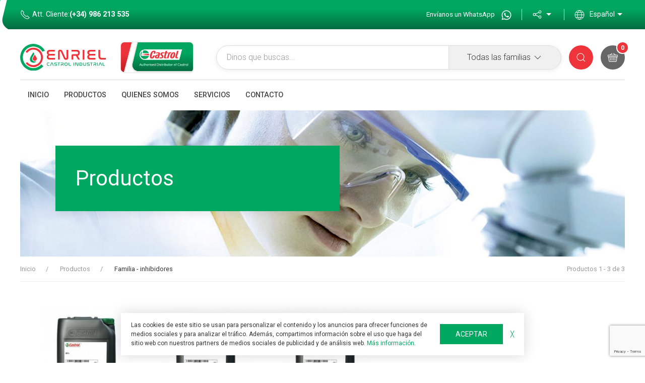

--- FILE ---
content_type: text/html; charset=utf-8
request_url: https://www.enrielcastrolindustrial.com/productos/familias/28-inhibidores
body_size: 6232
content:
<!doctype html> <html class="tr-coretext tr-aa-subpixel"> <head> <meta charset="utf-8"> <meta http-equiv="X-UA-Compatible" content="IE=edge"> <meta http-equiv="cleartype" content="on"> <meta name="MobileOptimized" content="320"> <meta name="HandheldFriendly" content="True"> <meta name="apple-mobile-web-app-capable" content="yes"> <meta name="format-detection" content="telephone=no"> <link rel="canonical" href="https://www.enrielcastrolindustrial.com/productos/familias/28-inhibidores" /> <link rel="alternate" type="application/rss+xml" title="RSS Feed for ENRIEL CASTROL INDUSTRIAL" href="https://www.enrielcastrolindustrial.com/rss"> <meta name="lang" content="es"/> <meta name="title" content="Enriel Castrol Industrial"/> <meta property="og:title" content="Enriel Castrol Industrial"/> <meta name="description" content=""/> <meta property="og:description" content=""/> <meta property="og:site_name" content="ENRIEL CASTROL INDUSTRIAL"/> <meta property="og:image" content="https://www.enrielcastrolindustrial.com/assets/img/facebook_img.jpg"/> <title>Enriel Castrol Industrial</title> <link rel="apple-touch-icon" sizes="180x180" href="https://www.enrielcastrolindustrial.com/assets/favicon/apple-touch-icon.png"> <link rel="icon" type="image/png" sizes="32x32" href="https://www.enrielcastrolindustrial.com/assets/favicon/favicon-32x32.png"> <link rel="icon" type="image/png" sizes="16x16" href="https://www.enrielcastrolindustrial.com/assets/favicon/favicon-16x16.png"> <link rel="manifest" href="https://www.enrielcastrolindustrial.com/assets/favicon/site.webmanifest"> <link rel="mask-icon" href="https://www.enrielcastrolindustrial.com/assets/favicon/safari-pinned-tab.svg" color="#5bbad5"> <link rel="shortcut icon" href="https://www.enrielcastrolindustrial.com/assets/favicon/favicon.ico"> <meta name="msapplication-TileColor" content="#da532c"> <meta name="msapplication-config" content="https://www.enrielcastrolindustrial.com/assets/favicon/browserconfig.xml"> <meta name="theme-color" content="#ffffff"> <link href="https://fonts.googleapis.com/css?family=Roboto:100,100i,300,300i,400,400i,500,500i,700,700i,900,900i&display=swap" rel="stylesheet"> <link rel="stylesheet" href="https://www.enrielcastrolindustrial.com/assets/plugins/uikit/css/uikit.min.css?kc=20220208155000" type="text/css" /> <link rel="stylesheet" href="https://www.enrielcastrolindustrial.com/assets/plugins/fancybox/jquery.fancybox.min.css?kc=20220208155000" type="text/css" /> <link rel="stylesheet" href="https://www.enrielcastrolindustrial.com/assets/plugins/mmenu/css/jquery.mmenu.all.css?kc=20220208155000" type="text/css"/> <link rel="stylesheet" href="https://www.enrielcastrolindustrial.com/assets/css/main.css?kc=20220208155000" type="text/css" /> </head> <body id="page-productos" class=""> <noscript> <div class="uk-height-viewport"> <div class="uk-overlay-panel uk-flex uk-flex-middle  uk-flex-center uk-width-4-5 uk-container-center uk-overlay-fade"> <div class="uk-text-center"> <img src="https://www.enrielcastrolindustrial.com/assets/img/logo.png" width="150"/> <br> <p class="uk-margin-top" style="color:#454545;">
					Necesitas activar javascript en tu navegador para poder ver esta página
				</p> <p class="uk-margin-top"> <a href="mailto:info@enrielcastrolindustrial.com" style="color:#454545;">info@enrielcastrolindustrial.com</a> </p> </div> </div> </div> </noscript> <div class="global"> <style>
	.sampleDiv {
		display: none;
	}
</style> <header> <div class="ci-topbar uk-visible@s"> <div class="uk-container ci-topbar-inner"> <div class="uk-child-width-1-2" uk-grid> <div> <i uk-icon="receiver"></i> Att. Cliente:<strong>(+34) 986 213 535</strong> </div> <div class="uk-text-right uk-flex uk-flex-right"> <ul class="uk-subnav uk-subnav-divider"> <li> <a href="https://api.whatsapp.com/send?phone=34604001932&text=Chatea%20en%20WhatsApp%20con%20nuestro%20equipo%20de%20ventas%0A" target="_blank" class="ci-whatsapp">Envíanos un WhatsApp <i uk-icon="whatsapp" class="uk-margin-small-left"></i></a> </li> <li> <a href="#"><i uk-icon="social"></i> <i uk-icon="icon:triangle-down" class="ci-primary "></i></a> <div class="uk-navbar-dropdown" uk-dropdown=" pos:bottom-center" style="z-index: 10;"> <ul class="uk-nav uk-navbar-dropdown-nav uk-text-center uk-text-small"> <li><a href="https://lnkd.in/eSzuJbr6" class="uk-text-small" target="_blank">Facebook</a></li> <li><a href="https://lnkd.in/ehifsvvQ" class="uk-text-small" target="_blank">Twitter</a> <li><a href="https://lnkd.in/exfapY3X" class="uk-text-small" target="_blank">Instagram</a> <li><a href="https://lnkd.in/eJB3FcbP" class="uk-text-small" target="_blank">YouTube</a> <li><a href="https://es.linkedin.com/company/enriel-castrol-industrial"class="uk-text-small" target="_blank">Linkedin</a></li> </ul> </div> </li> <li> <a href="#"><i uk-icon="world" class="uk-margin-small-right"></i>Español<i uk-icon="icon:triangle-down" class="ci-primary "></i></a> <div class="uk-navbar-dropdown" uk-dropdown=" pos:bottom-center"> <ul class="uk-nav uk-navbar-dropdown-nav uk-text-center uk-text-small"> <li><a href="https://www.enrielcastrolindustrial.com/es" class="uk-text-small">Español</a></li> <li><a href="https://www.enrielcastrolindustrial.com/pt" class="uk-text-small">Português</a></li> </ul> </div> </li> </ul> </div> </div> </div> </div> <div class="ci-qsearch"> <div class="uk-container"> <div uk-grid class="uk-grid-match"> <div class="uk-width-auto uk-flex uk-flex-middle"> <div> <a href="https://www.enrielcastrolindustrial.com/"><img src="https://www.enrielcastrolindustrial.com/assets/svg/logo-enriel.svg" alt="Castrol Industrial" width="170" class="ci-logo" uk-scrollspy="cls: uk-animation-fade; delay: 200"></a> <a href="https://www.enrielcastrolindustrial.com/"><img src="https://www.enrielcastrolindustrial.com/assets/svg/logo-distribuidor.svg" alt="Distribuidor oficial Castrol" width="155" class="uk-margin-left uk-visible@s" uk-scrollspy="cls: uk-animation-fade; delay: 200"></a> </div> </div> <div class="uk-width-expand uk-hidden@m uk-text-right"> <ul class="uk-subnav uk-subnav-divider uk-flex uk-flex-right ci-subnav-mobile" uk-margin> <li><a href="#nav-mobile" uk-toggle=""> <div uk-navbar-toggle-icon="" class="uk-navbar-toggle-icon uk-icon"></div> </a></li> </ul> </div> <div class="uk-width-expand@m uk-flex uk-flex-middle ci-search-mobile"> <div uk-grid class="uk-grid-small"> <div class="uk-width-expand"> <form action="https://www.enrielcastrolindustrial.com/productos/"> <input type="hidden" name="buscador_cabecera" value="1"> <div class="uk-card uk-card-default ci-card-small ci-input"> <div class="ci-filter-search uk-text-truncate uk-visible@s"> <div style="position: relative;"> <select name="f" id="sel_familias" class="select2"> <option value="">Todas las familias</option> <option value="1-aceites-cadenas">Aceites Cadenas</option> <option value="2-aceites-circulacion">Aceites Circulación</option> <option value="3-aceites-cogeneracion">Aceites Cogeneración</option> <option value="4-aceites-compresores">Aceites Compresores</option> <option value="5-aceites-deformacion">Aceites Deformación</option> <option value="6-aceites-desmoldeantes">Aceites Desmoldeantes</option> <option value="7-aceites-dielectricos">Aceites Dieléctricos</option> <option value="8-aceites-engranajes">Aceites Engranajes</option> <option value="9-aceites-enteros">Aceites Enteros</option> <option value="10-aceites-enteros-electroerosion">Aceites Enteros Electroerosión</option> <option value="11-aceites-estampacion">Aceites Estampación</option> <option value="12-aceites-guias">Aceites Guías</option> <option value="13-aceites-hidraulicos">Aceites Hidráulicos</option> <option value="14-aceites-marinos">Aceites Marinos</option> <option value="37-aceites-nautica">Aceites Nautica</option> <option value="15-aceites-perforacion">Aceites Perforación</option> <option value="16-aceites-protectivos">Aceites Protectivos</option> <option value="17-aceites-solubles">Aceites Solubles</option> <option value="18-aceites-solubles-sinteticos">Aceites Solubles Sintéticos</option> <option value="19-aceites-temple">Aceites Temple</option> <option value="20-aceites-termicos">Aceites Térmicos</option> <option value="21-aceites-turbina">Aceites Turbina</option> <option value="22-aditivos">Aditivos</option> <option value="23-antiespumante">Antiespumante</option> <option value="24-bactericida">Bactericida</option> <option value="25-desemulsionante">Desemulsionante</option> <option value="26-fluido-calibracion">Fluído Calibración</option> <option value="27-grasas">Grasas</option> <option value="28-inhibidores">Inhibidores</option> <option value="29-limpiadores">Limpiadores</option> <option value="36-motocicletas">Motocicletas</option> <option value="30-pastas">Pastas</option> <option value="31-refrigerantes">Refrigerantes</option> <option value="32-vaselina">Vaselina</option> <option value="35-vehiculo-clasico">Vehiculo Clasico</option> <option value="34-vehiculo-ligero">Vehiculo Ligero</option> <option value="33-vehiculo-pesado">Vehículo Pesado</option> </select> <button class="uk-button uk-button-default" id="btn_search" style="position: absolute;z-index: 999;left: 0px;right: 0px;background: #f0f0f0;width: 100%;height: 46px;" type="button" tabindex="-1"><span id="familia_seleccionada">Todas las familias</span> <span uk-icon="icon:chevron-down"></span> </button> </div> </div> <input name="q" class="uk-input txtShowDiv" type="text" placeholder="Dinos que buscas..."> </div> </form> </div> <div class="uk-width-auto"> <button class="uk-form-icon-flip ci-btn-search btn-search"> <i uk-icon="icon: search"></i></button> </div> <div class="uk-width-auto uk-position-relative"> <span class="uk-badge ci-badge uk-position-right" id="num-productos-cesta-contenido-cabecera">0</span> <button class="uk-form-icon-flip ci-btn-search uk-light ci-bg-grey"><img src="https://www.enrielcastrolindustrial.com/assets/svg/icon-basket-2.svg" width="20" uk-svg alt=""></button> <div uk-dropdown="mode:click; pos:bottom-right;" class="ci-cart " id="cesta-contenido-cabecera"> </div> </div> </div> </div> </div> </div> </div> </header> <section class="uk-visible@m" uk-sticky> <div class="uk-container"> <nav class="uk-navbar-container uk-navbar-transparent ci-navbar uk-margin-small " uk-navbar> <div class="uk-navbar-left"> <ul class="uk-navbar-nav"> <li class="ci-logo-sticky uk-animation-fade"><a href="https://www.enrielcastrolindustrial.com/"><img src="https://www.enrielcastrolindustrial.com/assets/svg/icon-enriel.svg" alt="Enriel Castrol Industrial" width="30"></a></li> <li><a href="https://www.enrielcastrolindustrial.com">INICIO</a></li> <li> <a href="">PRODUCTOS</a> <div uk-drop="mode: click; offset: 0" class="ci-multilevel"> <div class="uk-card uk-card-body uk-card-default"> <ul uk-tab class="uk-flex-center"> <li><a href="">POR SEGMENTO</a></li> <li><a href="">POR FAMILIA</a></li> </ul> <ul class="uk-switcher uk-margin"> <li> <div uk-grid class="uk-grid-small uk-child-width-1-3@m uk-child-width-1-2@s uk-flex-center ci-nav-use"> <div> <div class="uk-card uk-card-default uk-text-center uk-card-body uk-text-bold uk-position-relative uk-card-hover"> <div class="uk-margin-small-bottom"> <img src="https://www.enrielcastrolindustrial.com/storage/doc/F0000000106_icon_industria.svg" alt="INDUSTRIAL" width="50" uk-svg> </div>
													INDUSTRIAL
													<a href="https://www.enrielcastrolindustrial.com/productos/segmentos/1-industrial" class="uk-position-cover"></a> </div> </div> <div> <div class="uk-card uk-card-default uk-text-center uk-card-body uk-text-bold uk-position-relative uk-card-hover"> <div class="uk-margin-small-bottom"> <img src="https://www.enrielcastrolindustrial.com/storage/doc/F0000000104_icon_auto.svg" alt="AUTO INDUSTRIAL" width="50" uk-svg> </div>
													AUTO INDUSTRIAL
													<a href="https://www.enrielcastrolindustrial.com/productos/segmentos/3-auto-industrial" class="uk-position-cover"></a> </div> </div> <div> <div class="uk-card uk-card-default uk-text-center uk-card-body uk-text-bold uk-position-relative uk-card-hover"> <div class="uk-margin-small-bottom"> <img src="https://www.enrielcastrolindustrial.com/storage/doc/F0000000105_icon_energy.svg" alt="MARINO &amp; ENERGIA" width="50" uk-svg> </div>
													MARINO &amp; ENERGIA
													<a href="https://www.enrielcastrolindustrial.com/productos/segmentos/2-marino-energia" class="uk-position-cover"></a> </div> </div> <div> <div class="uk-card uk-card-default uk-text-center uk-card-body uk-text-bold uk-position-relative uk-card-hover"> <div class="uk-margin-small-bottom"> <img src="https://www.enrielcastrolindustrial.com/storage/doc/F0000004759_icon_auto.svg" alt="AUTO" width="50" uk-svg> </div>
													AUTO
													<a href="https://www.enrielcastrolindustrial.com/productos/segmentos/9-auto" class="uk-position-cover"></a> </div> </div> <div> <div class="uk-card uk-card-default uk-text-center uk-card-body uk-text-bold uk-position-relative uk-card-hover"> <div class="uk-margin-small-bottom"> <img src="https://www.enrielcastrolindustrial.com/storage/doc/F0000004760_icon_auto_clasico.svg" alt="AUTO CLASICO" width="50" uk-svg> </div>
													AUTO CLASICO
													<a href="https://www.enrielcastrolindustrial.com/productos/segmentos/10-auto-clasico" class="uk-position-cover"></a> </div> </div> <div> <div class="uk-card uk-card-default uk-text-center uk-card-body uk-text-bold uk-position-relative uk-card-hover"> <div class="uk-margin-small-bottom"> <img src="https://www.enrielcastrolindustrial.com/storage/doc/F0000004761_icon_moto.svg" alt="MOTO" width="50" uk-svg> </div>
													MOTO
													<a href="https://www.enrielcastrolindustrial.com/productos/segmentos/11-moto" class="uk-position-cover"></a> </div> </div> </div> </li> <li> <div class="uk-column-1-4@l uk-column-1-3@m  uk-column-1-2@s uk-column-divider"> <ul class="uk-list uk-text-center"> <li><a href="https://www.enrielcastrolindustrial.com/productos/familias/1-aceites-cadenas">Aceites Cadenas</a></li> <li><a href="https://www.enrielcastrolindustrial.com/productos/familias/2-aceites-circulacion">Aceites Circulación</a></li> <li><a href="https://www.enrielcastrolindustrial.com/productos/familias/3-aceites-cogeneracion">Aceites Cogeneración</a></li> <li><a href="https://www.enrielcastrolindustrial.com/productos/familias/4-aceites-compresores">Aceites Compresores</a></li> <li><a href="https://www.enrielcastrolindustrial.com/productos/familias/5-aceites-deformacion">Aceites Deformación</a></li> <li><a href="https://www.enrielcastrolindustrial.com/productos/familias/6-aceites-desmoldeantes">Aceites Desmoldeantes</a></li> <li><a href="https://www.enrielcastrolindustrial.com/productos/familias/7-aceites-dielectricos">Aceites Dieléctricos</a></li> <li><a href="https://www.enrielcastrolindustrial.com/productos/familias/8-aceites-engranajes">Aceites Engranajes</a></li> <li><a href="https://www.enrielcastrolindustrial.com/productos/familias/9-aceites-enteros">Aceites Enteros</a></li> <li><a href="https://www.enrielcastrolindustrial.com/productos/familias/10-aceites-enteros-electroerosion">Aceites Enteros Electroerosión</a></li> <li><a href="https://www.enrielcastrolindustrial.com/productos/familias/11-aceites-estampacion">Aceites Estampación</a></li> <li><a href="https://www.enrielcastrolindustrial.com/productos/familias/12-aceites-guias">Aceites Guías</a></li> <li><a href="https://www.enrielcastrolindustrial.com/productos/familias/13-aceites-hidraulicos">Aceites Hidráulicos</a></li> <li><a href="https://www.enrielcastrolindustrial.com/productos/familias/14-aceites-marinos">Aceites Marinos</a></li> <li><a href="https://www.enrielcastrolindustrial.com/productos/familias/37-aceites-nautica">Aceites Nautica</a></li> <li><a href="https://www.enrielcastrolindustrial.com/productos/familias/15-aceites-perforacion">Aceites Perforación</a></li> <li><a href="https://www.enrielcastrolindustrial.com/productos/familias/16-aceites-protectivos">Aceites Protectivos</a></li> <li><a href="https://www.enrielcastrolindustrial.com/productos/familias/17-aceites-solubles">Aceites Solubles</a></li> <li><a href="https://www.enrielcastrolindustrial.com/productos/familias/18-aceites-solubles-sinteticos">Aceites Solubles Sintéticos</a></li> <li><a href="https://www.enrielcastrolindustrial.com/productos/familias/19-aceites-temple">Aceites Temple</a></li> <li><a href="https://www.enrielcastrolindustrial.com/productos/familias/20-aceites-termicos">Aceites Térmicos</a></li> <li><a href="https://www.enrielcastrolindustrial.com/productos/familias/21-aceites-turbina">Aceites Turbina</a></li> <li><a href="https://www.enrielcastrolindustrial.com/productos/familias/22-aditivos">Aditivos</a></li> <li><a href="https://www.enrielcastrolindustrial.com/productos/familias/23-antiespumante">Antiespumante</a></li> <li><a href="https://www.enrielcastrolindustrial.com/productos/familias/24-bactericida">Bactericida</a></li> <li><a href="https://www.enrielcastrolindustrial.com/productos/familias/25-desemulsionante">Desemulsionante</a></li> <li><a href="https://www.enrielcastrolindustrial.com/productos/familias/26-fluido-calibracion">Fluído Calibración</a></li> <li><a href="https://www.enrielcastrolindustrial.com/productos/familias/27-grasas">Grasas</a></li> <li><a href="https://www.enrielcastrolindustrial.com/productos/familias/28-inhibidores">Inhibidores</a></li> <li><a href="https://www.enrielcastrolindustrial.com/productos/familias/29-limpiadores">Limpiadores</a></li> <li><a href="https://www.enrielcastrolindustrial.com/productos/familias/36-motocicletas">Motocicletas</a></li> <li><a href="https://www.enrielcastrolindustrial.com/productos/familias/30-pastas">Pastas</a></li> <li><a href="https://www.enrielcastrolindustrial.com/productos/familias/31-refrigerantes">Refrigerantes</a></li> <li><a href="https://www.enrielcastrolindustrial.com/productos/familias/32-vaselina">Vaselina</a></li> <li><a href="https://www.enrielcastrolindustrial.com/productos/familias/35-vehiculo-clasico">Vehiculo Clasico</a></li> <li><a href="https://www.enrielcastrolindustrial.com/productos/familias/34-vehiculo-ligero">Vehiculo Ligero</a></li> <li><a href="https://www.enrielcastrolindustrial.com/productos/familias/33-vehiculo-pesado">Vehículo Pesado</a></li> </ul> </div> </li> </ul> </div> </div> </li> <li><a href="https://www.enrielcastrolindustrial.com/quienes-somos">QUIENES SOMOS</a></li> <li><a href="https://www.enrielcastrolindustrial.com/servicios">SERVICIOS</a></li> <li><a href="https://www.enrielcastrolindustrial.com/contacto">CONTACTO</a></li> </ul> </div> <div class="uk-navbar-right ci-user"> <ul class="uk-navbar-nav uk-subnav-divider ci-subnav-mobile"> </ul> </div> </nav> </div> </section> <header class="uk-hidden@l"> <div id="nav-mobile" uk-offcanvas="" mode="push" overlay="" class="uk-offcanvas"> <div class="uk-offcanvas-bar ci-offcanvas-bar"> <div class="uk-margin uk-text-center uk-margin-remove-top"> <a href="https://www.enrielcastrolindustrial.com/"><img src="https://www.enrielcastrolindustrial.com/assets/svg/logo-enriel.svg" width="130" alt="Castrol Industrial" uk-svg></a> </div> <div class="uk-child-width-1-1 uk-grid" uk-grid=""> <div> <div class="uk-panel"> <ul class="uk-nav-default uk-nav-parent-icon" uk-nav> <li class="uk-nav-divider"></li> <li> <a href="https://www.enrielcastrolindustrial.com/">Inicio</a> </li> <li class="uk-nav-divider"></li> <li class="uk-parent"> <a href="/">Productos</a> <ul class="uk-nav-sub"> <li><a href="">POR SEGMENTO</a> <ul class="uk-nav-sub"> <li> <a href="https://www.enrielcastrolindustrial.com/productos/segmentos/1-industrial" class="">INDUSTRIAL</a> </li> <li> <a href="https://www.enrielcastrolindustrial.com/productos/segmentos/3-auto-industrial" class="">AUTO INDUSTRIAL</a> </li> <li> <a href="https://www.enrielcastrolindustrial.com/productos/segmentos/2-marino-energia" class="">MARINO &amp; ENERGIA</a> </li> <li> <a href="https://www.enrielcastrolindustrial.com/productos/segmentos/9-auto" class="">AUTO</a> </li> <li> <a href="https://www.enrielcastrolindustrial.com/productos/segmentos/10-auto-clasico" class="">AUTO CLASICO</a> </li> <li> <a href="https://www.enrielcastrolindustrial.com/productos/segmentos/11-moto" class="">MOTO</a> </li> </ul> </li> <li><a href="">POR FAMILIA</a> <ul class="uk-nav-sub"> <li><a href="https://www.enrielcastrolindustrial.com/productos/familias/1-aceites-cadenas">Aceites Cadenas</a></li> <li><a href="https://www.enrielcastrolindustrial.com/productos/familias/2-aceites-circulacion">Aceites Circulación</a></li> <li><a href="https://www.enrielcastrolindustrial.com/productos/familias/3-aceites-cogeneracion">Aceites Cogeneración</a></li> <li><a href="https://www.enrielcastrolindustrial.com/productos/familias/4-aceites-compresores">Aceites Compresores</a></li> <li><a href="https://www.enrielcastrolindustrial.com/productos/familias/5-aceites-deformacion">Aceites Deformación</a></li> <li><a href="https://www.enrielcastrolindustrial.com/productos/familias/6-aceites-desmoldeantes">Aceites Desmoldeantes</a></li> <li><a href="https://www.enrielcastrolindustrial.com/productos/familias/7-aceites-dielectricos">Aceites Dieléctricos</a></li> <li><a href="https://www.enrielcastrolindustrial.com/productos/familias/8-aceites-engranajes">Aceites Engranajes</a></li> <li><a href="https://www.enrielcastrolindustrial.com/productos/familias/9-aceites-enteros">Aceites Enteros</a></li> <li><a href="https://www.enrielcastrolindustrial.com/productos/familias/10-aceites-enteros-electroerosion">Aceites Enteros Electroerosión</a></li> <li><a href="https://www.enrielcastrolindustrial.com/productos/familias/11-aceites-estampacion">Aceites Estampación</a></li> <li><a href="https://www.enrielcastrolindustrial.com/productos/familias/12-aceites-guias">Aceites Guías</a></li> <li><a href="https://www.enrielcastrolindustrial.com/productos/familias/13-aceites-hidraulicos">Aceites Hidráulicos</a></li> <li><a href="https://www.enrielcastrolindustrial.com/productos/familias/14-aceites-marinos">Aceites Marinos</a></li> <li><a href="https://www.enrielcastrolindustrial.com/productos/familias/37-aceites-nautica">Aceites Nautica</a></li> <li><a href="https://www.enrielcastrolindustrial.com/productos/familias/15-aceites-perforacion">Aceites Perforación</a></li> <li><a href="https://www.enrielcastrolindustrial.com/productos/familias/16-aceites-protectivos">Aceites Protectivos</a></li> <li><a href="https://www.enrielcastrolindustrial.com/productos/familias/17-aceites-solubles">Aceites Solubles</a></li> <li><a href="https://www.enrielcastrolindustrial.com/productos/familias/18-aceites-solubles-sinteticos">Aceites Solubles Sintéticos</a></li> <li><a href="https://www.enrielcastrolindustrial.com/productos/familias/19-aceites-temple">Aceites Temple</a></li> <li><a href="https://www.enrielcastrolindustrial.com/productos/familias/20-aceites-termicos">Aceites Térmicos</a></li> <li><a href="https://www.enrielcastrolindustrial.com/productos/familias/21-aceites-turbina">Aceites Turbina</a></li> <li><a href="https://www.enrielcastrolindustrial.com/productos/familias/22-aditivos">Aditivos</a></li> <li><a href="https://www.enrielcastrolindustrial.com/productos/familias/23-antiespumante">Antiespumante</a></li> <li><a href="https://www.enrielcastrolindustrial.com/productos/familias/24-bactericida">Bactericida</a></li> <li><a href="https://www.enrielcastrolindustrial.com/productos/familias/25-desemulsionante">Desemulsionante</a></li> <li><a href="https://www.enrielcastrolindustrial.com/productos/familias/26-fluido-calibracion">Fluído Calibración</a></li> <li><a href="https://www.enrielcastrolindustrial.com/productos/familias/27-grasas">Grasas</a></li> <li><a href="https://www.enrielcastrolindustrial.com/productos/familias/28-inhibidores">Inhibidores</a></li> <li><a href="https://www.enrielcastrolindustrial.com/productos/familias/29-limpiadores">Limpiadores</a></li> <li><a href="https://www.enrielcastrolindustrial.com/productos/familias/36-motocicletas">Motocicletas</a></li> <li><a href="https://www.enrielcastrolindustrial.com/productos/familias/30-pastas">Pastas</a></li> <li><a href="https://www.enrielcastrolindustrial.com/productos/familias/31-refrigerantes">Refrigerantes</a></li> <li><a href="https://www.enrielcastrolindustrial.com/productos/familias/32-vaselina">Vaselina</a></li> <li><a href="https://www.enrielcastrolindustrial.com/productos/familias/35-vehiculo-clasico">Vehiculo Clasico</a></li> <li><a href="https://www.enrielcastrolindustrial.com/productos/familias/34-vehiculo-ligero">Vehiculo Ligero</a></li> <li><a href="https://www.enrielcastrolindustrial.com/productos/familias/33-vehiculo-pesado">Vehículo Pesado</a></li> </ul> </li> </ul> </li> <li class="uk-nav-divider"></li> <li> <a href="https://www.enrielcastrolindustrial.com/quienes-somos">Quiénes Somos</a> </li> <li class="uk-nav-divider"></li> <li> <a href="https://www.enrielcastrolindustrial.com/servicios">Servicios</a> </li> <li class="uk-nav-divider"></li> <li> <a href="https://www.enrielcastrolindustrial.com/contacto">Contacto</a> </li> </ul> </div> </div> </div> </div> </div> </header><section class="uk-section-default uk-section-large uk-padding-remove-top"> <div class="uk-container"> <div style="background-image: url(https://www.enrielcastrolindustrial.com/assets/img/servicios-hero.jpg);" class="uk-background-norepeat uk-background-cover uk-background-center-left uk-section uk-section" uk-parallax="bgy: 20,-230;media: @m"> <div class="uk-child-width-expand uk-visible@m uk-grid" uk-grid=""> <div class="uk-width-1-1 uk-width-3-5@m"> <div class="uk-padding-large uk-padding-remove-top uk-padding-remove-bottom"> <div class="uk-margin uk-card uk-card-secondary ci-card-secondary uk-card-body uk-text-left@m uk-text-center"> <h1 class="uk-margin-remove">
								Productos</h1> </div> </div> </div> <div class="uk-visible@m uk-first-column"> </div> </div> <div class="uk-hidden@m uk-padding-large uk-margin-large"> </div> </div> <div class="uk-position-relative"> <ul class="uk-breadcrumb"> <li> <a href="https://www.enrielcastrolindustrial.com/">Inicio</a> </li> <li> <a href="https://www.enrielcastrolindustrial.com/productos">Productos</a> </li> <li class="uk-active">
					Familia - inhibidores</li> </ul> <div class="ci-pages uk-text-muted">
					Productos 1
					- 3					de 3
				</div> </div> <ul uk-height-match=".ci-card-foto"> <div class="uk-margin-large uk-child-width-1-5@l uk-child-width-1-3@m uk-child-width-1-2@s uk-grid-small" uk-grid  uk-height-match=".uk-card"> <div class="item-slider"> <div class="uk-margin uk-text-center uk-card "> <div class="uk-position-relative uk-flex uk-flex-middle  uk-flex-center ci-card-foto"> <a href="https://www.enrielcastrolindustrial.com/producto/familias/28-inhibidores/342-corrosion-inhibitor-s-205"><img src="https://www.enrielcastrolindustrial.com/storage/thumb/F0000000607_castrol_envase_20l_productos-gallery.jpg" alt="Corrosion Inhibitor S 205"></a> </div> <div class="ci-card-body"> <h6 class="uk-text-meta"><strong>Cod.</strong>14D7FF | <strong>Envase</strong>  20 l </h6> <h3 class="uk-margin-remove-top"> <a href="https://www.enrielcastrolindustrial.com/producto/familias/28-inhibidores/342-corrosion-inhibitor-s-205">Corrosion Inhibitor S 205</a></h3> <a href="" class="uk-button uk-width-1-1 uk-button-secondary uk-button-large  ci-button-solicitar cart-actions" data-id="342" data-action="add" data-tocesta="false" ><i class="uk-light" uk-icon="plus-circle" class="uk-margin-small-right"></i> Solicitar</a> </div> </div> </div> <div class="item-slider"> <div class="uk-margin uk-text-center uk-card "> <div class="uk-position-relative uk-flex uk-flex-middle  uk-flex-center ci-card-foto"> <a href="https://www.enrielcastrolindustrial.com/producto/familias/28-inhibidores/340-corrosion-inhibitor-s-226"><img src="https://www.enrielcastrolindustrial.com/storage/thumb/F0000000605_castrol_envase_20l_productos-gallery.jpg" alt="Corrosion Inhibitor S 226"></a> </div> <div class="ci-card-body"> <h6 class="uk-text-meta"><strong>Cod.</strong>15616A | <strong>Envase</strong>  20 l </h6> <h3 class="uk-margin-remove-top"> <a href="https://www.enrielcastrolindustrial.com/producto/familias/28-inhibidores/340-corrosion-inhibitor-s-226">Corrosion Inhibitor S 226</a></h3> <a href="" class="uk-button uk-width-1-1 uk-button-secondary uk-button-large  ci-button-solicitar cart-actions" data-id="340" data-action="add" data-tocesta="false" ><i class="uk-light" uk-icon="plus-circle" class="uk-margin-small-right"></i> Solicitar</a> </div> </div> </div> <div class="item-slider"> <div class="uk-margin uk-text-center uk-card "> <div class="uk-position-relative uk-flex uk-flex-middle  uk-flex-center ci-card-foto"> <a href="https://www.enrielcastrolindustrial.com/producto/familias/28-inhibidores/339-inhibitor-611"><img src="https://www.enrielcastrolindustrial.com/storage/thumb/F0000000604_castrol_envase_20l_productos-gallery.jpg" alt="Inhibitor 611"></a> </div> <div class="ci-card-body"> <h6 class="uk-text-meta"><strong>Cod.</strong>1546B0 | <strong>Envase</strong>  20 l </h6> <h3 class="uk-margin-remove-top"> <a href="https://www.enrielcastrolindustrial.com/producto/familias/28-inhibidores/339-inhibitor-611">Inhibitor 611</a></h3> <a href="" class="uk-button uk-width-1-1 uk-button-secondary uk-button-large  ci-button-solicitar cart-actions" data-id="339" data-action="add" data-tocesta="false" ><i class="uk-light" uk-icon="plus-circle" class="uk-margin-small-right"></i> Solicitar</a> </div> </div> </div> </div> </div> </section> <footer> <section class="uk-section uk-section-default uk-section-muted"> <div class="uk-container"> <div uk-grid classk-m=" uargin-top"> <div class="uk-width-1-5@m uk-width-1-3@s"> <ul class="uk-nav uk-nav-default nav-footer uk-text-left@m uk-text-center"> <li><h5 class="ci-red">Enriel</h5></li> <li><a href="https://www.enrielcastrolindustrial.com/quienes-somos" class="uk-text-capitalize">Quiénes Somos</a></li> <li class="uk-nav-divider"></li> <li><a href="https://www.enrielcastrolindustrial.com/productos" class="uk-text-capitalize">Productos</a></li> <li class="uk-nav-divider"></li> <li><a href="https://www.enrielcastrolindustrial.com/servicios" class="uk-text-capitalize">Servicios</a></li> <li class="uk-nav-divider"></li> <li><a href="https://www.enrielcastrolindustrial.com/contacto" class="uk-text-capitalize">Contacto</a></li> </ul> </div> <div class="uk-width-1-5@m uk-width-1-3@s"> <ul class="uk-nav uk-nav-default nav-footer uk-text-left@m uk-text-center"> <li><h5 class="ci-red">Información Legal</h5></li> <li><a href="https://www.enrielcastrolindustrial.com/aviso-legal">Aviso legal</a></li> <li class="uk-nav-divider"></li> <li><a href="https://www.enrielcastrolindustrial.com/politica-de-privacidad">Política de Privacidad</a></li> <li class="uk-nav-divider"></li> <li><a href="https://www.enrielcastrolindustrial.com/politica-de-cookies">Política de Cookies</a></li> </ul> </div> <div class="uk-width-expand@m uk-width-1-1@s uk-text-center uk-text-right@m"> <p><img src="https://www.enrielcastrolindustrial.com/assets/svg/logo-enriel.svg" alt="Enriel" width="150" class="uk-margin-small-right uk-display-inline-block"><img src="https://www.enrielcastrolindustrial.com/assets/svg/logo-distribuidor.svg" alt="Distribuidor" width="150" class=" uk-display-inline-block"></p> <div class="uk-text-right@m uk-text-center"> <p class="uk-text-small"> Avda. Ricardo Mella 119 A / 36330 Vigo  <em class='uk-text-muted'> (Pontevedra)</em> </p> <a href="/cdn-cgi/l/email-protection#d8b1b6beb798bdb6aab1bdb4bbb9abacaab7b4b1b6bcadabacaab1b9b4f6bbb7b5" class="uk-text-small ci-red"><span class="__cf_email__" data-cfemail="056c6b636a45606b776c606966647671776a696c6b61707671776c64692b666a68">[email&#160;protected]</span></a> <strong class="uk-text-lead uk-display-block uk-text-muted">+34 986 213 535</strong> </div> <div class="uk-margin uk-text-right@m uk-text-center"> <div class="uk-child-width-auto uk-grid-small uk-flex-bottom uk-flex-right@m uk-flex-center uk-grid uk-grid-stack" uk-grid=""> <ul class="uk-subnav" uk-margin=""> <li><a href="https://lnkd.in/eSzuJbr6" class="uk-text-small" target="_blank"><i uk-icon="icon:facebook;ratio:.8"></i></a></li> <li><a href="https://lnkd.in/ehifsvvQ" class="uk-text-small" target="_blank"><i uk-icon="icon:twitter;ratio:.8"></i></a></li> <li><a href="https://lnkd.in/exfapY3X" class="uk-text-small" target="_blank"><i uk-icon="icon:instagram;ratio:.8"></i></a></li> <li><a href="https://lnkd.in/eJB3FcbP" class="uk-text-small" target="_blank"><i uk-icon="icon:youtube;ratio:.8"></i></a></li> <li><a href="https://es.linkedin.com/company/enriel-castrol-industrial"class="uk-text-small" target="_blank"><i uk-icon="icon:linkedin;ratio:.8"></i></a></li> </ul> </div> </div> </div> </div> </div> </section> <div class="ug-bottombar">
		Copyright© 2026 Enriel Castrol Industrial. Derechos reservados
	</div> </footer> <script data-cfasync="false" src="/cdn-cgi/scripts/5c5dd728/cloudflare-static/email-decode.min.js"></script><script>
	var HOST = 'https://www.enrielcastrolindustrial.com';
	var HOST_LANG = 'https://www.enrielcastrolindustrial.com';
	var LANG = 'es';
	var BASEDIR = '';
</script> <script src="https://www.enrielcastrolindustrial.com/assets/plugins/jquery/jquery-3.3.1.min.js?kc=20220208155000"></script> <script src="https://www.enrielcastrolindustrial.com/assets/plugins/jquery/jquery-migrate-1.4.1.min.js?kc=20220208155000"></script> <script type="text/javascript" src="https://www.enrielcastrolindustrial.com/assets/plugins/select2/js/select2.full.min.js"></script> <link href="https://www.enrielcastrolindustrial.com/assets/plugins/select2/css/select2.min.css" rel="stylesheet"> <script src="https://www.enrielcastrolindustrial.com/assets/plugins/uikit/js/uikit.min.js?kc=20220208155000"></script> <script src="https://www.enrielcastrolindustrial.com/assets/plugins/uikit/js/uikit-icons.min.js?kc=20220208155000"></script> <script src="https://www.enrielcastrolindustrial.com/assets/plugins/fastclick/fastclick.min.js?kc=20220208155000"></script> <script src="https://www.enrielcastrolindustrial.com/assets/plugins/typerendering/trmix.min.js?kc=20220208155000"></script> <script src="https://www.enrielcastrolindustrial.com/assets/plugins/moment/moment-with-locales.min.js?kc=20220208155000"></script> <script src="https://www.enrielcastrolindustrial.com/assets/plugins/fancybox/jquery.fancybox.min.js?kc=20220208155000"></script> <script src="https://www.enrielcastrolindustrial.com/assets/plugins/form/jquery.form.min.js?kc=20220208155000"></script> <script src="https://www.enrielcastrolindustrial.com/assets/plugins/validate/jquery.validate.min.js?kc=20220208155000"></script> <script src="https://www.enrielcastrolindustrial.com/assets/plugins/validate/additional-methods.min.js?kc=20220208155000"></script> <script src="https://www.enrielcastrolindustrial.com/assets/plugins/validate/localization/messages_es.min.js?kc=20220208155000"></script> <script src="https://www.enrielcastrolindustrial.com/assets/plugins/cookie/js.cookie.min.js?kc=20220208155000"></script> <script src="https://www.enrielcastrolindustrial.com/assets/plugins/mmenu/js/jquery.mmenu.all.min.js?kc=20220208155000"></script> <script src="https://www.enrielcastrolindustrial.com/assets/js/ayco.validate.js?kc=20220208155000"></script> <script src="https://www.enrielcastrolindustrial.com/assets/js/App.js?kc=20220208155000"></script> <script src="https://www.youtube.com/iframe_api"></script> <script type="text/javascript" src="https://maps.googleapis.com/maps/api/js?key=AIzaSyAYoO_luLmryGtCzGLvW0k4iEr7wwJGUms"></script> <script async src="https://www.googletagmanager.com/gtag/js?id=UA-165872662-1"></script> <script>
  window.dataLayer = window.dataLayer || [];
  function gtag(){ dataLayer.push(arguments);}
  	gtag('js', new Date());
	gtag('config', 'UA-165872662-1');
</script> <script>var RECAPTCHA_PUBLIC_KEY = '6LftmOgrAAAAAHhPwjGiEvDz2qJHSdMaGHZQWoCs';</script> <script src="https://www.google.com/recaptcha/api.js?render=6LftmOgrAAAAAHhPwjGiEvDz2qJHSdMaGHZQWoCs"></script> </div> <script defer src="https://static.cloudflareinsights.com/beacon.min.js/vcd15cbe7772f49c399c6a5babf22c1241717689176015" integrity="sha512-ZpsOmlRQV6y907TI0dKBHq9Md29nnaEIPlkf84rnaERnq6zvWvPUqr2ft8M1aS28oN72PdrCzSjY4U6VaAw1EQ==" data-cf-beacon='{"version":"2024.11.0","token":"5a105ab8471f49fd9a1464abf0a29138","r":1,"server_timing":{"name":{"cfCacheStatus":true,"cfEdge":true,"cfExtPri":true,"cfL4":true,"cfOrigin":true,"cfSpeedBrain":true},"location_startswith":null}}' crossorigin="anonymous"></script>
</body> </html> <link rel="stylesheet" href="https://www.enrielcastrolindustrial.com/assets/css/secondary.css?kc=20220208155000" type="text/css"/>

--- FILE ---
content_type: text/html; charset=utf-8
request_url: https://www.google.com/recaptcha/api2/anchor?ar=1&k=6LftmOgrAAAAAHhPwjGiEvDz2qJHSdMaGHZQWoCs&co=aHR0cHM6Ly93d3cuZW5yaWVsY2FzdHJvbGluZHVzdHJpYWwuY29tOjQ0Mw..&hl=en&v=N67nZn4AqZkNcbeMu4prBgzg&size=invisible&anchor-ms=20000&execute-ms=30000&cb=6ysswalf7b8n
body_size: 48483
content:
<!DOCTYPE HTML><html dir="ltr" lang="en"><head><meta http-equiv="Content-Type" content="text/html; charset=UTF-8">
<meta http-equiv="X-UA-Compatible" content="IE=edge">
<title>reCAPTCHA</title>
<style type="text/css">
/* cyrillic-ext */
@font-face {
  font-family: 'Roboto';
  font-style: normal;
  font-weight: 400;
  font-stretch: 100%;
  src: url(//fonts.gstatic.com/s/roboto/v48/KFO7CnqEu92Fr1ME7kSn66aGLdTylUAMa3GUBHMdazTgWw.woff2) format('woff2');
  unicode-range: U+0460-052F, U+1C80-1C8A, U+20B4, U+2DE0-2DFF, U+A640-A69F, U+FE2E-FE2F;
}
/* cyrillic */
@font-face {
  font-family: 'Roboto';
  font-style: normal;
  font-weight: 400;
  font-stretch: 100%;
  src: url(//fonts.gstatic.com/s/roboto/v48/KFO7CnqEu92Fr1ME7kSn66aGLdTylUAMa3iUBHMdazTgWw.woff2) format('woff2');
  unicode-range: U+0301, U+0400-045F, U+0490-0491, U+04B0-04B1, U+2116;
}
/* greek-ext */
@font-face {
  font-family: 'Roboto';
  font-style: normal;
  font-weight: 400;
  font-stretch: 100%;
  src: url(//fonts.gstatic.com/s/roboto/v48/KFO7CnqEu92Fr1ME7kSn66aGLdTylUAMa3CUBHMdazTgWw.woff2) format('woff2');
  unicode-range: U+1F00-1FFF;
}
/* greek */
@font-face {
  font-family: 'Roboto';
  font-style: normal;
  font-weight: 400;
  font-stretch: 100%;
  src: url(//fonts.gstatic.com/s/roboto/v48/KFO7CnqEu92Fr1ME7kSn66aGLdTylUAMa3-UBHMdazTgWw.woff2) format('woff2');
  unicode-range: U+0370-0377, U+037A-037F, U+0384-038A, U+038C, U+038E-03A1, U+03A3-03FF;
}
/* math */
@font-face {
  font-family: 'Roboto';
  font-style: normal;
  font-weight: 400;
  font-stretch: 100%;
  src: url(//fonts.gstatic.com/s/roboto/v48/KFO7CnqEu92Fr1ME7kSn66aGLdTylUAMawCUBHMdazTgWw.woff2) format('woff2');
  unicode-range: U+0302-0303, U+0305, U+0307-0308, U+0310, U+0312, U+0315, U+031A, U+0326-0327, U+032C, U+032F-0330, U+0332-0333, U+0338, U+033A, U+0346, U+034D, U+0391-03A1, U+03A3-03A9, U+03B1-03C9, U+03D1, U+03D5-03D6, U+03F0-03F1, U+03F4-03F5, U+2016-2017, U+2034-2038, U+203C, U+2040, U+2043, U+2047, U+2050, U+2057, U+205F, U+2070-2071, U+2074-208E, U+2090-209C, U+20D0-20DC, U+20E1, U+20E5-20EF, U+2100-2112, U+2114-2115, U+2117-2121, U+2123-214F, U+2190, U+2192, U+2194-21AE, U+21B0-21E5, U+21F1-21F2, U+21F4-2211, U+2213-2214, U+2216-22FF, U+2308-230B, U+2310, U+2319, U+231C-2321, U+2336-237A, U+237C, U+2395, U+239B-23B7, U+23D0, U+23DC-23E1, U+2474-2475, U+25AF, U+25B3, U+25B7, U+25BD, U+25C1, U+25CA, U+25CC, U+25FB, U+266D-266F, U+27C0-27FF, U+2900-2AFF, U+2B0E-2B11, U+2B30-2B4C, U+2BFE, U+3030, U+FF5B, U+FF5D, U+1D400-1D7FF, U+1EE00-1EEFF;
}
/* symbols */
@font-face {
  font-family: 'Roboto';
  font-style: normal;
  font-weight: 400;
  font-stretch: 100%;
  src: url(//fonts.gstatic.com/s/roboto/v48/KFO7CnqEu92Fr1ME7kSn66aGLdTylUAMaxKUBHMdazTgWw.woff2) format('woff2');
  unicode-range: U+0001-000C, U+000E-001F, U+007F-009F, U+20DD-20E0, U+20E2-20E4, U+2150-218F, U+2190, U+2192, U+2194-2199, U+21AF, U+21E6-21F0, U+21F3, U+2218-2219, U+2299, U+22C4-22C6, U+2300-243F, U+2440-244A, U+2460-24FF, U+25A0-27BF, U+2800-28FF, U+2921-2922, U+2981, U+29BF, U+29EB, U+2B00-2BFF, U+4DC0-4DFF, U+FFF9-FFFB, U+10140-1018E, U+10190-1019C, U+101A0, U+101D0-101FD, U+102E0-102FB, U+10E60-10E7E, U+1D2C0-1D2D3, U+1D2E0-1D37F, U+1F000-1F0FF, U+1F100-1F1AD, U+1F1E6-1F1FF, U+1F30D-1F30F, U+1F315, U+1F31C, U+1F31E, U+1F320-1F32C, U+1F336, U+1F378, U+1F37D, U+1F382, U+1F393-1F39F, U+1F3A7-1F3A8, U+1F3AC-1F3AF, U+1F3C2, U+1F3C4-1F3C6, U+1F3CA-1F3CE, U+1F3D4-1F3E0, U+1F3ED, U+1F3F1-1F3F3, U+1F3F5-1F3F7, U+1F408, U+1F415, U+1F41F, U+1F426, U+1F43F, U+1F441-1F442, U+1F444, U+1F446-1F449, U+1F44C-1F44E, U+1F453, U+1F46A, U+1F47D, U+1F4A3, U+1F4B0, U+1F4B3, U+1F4B9, U+1F4BB, U+1F4BF, U+1F4C8-1F4CB, U+1F4D6, U+1F4DA, U+1F4DF, U+1F4E3-1F4E6, U+1F4EA-1F4ED, U+1F4F7, U+1F4F9-1F4FB, U+1F4FD-1F4FE, U+1F503, U+1F507-1F50B, U+1F50D, U+1F512-1F513, U+1F53E-1F54A, U+1F54F-1F5FA, U+1F610, U+1F650-1F67F, U+1F687, U+1F68D, U+1F691, U+1F694, U+1F698, U+1F6AD, U+1F6B2, U+1F6B9-1F6BA, U+1F6BC, U+1F6C6-1F6CF, U+1F6D3-1F6D7, U+1F6E0-1F6EA, U+1F6F0-1F6F3, U+1F6F7-1F6FC, U+1F700-1F7FF, U+1F800-1F80B, U+1F810-1F847, U+1F850-1F859, U+1F860-1F887, U+1F890-1F8AD, U+1F8B0-1F8BB, U+1F8C0-1F8C1, U+1F900-1F90B, U+1F93B, U+1F946, U+1F984, U+1F996, U+1F9E9, U+1FA00-1FA6F, U+1FA70-1FA7C, U+1FA80-1FA89, U+1FA8F-1FAC6, U+1FACE-1FADC, U+1FADF-1FAE9, U+1FAF0-1FAF8, U+1FB00-1FBFF;
}
/* vietnamese */
@font-face {
  font-family: 'Roboto';
  font-style: normal;
  font-weight: 400;
  font-stretch: 100%;
  src: url(//fonts.gstatic.com/s/roboto/v48/KFO7CnqEu92Fr1ME7kSn66aGLdTylUAMa3OUBHMdazTgWw.woff2) format('woff2');
  unicode-range: U+0102-0103, U+0110-0111, U+0128-0129, U+0168-0169, U+01A0-01A1, U+01AF-01B0, U+0300-0301, U+0303-0304, U+0308-0309, U+0323, U+0329, U+1EA0-1EF9, U+20AB;
}
/* latin-ext */
@font-face {
  font-family: 'Roboto';
  font-style: normal;
  font-weight: 400;
  font-stretch: 100%;
  src: url(//fonts.gstatic.com/s/roboto/v48/KFO7CnqEu92Fr1ME7kSn66aGLdTylUAMa3KUBHMdazTgWw.woff2) format('woff2');
  unicode-range: U+0100-02BA, U+02BD-02C5, U+02C7-02CC, U+02CE-02D7, U+02DD-02FF, U+0304, U+0308, U+0329, U+1D00-1DBF, U+1E00-1E9F, U+1EF2-1EFF, U+2020, U+20A0-20AB, U+20AD-20C0, U+2113, U+2C60-2C7F, U+A720-A7FF;
}
/* latin */
@font-face {
  font-family: 'Roboto';
  font-style: normal;
  font-weight: 400;
  font-stretch: 100%;
  src: url(//fonts.gstatic.com/s/roboto/v48/KFO7CnqEu92Fr1ME7kSn66aGLdTylUAMa3yUBHMdazQ.woff2) format('woff2');
  unicode-range: U+0000-00FF, U+0131, U+0152-0153, U+02BB-02BC, U+02C6, U+02DA, U+02DC, U+0304, U+0308, U+0329, U+2000-206F, U+20AC, U+2122, U+2191, U+2193, U+2212, U+2215, U+FEFF, U+FFFD;
}
/* cyrillic-ext */
@font-face {
  font-family: 'Roboto';
  font-style: normal;
  font-weight: 500;
  font-stretch: 100%;
  src: url(//fonts.gstatic.com/s/roboto/v48/KFO7CnqEu92Fr1ME7kSn66aGLdTylUAMa3GUBHMdazTgWw.woff2) format('woff2');
  unicode-range: U+0460-052F, U+1C80-1C8A, U+20B4, U+2DE0-2DFF, U+A640-A69F, U+FE2E-FE2F;
}
/* cyrillic */
@font-face {
  font-family: 'Roboto';
  font-style: normal;
  font-weight: 500;
  font-stretch: 100%;
  src: url(//fonts.gstatic.com/s/roboto/v48/KFO7CnqEu92Fr1ME7kSn66aGLdTylUAMa3iUBHMdazTgWw.woff2) format('woff2');
  unicode-range: U+0301, U+0400-045F, U+0490-0491, U+04B0-04B1, U+2116;
}
/* greek-ext */
@font-face {
  font-family: 'Roboto';
  font-style: normal;
  font-weight: 500;
  font-stretch: 100%;
  src: url(//fonts.gstatic.com/s/roboto/v48/KFO7CnqEu92Fr1ME7kSn66aGLdTylUAMa3CUBHMdazTgWw.woff2) format('woff2');
  unicode-range: U+1F00-1FFF;
}
/* greek */
@font-face {
  font-family: 'Roboto';
  font-style: normal;
  font-weight: 500;
  font-stretch: 100%;
  src: url(//fonts.gstatic.com/s/roboto/v48/KFO7CnqEu92Fr1ME7kSn66aGLdTylUAMa3-UBHMdazTgWw.woff2) format('woff2');
  unicode-range: U+0370-0377, U+037A-037F, U+0384-038A, U+038C, U+038E-03A1, U+03A3-03FF;
}
/* math */
@font-face {
  font-family: 'Roboto';
  font-style: normal;
  font-weight: 500;
  font-stretch: 100%;
  src: url(//fonts.gstatic.com/s/roboto/v48/KFO7CnqEu92Fr1ME7kSn66aGLdTylUAMawCUBHMdazTgWw.woff2) format('woff2');
  unicode-range: U+0302-0303, U+0305, U+0307-0308, U+0310, U+0312, U+0315, U+031A, U+0326-0327, U+032C, U+032F-0330, U+0332-0333, U+0338, U+033A, U+0346, U+034D, U+0391-03A1, U+03A3-03A9, U+03B1-03C9, U+03D1, U+03D5-03D6, U+03F0-03F1, U+03F4-03F5, U+2016-2017, U+2034-2038, U+203C, U+2040, U+2043, U+2047, U+2050, U+2057, U+205F, U+2070-2071, U+2074-208E, U+2090-209C, U+20D0-20DC, U+20E1, U+20E5-20EF, U+2100-2112, U+2114-2115, U+2117-2121, U+2123-214F, U+2190, U+2192, U+2194-21AE, U+21B0-21E5, U+21F1-21F2, U+21F4-2211, U+2213-2214, U+2216-22FF, U+2308-230B, U+2310, U+2319, U+231C-2321, U+2336-237A, U+237C, U+2395, U+239B-23B7, U+23D0, U+23DC-23E1, U+2474-2475, U+25AF, U+25B3, U+25B7, U+25BD, U+25C1, U+25CA, U+25CC, U+25FB, U+266D-266F, U+27C0-27FF, U+2900-2AFF, U+2B0E-2B11, U+2B30-2B4C, U+2BFE, U+3030, U+FF5B, U+FF5D, U+1D400-1D7FF, U+1EE00-1EEFF;
}
/* symbols */
@font-face {
  font-family: 'Roboto';
  font-style: normal;
  font-weight: 500;
  font-stretch: 100%;
  src: url(//fonts.gstatic.com/s/roboto/v48/KFO7CnqEu92Fr1ME7kSn66aGLdTylUAMaxKUBHMdazTgWw.woff2) format('woff2');
  unicode-range: U+0001-000C, U+000E-001F, U+007F-009F, U+20DD-20E0, U+20E2-20E4, U+2150-218F, U+2190, U+2192, U+2194-2199, U+21AF, U+21E6-21F0, U+21F3, U+2218-2219, U+2299, U+22C4-22C6, U+2300-243F, U+2440-244A, U+2460-24FF, U+25A0-27BF, U+2800-28FF, U+2921-2922, U+2981, U+29BF, U+29EB, U+2B00-2BFF, U+4DC0-4DFF, U+FFF9-FFFB, U+10140-1018E, U+10190-1019C, U+101A0, U+101D0-101FD, U+102E0-102FB, U+10E60-10E7E, U+1D2C0-1D2D3, U+1D2E0-1D37F, U+1F000-1F0FF, U+1F100-1F1AD, U+1F1E6-1F1FF, U+1F30D-1F30F, U+1F315, U+1F31C, U+1F31E, U+1F320-1F32C, U+1F336, U+1F378, U+1F37D, U+1F382, U+1F393-1F39F, U+1F3A7-1F3A8, U+1F3AC-1F3AF, U+1F3C2, U+1F3C4-1F3C6, U+1F3CA-1F3CE, U+1F3D4-1F3E0, U+1F3ED, U+1F3F1-1F3F3, U+1F3F5-1F3F7, U+1F408, U+1F415, U+1F41F, U+1F426, U+1F43F, U+1F441-1F442, U+1F444, U+1F446-1F449, U+1F44C-1F44E, U+1F453, U+1F46A, U+1F47D, U+1F4A3, U+1F4B0, U+1F4B3, U+1F4B9, U+1F4BB, U+1F4BF, U+1F4C8-1F4CB, U+1F4D6, U+1F4DA, U+1F4DF, U+1F4E3-1F4E6, U+1F4EA-1F4ED, U+1F4F7, U+1F4F9-1F4FB, U+1F4FD-1F4FE, U+1F503, U+1F507-1F50B, U+1F50D, U+1F512-1F513, U+1F53E-1F54A, U+1F54F-1F5FA, U+1F610, U+1F650-1F67F, U+1F687, U+1F68D, U+1F691, U+1F694, U+1F698, U+1F6AD, U+1F6B2, U+1F6B9-1F6BA, U+1F6BC, U+1F6C6-1F6CF, U+1F6D3-1F6D7, U+1F6E0-1F6EA, U+1F6F0-1F6F3, U+1F6F7-1F6FC, U+1F700-1F7FF, U+1F800-1F80B, U+1F810-1F847, U+1F850-1F859, U+1F860-1F887, U+1F890-1F8AD, U+1F8B0-1F8BB, U+1F8C0-1F8C1, U+1F900-1F90B, U+1F93B, U+1F946, U+1F984, U+1F996, U+1F9E9, U+1FA00-1FA6F, U+1FA70-1FA7C, U+1FA80-1FA89, U+1FA8F-1FAC6, U+1FACE-1FADC, U+1FADF-1FAE9, U+1FAF0-1FAF8, U+1FB00-1FBFF;
}
/* vietnamese */
@font-face {
  font-family: 'Roboto';
  font-style: normal;
  font-weight: 500;
  font-stretch: 100%;
  src: url(//fonts.gstatic.com/s/roboto/v48/KFO7CnqEu92Fr1ME7kSn66aGLdTylUAMa3OUBHMdazTgWw.woff2) format('woff2');
  unicode-range: U+0102-0103, U+0110-0111, U+0128-0129, U+0168-0169, U+01A0-01A1, U+01AF-01B0, U+0300-0301, U+0303-0304, U+0308-0309, U+0323, U+0329, U+1EA0-1EF9, U+20AB;
}
/* latin-ext */
@font-face {
  font-family: 'Roboto';
  font-style: normal;
  font-weight: 500;
  font-stretch: 100%;
  src: url(//fonts.gstatic.com/s/roboto/v48/KFO7CnqEu92Fr1ME7kSn66aGLdTylUAMa3KUBHMdazTgWw.woff2) format('woff2');
  unicode-range: U+0100-02BA, U+02BD-02C5, U+02C7-02CC, U+02CE-02D7, U+02DD-02FF, U+0304, U+0308, U+0329, U+1D00-1DBF, U+1E00-1E9F, U+1EF2-1EFF, U+2020, U+20A0-20AB, U+20AD-20C0, U+2113, U+2C60-2C7F, U+A720-A7FF;
}
/* latin */
@font-face {
  font-family: 'Roboto';
  font-style: normal;
  font-weight: 500;
  font-stretch: 100%;
  src: url(//fonts.gstatic.com/s/roboto/v48/KFO7CnqEu92Fr1ME7kSn66aGLdTylUAMa3yUBHMdazQ.woff2) format('woff2');
  unicode-range: U+0000-00FF, U+0131, U+0152-0153, U+02BB-02BC, U+02C6, U+02DA, U+02DC, U+0304, U+0308, U+0329, U+2000-206F, U+20AC, U+2122, U+2191, U+2193, U+2212, U+2215, U+FEFF, U+FFFD;
}
/* cyrillic-ext */
@font-face {
  font-family: 'Roboto';
  font-style: normal;
  font-weight: 900;
  font-stretch: 100%;
  src: url(//fonts.gstatic.com/s/roboto/v48/KFO7CnqEu92Fr1ME7kSn66aGLdTylUAMa3GUBHMdazTgWw.woff2) format('woff2');
  unicode-range: U+0460-052F, U+1C80-1C8A, U+20B4, U+2DE0-2DFF, U+A640-A69F, U+FE2E-FE2F;
}
/* cyrillic */
@font-face {
  font-family: 'Roboto';
  font-style: normal;
  font-weight: 900;
  font-stretch: 100%;
  src: url(//fonts.gstatic.com/s/roboto/v48/KFO7CnqEu92Fr1ME7kSn66aGLdTylUAMa3iUBHMdazTgWw.woff2) format('woff2');
  unicode-range: U+0301, U+0400-045F, U+0490-0491, U+04B0-04B1, U+2116;
}
/* greek-ext */
@font-face {
  font-family: 'Roboto';
  font-style: normal;
  font-weight: 900;
  font-stretch: 100%;
  src: url(//fonts.gstatic.com/s/roboto/v48/KFO7CnqEu92Fr1ME7kSn66aGLdTylUAMa3CUBHMdazTgWw.woff2) format('woff2');
  unicode-range: U+1F00-1FFF;
}
/* greek */
@font-face {
  font-family: 'Roboto';
  font-style: normal;
  font-weight: 900;
  font-stretch: 100%;
  src: url(//fonts.gstatic.com/s/roboto/v48/KFO7CnqEu92Fr1ME7kSn66aGLdTylUAMa3-UBHMdazTgWw.woff2) format('woff2');
  unicode-range: U+0370-0377, U+037A-037F, U+0384-038A, U+038C, U+038E-03A1, U+03A3-03FF;
}
/* math */
@font-face {
  font-family: 'Roboto';
  font-style: normal;
  font-weight: 900;
  font-stretch: 100%;
  src: url(//fonts.gstatic.com/s/roboto/v48/KFO7CnqEu92Fr1ME7kSn66aGLdTylUAMawCUBHMdazTgWw.woff2) format('woff2');
  unicode-range: U+0302-0303, U+0305, U+0307-0308, U+0310, U+0312, U+0315, U+031A, U+0326-0327, U+032C, U+032F-0330, U+0332-0333, U+0338, U+033A, U+0346, U+034D, U+0391-03A1, U+03A3-03A9, U+03B1-03C9, U+03D1, U+03D5-03D6, U+03F0-03F1, U+03F4-03F5, U+2016-2017, U+2034-2038, U+203C, U+2040, U+2043, U+2047, U+2050, U+2057, U+205F, U+2070-2071, U+2074-208E, U+2090-209C, U+20D0-20DC, U+20E1, U+20E5-20EF, U+2100-2112, U+2114-2115, U+2117-2121, U+2123-214F, U+2190, U+2192, U+2194-21AE, U+21B0-21E5, U+21F1-21F2, U+21F4-2211, U+2213-2214, U+2216-22FF, U+2308-230B, U+2310, U+2319, U+231C-2321, U+2336-237A, U+237C, U+2395, U+239B-23B7, U+23D0, U+23DC-23E1, U+2474-2475, U+25AF, U+25B3, U+25B7, U+25BD, U+25C1, U+25CA, U+25CC, U+25FB, U+266D-266F, U+27C0-27FF, U+2900-2AFF, U+2B0E-2B11, U+2B30-2B4C, U+2BFE, U+3030, U+FF5B, U+FF5D, U+1D400-1D7FF, U+1EE00-1EEFF;
}
/* symbols */
@font-face {
  font-family: 'Roboto';
  font-style: normal;
  font-weight: 900;
  font-stretch: 100%;
  src: url(//fonts.gstatic.com/s/roboto/v48/KFO7CnqEu92Fr1ME7kSn66aGLdTylUAMaxKUBHMdazTgWw.woff2) format('woff2');
  unicode-range: U+0001-000C, U+000E-001F, U+007F-009F, U+20DD-20E0, U+20E2-20E4, U+2150-218F, U+2190, U+2192, U+2194-2199, U+21AF, U+21E6-21F0, U+21F3, U+2218-2219, U+2299, U+22C4-22C6, U+2300-243F, U+2440-244A, U+2460-24FF, U+25A0-27BF, U+2800-28FF, U+2921-2922, U+2981, U+29BF, U+29EB, U+2B00-2BFF, U+4DC0-4DFF, U+FFF9-FFFB, U+10140-1018E, U+10190-1019C, U+101A0, U+101D0-101FD, U+102E0-102FB, U+10E60-10E7E, U+1D2C0-1D2D3, U+1D2E0-1D37F, U+1F000-1F0FF, U+1F100-1F1AD, U+1F1E6-1F1FF, U+1F30D-1F30F, U+1F315, U+1F31C, U+1F31E, U+1F320-1F32C, U+1F336, U+1F378, U+1F37D, U+1F382, U+1F393-1F39F, U+1F3A7-1F3A8, U+1F3AC-1F3AF, U+1F3C2, U+1F3C4-1F3C6, U+1F3CA-1F3CE, U+1F3D4-1F3E0, U+1F3ED, U+1F3F1-1F3F3, U+1F3F5-1F3F7, U+1F408, U+1F415, U+1F41F, U+1F426, U+1F43F, U+1F441-1F442, U+1F444, U+1F446-1F449, U+1F44C-1F44E, U+1F453, U+1F46A, U+1F47D, U+1F4A3, U+1F4B0, U+1F4B3, U+1F4B9, U+1F4BB, U+1F4BF, U+1F4C8-1F4CB, U+1F4D6, U+1F4DA, U+1F4DF, U+1F4E3-1F4E6, U+1F4EA-1F4ED, U+1F4F7, U+1F4F9-1F4FB, U+1F4FD-1F4FE, U+1F503, U+1F507-1F50B, U+1F50D, U+1F512-1F513, U+1F53E-1F54A, U+1F54F-1F5FA, U+1F610, U+1F650-1F67F, U+1F687, U+1F68D, U+1F691, U+1F694, U+1F698, U+1F6AD, U+1F6B2, U+1F6B9-1F6BA, U+1F6BC, U+1F6C6-1F6CF, U+1F6D3-1F6D7, U+1F6E0-1F6EA, U+1F6F0-1F6F3, U+1F6F7-1F6FC, U+1F700-1F7FF, U+1F800-1F80B, U+1F810-1F847, U+1F850-1F859, U+1F860-1F887, U+1F890-1F8AD, U+1F8B0-1F8BB, U+1F8C0-1F8C1, U+1F900-1F90B, U+1F93B, U+1F946, U+1F984, U+1F996, U+1F9E9, U+1FA00-1FA6F, U+1FA70-1FA7C, U+1FA80-1FA89, U+1FA8F-1FAC6, U+1FACE-1FADC, U+1FADF-1FAE9, U+1FAF0-1FAF8, U+1FB00-1FBFF;
}
/* vietnamese */
@font-face {
  font-family: 'Roboto';
  font-style: normal;
  font-weight: 900;
  font-stretch: 100%;
  src: url(//fonts.gstatic.com/s/roboto/v48/KFO7CnqEu92Fr1ME7kSn66aGLdTylUAMa3OUBHMdazTgWw.woff2) format('woff2');
  unicode-range: U+0102-0103, U+0110-0111, U+0128-0129, U+0168-0169, U+01A0-01A1, U+01AF-01B0, U+0300-0301, U+0303-0304, U+0308-0309, U+0323, U+0329, U+1EA0-1EF9, U+20AB;
}
/* latin-ext */
@font-face {
  font-family: 'Roboto';
  font-style: normal;
  font-weight: 900;
  font-stretch: 100%;
  src: url(//fonts.gstatic.com/s/roboto/v48/KFO7CnqEu92Fr1ME7kSn66aGLdTylUAMa3KUBHMdazTgWw.woff2) format('woff2');
  unicode-range: U+0100-02BA, U+02BD-02C5, U+02C7-02CC, U+02CE-02D7, U+02DD-02FF, U+0304, U+0308, U+0329, U+1D00-1DBF, U+1E00-1E9F, U+1EF2-1EFF, U+2020, U+20A0-20AB, U+20AD-20C0, U+2113, U+2C60-2C7F, U+A720-A7FF;
}
/* latin */
@font-face {
  font-family: 'Roboto';
  font-style: normal;
  font-weight: 900;
  font-stretch: 100%;
  src: url(//fonts.gstatic.com/s/roboto/v48/KFO7CnqEu92Fr1ME7kSn66aGLdTylUAMa3yUBHMdazQ.woff2) format('woff2');
  unicode-range: U+0000-00FF, U+0131, U+0152-0153, U+02BB-02BC, U+02C6, U+02DA, U+02DC, U+0304, U+0308, U+0329, U+2000-206F, U+20AC, U+2122, U+2191, U+2193, U+2212, U+2215, U+FEFF, U+FFFD;
}

</style>
<link rel="stylesheet" type="text/css" href="https://www.gstatic.com/recaptcha/releases/N67nZn4AqZkNcbeMu4prBgzg/styles__ltr.css">
<script nonce="tVp3WbKw_XissP5nmjZT6w" type="text/javascript">window['__recaptcha_api'] = 'https://www.google.com/recaptcha/api2/';</script>
<script type="text/javascript" src="https://www.gstatic.com/recaptcha/releases/N67nZn4AqZkNcbeMu4prBgzg/recaptcha__en.js" nonce="tVp3WbKw_XissP5nmjZT6w">
      
    </script></head>
<body><div id="rc-anchor-alert" class="rc-anchor-alert"></div>
<input type="hidden" id="recaptcha-token" value="[base64]">
<script type="text/javascript" nonce="tVp3WbKw_XissP5nmjZT6w">
      recaptcha.anchor.Main.init("[\x22ainput\x22,[\x22bgdata\x22,\x22\x22,\[base64]/[base64]/[base64]/bmV3IHJbeF0oY1swXSk6RT09Mj9uZXcgclt4XShjWzBdLGNbMV0pOkU9PTM/bmV3IHJbeF0oY1swXSxjWzFdLGNbMl0pOkU9PTQ/[base64]/[base64]/[base64]/[base64]/[base64]/[base64]/[base64]/[base64]\x22,\[base64]\\u003d\x22,\x22R3/[base64]/DqMOnwqJOw4DCjcOMwoFjwqpHwocxwoYFw4TDtMKXfDLDsC7CkyjCu8OSdMOHacKFBMO5acOGDsK9Dhhzfg/ChMKtGcOewrMBOjYwDcOLwoxcLcOJEcOEHsK2wpXDlMO6wpw+e8OELCTCszLDml/Csm7ChXNdwoEpfWgOWMKOwrrDp0PDsjIHw4LCqlnDtsOjT8KHwqNLwpHDucKRwog5wrrCmsKDw6hAw5hTwqLDiMOQw7jCtyLDlyrClcOmfTXCuMKdBMOUwq/ColjDqcKsw5JdQsKYw7EZNMOXa8KrwrIWM8KAw6HDv8OuVBHCtm/DsWsIwrUAWW9+JSvDp2PCs8ONLz9Bw68Cwo17w5HDpcKkw5k1BsKYw7p/wqoHwrnCgSvDu33CucKcw6XDv27CusOawp7CqhfChsOjc8KCLw7CvCTCkVfDkMO2NFR/woXDqcO6w5BCSAN/wo3Dq3fDkcKHZTTCssOYw7DCtsK6wo/CnsKrwokGwrvCrErCmD3CrVXDicK+OCfDtsK9CsODTsOgG257w4LCnWXDpBMBw7LCtsOmwpVbI8K8LxBxHMK8w70wwqfClsOaJsKXcRxRwr/Du0bDsEo4CAPDjMOIwqthw4BcwpXCuGnCucOCccOSwq4CHMOnDMKSw67DpWEeAMODQ3LCtBHDpQ4eXMOiw5PDon8iUcK0wr9AEsOMXBjCmsK6IsKnQcOeCyjChMO5C8OsFn0QaFTDtsKML8K8wpNpA2R4w5UNZsKNw7/DpcOTNsKdwqZWeU/DonXCmUtdCMKOMcOdw67DlDvDpsKCO8OACFzCl8ODCWYUeDDCoQXCisOgw5fDqTbDl31hw4x6Thg9AlJSacK7wovDgA/CghzDpMOGw6cLwqpvwp4jT8K7YcOPw49/DTMTfF7Di34FbsOtwpxDwr/ClMOdSsKdwojCs8ORwoPCscO1PsKJwpdqTMOJwrjCtMOwwrDDhMOnw6s2MMK6bsOEw67DocKPw5lOwpLDgMO7Zz48Ez1iw7Z/d0YNw7glw50US3/CnMKzw7JmwqVBShnCpsOAQwXCqQIKwoLClMK7fQvDszoAwpDDq8K5w4zDmsKcwo8Cwrl5BkQsOcOmw7vDnC7Cj2N0TTPDqsOTfsOCwr7DosKEw7TCqMKPw4jCiQB6wrtGD8KRcMOEw5fCvkoFwq8eXMK0J8OmwonCn8O/wqtmFMK2wqcUJcKNXikDw6XChcObwqPDrBM3bV1CXMKowr/DjRBww7s1d8OuwolATMK1w4fDplV+wo1CwrNiwrYWwqfCnHfCpsKCLC7CiWPCqMO6OErCnsKAUgfDu8OiXHgkw7rCml/Dj8O2eMKSfSHCuMOYw4PCrsKwwozDlnE3ViF/bcKiMmcJwoVfV8OuwqZLFVtew4PCgjEsJB5Bw6rDvcKuLsOKw51+w6tow7MUwpTDp1p5DCVTChtQA2vCo8O2TwEkG37DmjPDiAXDiMO+PF1/IkItS8Kywo/DrnN/AToTw6LCsMOQDMOmw7YKacO+FWg4EWrCiMO/JzfCjRdJacKXwqbChMOoIMKhL8O1AzvDp8Ojwp/[base64]/[base64]/CqMK1w5zDpMK2PsKsUAwWEhoPdwnDm8ONEG1tJsK6XkvCqMK/w5zDpkYCw4nCr8OYfik4wooWG8KCW8KwZAvCtcKxwowROGXDqcOHF8K+w7sAwr3DsT/[base64]/wphUQn47GMKUcsOFJlbDtC3CizNDwpfCk0PDsCjCnEtdw4FWTzMhDsKxcMKvNDJRfjhdQsOEwrTDkyzDicOJw5fCiH/Cj8KtwpscOn/[base64]/Cg8OlwqLDiCLCmGYyUcOQwo3Ci8O+OMKaw6F3wqnDpsKaw7ZqwpYNw49BKcO8wpMSX8OxwpQ4w6dFTsKvwqdJw4HDnWlHwp/Dl8Oyd2nCnSRgEzLCtsO1J8O5w4HCtMOawq0wHFfDlMOXw5nCi8KEVsKlM3zCk31tw4s0w4rClcKzwqvCtMKvQ8Kbwr1UwoQdw5XCq8Oaehxkf3RHwpFVwocawo/CtMKDw5fDrTbDrnPCsMOGIinCrsKme8OlesOPQMKZaAPDn8OBwoAZwrfCmHNHMzjCvcKqw5c2F8K/d1TCqz7DuXk+wrUlVGpvwo4zbcOmJnvClFbCr8OOw49fwqMZw5HCo0/DlcKgw6VhwrFhwqlDwrxpXyXCg8KBwpkhBcKza8OmwoJxcihaF0MvL8KBw7M4w6LDhXowwqPChGQzY8O4AcKHdsKdVMOjw7EWNcOUw4cTwqPDoTgUwow/TsK+wqhqfAkBwoVmHWLDtDVQwp5AdsOnwqvCt8OFFWd1w4xuSj/DvTfDqcKtwoUowq5iwojDllLDj8OewqjDtsOEZQUtw53CiG/[base64]/CmybDvk/DvMOFGw9GU8KPSCdCwpMAw6DCsMOuO8K4K8KlPgNXwqjCuW8pPcKNw4PCscK/KsKbw7LDpsORA1EuJcO/IsOtwoHChVjDt8Kpf1fCusOFYQfDjsKYFxIbw4FDwqogwp3Ci17DucOjw5kpecOOMsOuMcKVYcOWQ8OAYMKaCcKzwpszwo06wrgUwqtyY8K/[base64]/[base64]/M8OPwoPChMK/w6TDncK4wr3Ct3dBw6EPMsKuw4Axwq9jwo7CngXDgMODeHvDtcOtU3XCnMO5b0ojPsKSVMOww5LCusOdwqjDgGITcmPDjcKPw6BiwrfDixnCscKOw4bCpMO1wr04wqPCvcOKRiDCiFxfEjnDmSxdw49AF0vDsR/CsMKzaRnDmMKYw447cDpFJ8O5LcOTw73CjMKVwpXClGAvahXCosOQK8Ocwoh0Q1LCo8KGwpPDkxwxHjjCu8OfRMKhwr/CiQdswp5uwqXCksOLWsO8wpzCh3PCsREgw7fDijhKwpLDl8Kfw7/[base64]/CgRhkTDHCjUfChVzCjMOTDVXDlcKUw73Dt1wqw5FDw4bCihbCh8KmHMOxw7DDnsOIwqbDsCVNw73Ctgcvw7LCkMOywrLChE1UwrXCgEvCg8KQdsO6woDCv1A7wr11Z3zCr8KBwqQnwpFLcVBRw4/[base64]/wos1YsKrA8KuW8KqwrImw7bClcKwwogAw5tzHcKOwpbCsmfDojhAw6fDgcOEN8K5w6NEE1DDij3Do8KVAMOeIMK6LB3CgxcyDcKJwr7Co8KuwrUSw4LCuMKeN8KJL3NmWsKRFDY1HnDChcOCw78qwr/DrT/Dt8KHScKLw58dGMKDw4nCjMK+VSjDlGDDs8K8cMOsw7LCrR/[base64]/[base64]/[base64]/NcOVwpvCsmjCkE1aPcKbwqI3A38Qf2AXJcOkQG7Dr8OEw5ghw7pywrtbAzTDhiXCh8OGw5zCr2gtw4/Cj0R8w43DigLDqCI5LRfDtcKLw6HCncKEw71nw5/DlE7CgcOsw6rCqXrCkRvCssOOcTljPsOswopZwqnDo3pSw596wrl9L8Oqw489Qn/CqcOPwohFwoJNVcOdLsOwwqtDwp1Bw5MHw7TDjQDDs8OWEnbDsiMLw6PCg8Okwq9UVzzCk8KPw49tw40uUBbDhDFSw4fDj0ETwqw0w6XCrRHDocKJYB8iwpY1wqUtTsOrw5FYwojDgcKsACEBelhGaCIASRDDqMOWAV1lw47DlsONw47CkMOcw4pDwr/[base64]/DjMO/wosXZsO9PwNILsKARGFAwpEIwpjDljRQVHXDlhjDgcKYHsKjwrnCqSRPZ8OAwpsIccKBMxfDmm1NLWgILF3ChcOtw6DDlMKGwr7Dj8OPVsK6XVU7w6PDmUlBwo50b8KjZDfCocKowo7CmcOyw4TDvMOSAsK3AMKmw7jCgTrCgsKpw7ZSfVlvwpzDpcOuWcO/[base64]/DqMKPwoByHBlOWcKOSAY3w7hQw4dnOXlRZQjChE/[base64]/w5lNBStCw6/[base64]/CmMK0wrrCqjbDiMO2wpEfbMOmwoFTMsK5wrNfAcKvCcKDw7tzGMK8OMOfwqzDrGEbw61cw54nwqgaR8Onw5xqwrpGw6RHwrzDrMO2wqNfSy/Di8KNw6YSRsK3w44qwqcjw4bCm2XCnEFiwo3Dj8K3w45Lw50mB8Kwb8KDw6vCuSjCgE/DmW7DocOoX8OrbcKiN8KyKcKcw6JJw5vCjcKzw6nChcO0w5rDrMKDEwF2wrsmb8KtBhHDucOvRnXDt0oFesKBFsKkWMKvw6Brw6IOwplWw7p7R38ccmjCv3Uow4DDrcO/XwLDsyTDrcODwrRGwoHDh3HDm8KHFsOcGjAWHMOtVcKwFRnDmnvDtHRKZcOEw5bDjsKNwqzDpSTDmsOYw6jDi2jCtiZNw5Ilw55TwqY7wrTDhMO7w7vCjsOVw44RXC5zIFzCl8KxwogTTcKjdkkxw78Dw5XDtMKhwp4/[base64]/Lk3DuVfDhcOXw7cSHG7DnExew6zClMK3wpbCqMKEwoTDjcKOw6xbw7/Dui7CjcOyWsO2wpJjw4xEw75QBsOSbk/Dpgl7w4/CssOOZ3bCiTtAwpUhFsO3w6vDq1HChcKTbAjDisKJWHDDrMOEECjCgRLDiWB7bcKpw4QCw5PDjQjCi8KXwr3CvsKkVsObwqlGw5vDssOGwrpEw6LCpMKDV8Ofw4Q+AcO9Oi52w6DChMKNwqcoHlXCtEbCjwIIeT1swpLCgcKmwq/CmcKpc8KtwoHDl1RnM8KKwo9IwrrChMK6ChnCjcKzw5DCoHYCw7nClRZ0wqs0fMKFwrgtHMOKYsK/BMOpCMOBw6nDsB/Cu8OJU20RO1bDr8OCVsKqTnojYC8Nw41Uwp5ubsOFw7wycTdMPsOWH8Ogw7DDpAjCnsO4wpPCji/Dth/[base64]/WxkFBAIlwrw4GhgZQ8OVdcK2QsOFwpXDrcOVw4lmw4RpesOvwqM5R3kfwpXDsFwYB8OZXEYqwpLDhMKKw75Pw5bChsKKWsOUw6nDqjzCq8OiDMOrw5zDiwbCmyDCmsOfwo0Tw5PDr2XCn8KPDcOmGzzDjMKHAsK+CsONw54Uw7JNw7MeQF3CoE/[base64]/DsO0fExRWk8nFMO6FXwTUMONw58rcG7Dm13CmyAGdxwiw7LCuMKIFMKEw5lOG8KvwqQGSRfCiWbDrml2wphVw7zCqznCp8Kww4XDtiHColbCn28HLsODSMKjwoUGY27CusKMaMKBwoHCsBEywovDqMKke29UwrA8cMKKwpsOw7XDmHvCpETDkU/CnhwBw78cEj3CpDfDiMKWw6kXUjbDg8Ojcwgkw6LDucKAw7zCrRBDPMOZwqxVw6FAJsOIdcKIdMK3wqZOL8OqUcOxEMOcwo/Dl8K0UyNRRAR0cQ5+wpg7wqvDhsKuOMORQzPDlcKRYkY9BcOyIsOOw5PChsKnah1Fw6DCqQTDglLCuMKkwqjDvRkBw4kGLzbCtT/DhcKQwoYjLTAEHB7Dn2fCnFjCgMKne8Oww43Ckyl/wrzCo8KuEsK3UcOSwqJ4OsONBGs5OsO/wqZjKnxsCcOewoBQKWYUw7bDkk1Fw4/[base64]/wqgbw4DDmcOsw5nCrFjDo1XDsMO4dsKlFggnZFnDgQ3Du8KUET1+UjRIDU/ChxBLUX0Cw4fCjcKpPcK2GBpJw6HDhHnChCfCpMOkw4jCrTkCU8OAw68kbcKVfi3Ch2nChMKAw6JTwo/DsXvCisKrXkEvw5DDncOqQ8KSG8KkwrLDq03CrWo3eXrCj8ORwqbDlcKUFFfDrcOFwpbDtExWYDbCu8OlH8OjOk/DmsKMX8OUNEDDusOyA8KJQwrDhMK+EcOGw7w3wq9hwrnCqsKzJMK6w4wgw5NXcETCt8O/[base64]/w4fDtTHCpMKvIMKnw4lIJE8eBisewpdvXC7Dl8KPAcOGWcKDZMKIwrnDnMOaXA1dGjPCi8Oga2vCr1HDgzIYw4ABJMOQwod/w6bCtVdjw5HDnsKZwo54EMKOwqHCv1bDssKFw5JUCDclwpLDkcOUwpjCuiUvcksIO0fDuMKqwonChMOTwpsQw5oJw5/[base64]/[base64]/[base64]/CksOMEV3Co8KGwrFNw6XCsibCr8OiXsOLw7fDksKewpMAJsOqG8KLw7HDoAvCtsOlw7/CoVPDhhswesO6ZcK+RMKzw7wMwrDDsAc8D8OQw6vCj3sGLcOlwqTDpsOUJMK6w4/DtsOGw4VrSkRMwp4zUsOqw5zDhk9tw6jDmEzDrhrDtMKSwp4XNsKOw4JXAjQYw7PDoio9dnspAMKBecO4KQzDjH/[base64]/Di8O1w7bDnH7DuQVpwqTCssO7woJGBGdjwqFXw4c6w57CiXVaKGfCvBTDrBsgCzkoBcOUR14PwoZKLwd5WibDkVl7wqHDgcKfw6I1GQnDsGQkwrsDw6PCvzxwVMKeaDFOwrZ5KMOYw5IVw6jCq2A9wqfDocKdYRjDnw/[base64]/wrZHS8Kcw5DDt3XDtRFwwoUFwo8HwoLDlQ1kw6bDvivDr8OkXns0HlIOw6/DtUwfw65lBX8ucBQPw7Jvwq3DsgfCoi7DkHB9w4RuwpUyw6xVHcKhCkfDhmrDvsKewrB5Nmd3wr/[base64]/wpN2SjZMwrEyOmrDuT/Cqmo5w6bCsXfCosK4Q8KFw58dw4QIHBgnXG9TwrXDtFdtw7bCtiTCsy5+SRfCjsOuY27CkcO1AsOfwocCwqHCtWphwoIyw7JAw7HChMOyWUHCl8KLw5/[base64]/DksKKHMOCJ8OoSTnCjy4Cw7rCrsOzwpbDoMO3HcOXfCAawoxAGErDkMOMwrFhw6DDq3fDvVnCosOXZ8K9w7IBw5R1R0/[base64]/QMOCPEJ2cAXDq8Onw7QUUmF7IcKqwpzCgSwiCR9eWsKRw5/CnsOIwpDDm8KgKsO/w4HDn8KwTXjCiMO8w53Cm8K1w5AKfcOHwoHCrW7DomDCq8Ohw6PDk1PDkHJ2JUgVwqswKMOxAsKow41Tw4AXwrbDlsKew4QGw6HDtl4bwqkNBsKWMj7DiyVbwrpDwqp2UTzDpgsaw7AfdsOVwq4GFMKCwoABw6MIY8KDWngRJsKAKcKtdFxyw5h/eF7DoMOhFMKrw4PCqV/[base64]/CuWYvw5hWeTleZcOdbn7CsXd2w7lTw5BfcVJPw6vChcOqTjF0wot4w411w5DDhQDDo1vDmsKpVCfCm0vCo8O9K8Kiw6MEUMO7GQHDtMKUw53CmG/Dgn/[base64]/CsmV9w7wfHVbClB9Jw6TDrMOWAz/CmcK0bBXChznCs8O3w4rCvcKTwrTCu8OoDmzCoMKABCg2AsKnwq/[base64]/cTXCo8K7w44nPlnCrcOfT8KJNcO/fMOtSXTCoVXDvlzDjXIiGlBGZyc8wq1Zw7/CvVLDm8K+UWwNOQrDscKPw5Qxw7FZSR7ChsOzwobDnMObw7XDmyrDo8OYw4AvwrrDusKGw5xpEwrDvMKEccKmDMO+fMKzFsOpbsKLUVxvPRrCjGfCpcOsTznCmsKnw7PCucOOw7vCpD/CqyoGw5fCn1wufQvDk1QBw4fCoUrDlBgLXgnCkgd8VcKbw6Q6eGXCo8O5N8OvwpzCjMK/wqLClcOHwqw1wpRYwovCnX43FWcpIMKNwr0Qw5Jdwoc8wqvCicO0McKoB8OIenJtaHIywqp0OsKoEMOkYcOYw4cFwoQ2w6/CkBBQXMOQw4XDhMO7wq4gwrvCgHjDo8OxZMKjIHI2Vn7ClsOmw4fDv8OZw5jCrB3ChGgXwo5FacK+wpnCuSzDt8OBecKiXz3DjcKCJkV5wp3DvcKkXQnCuzw/w6nDs2EmaVNYGV5KwpFPWhhkw5nCnyZOWCfDr2fCqsOYwo5sw7HCisOHBsODwr0wwp3CtwlEwonDhlvCuyRXw6JGw7Nhb8O/[base64]/VC82w47CkAzCjMOUw5nDpCjDgcOEKyrDon02w6wEw4LCvmbDk8O3w5jCrMKTbmQHA8O1UWkSw4fDu8O+OBUow6MOwrXCo8KZRkYeLcOzwpFcDsKAOCEPw4LDgMOOwoNLYcOmfsK5wowKw7EeZMOGwpgBw6HCoMKhHGLCv8Kww7R/wo9lw5LDvsK9Kw54E8OIG8KMEnPDhybDqcKnwrYqw5RlwrrCo28lVlnChMKGwoHDusKUw4vCrgAyNkoqw5gqw6DCk0l/EHnCpCTDjcOyw7vCjQDCgsODVELCgsKJbS3DpcOBw5U/SMOZw5zCtm3DmcKiOcK0X8KKwrnDpXnDiMKvU8OQw7PCiTRfw5EIL8Oxwr3DpG5xwrQ5wqDCkWTDrhQvw4DChEvDmRkqPsK0JjXCiXtgHcKlDXJ8JMKnDsOaZgPCgRnDq8OGX05ywqxAwqM3KcKnwq3ChMOeUjvCqMOzw7Akw5t2woV0dSzCsMOfwooKwrrDpQfCuD/Cl8OdFsKKawtMcTN3w6rDkR4Tw6bDr8KXw4DDq2dALVbDoMOgAcKmw6VbWzhab8OlNcOlOAtZTHjDncOxQV5ewqxXwpMvG8KSw7DDp8OvC8OWwpknYMO/wo/Cjk/DsRZkG1JvKcOxw5cOw5xxf0gqw7rCtWPCncKlH8Ovd2DCo8Kww45dw4JKRsKUJ1/DilnCtMOZwqBIWMKFcWZOw7HCoMO0w71hw7LDqMKOe8OGPjFpwqRDIG1dwr5vwpjCqxnDjQfCk8KAw7bCo8KcKwHDvMKQDzxOw5XDuQgRwoliZQcbwpXDhsOvwrHCjsKbeMKgwpjCv8OVZsO0a8KzF8O9wqQCcMK4b8OVHsKtQF/CgyvCiTfCkcKLDTfCmcOiYE3DtcOqMcKPYsKyIcOXwrPDqTTDoMOywqkUTMKbd8OTP2IIPMOMwoDCsMKyw5QfwoXCsxvCrsOFMgvDosK/[base64]/CvA3Ci8O8w7Jrw53CpGHCp8O7wo/CniNHV8KrwoB/wrY+w7FzR2fCp2Z9eDrCssKEwrrCpmRfwrgpw7wRwobCnsORdcKRGl3DksOnw7PDkcKvBMKAbTPDgChdOMKiLG1jw53DvXrDnsO0wrJLCQU1w6oOw6PCscObwpjDq8KFw68PDsKBw49YwqvDgcO2DsKEwosEV27Cv0/CgsOBwqDCvCcVwoE0ZMOKwrDCl8KLAMOxwpFSw4fChAIZAwRSXVgqYUDCnsOOw6tHR2bDpMOrEQPCmTBpwqHDmcKzw57Di8KrZjlyIix3MUkPV1bDosKDOwsewoDDvgrDrcOGIVxPwpArwpBCw5/CgcORw5tEJWINHMOzdnZrw6kOJcK0KjLCnsOSw7ZvwpDDvMOpW8KawrbCokLCs1IRwrDDosOPw6/Dv1DDncKiwoXDvsOETcO+ZcKGb8KKw4rDpsKMPsOUw4fDgcO/wrwcaCDDuVDDnkk1w4BFDMKRwohbK8O3w7F3bsKZEMOhwrAaw4FfWwjCjMKRRC/DvhvCvgHCuMKPL8OUwoMxwqLDhk0QPx8gw4hEwrECXMKqfGnDmxtgcFvDssKqwrd/XsKlSMK2wp4PfsOLw7JyDXMcwp3DjsKNNFvDuMOhwovDn8K9XiVOw5tmEhprEATDvAo3VkZCwo3DgUo1T2FSecOIwq3Dt8KewovDpWVkDR7Ck8KeAsK9AcOhw7vChyYcw7MvKX/[base64]/CiCwiHmIbw7EoTxsRfsOVwosEwqTCpcO/[base64]/wrZeIsOONEJSw7PDjMOew4ISw43Dsl3DlsOpZzoVVmQDw5dgb8K1w5rDvD0Vw4bDvSw6cBPDnsOfw5rDv8OBwo4Nw7LDmw95w5vCkcKdO8O8wqU1wo/[base64]/w5UAwr3CpxPDgAzDp8O8wrxrNBEtScOYFi7CjsOJG13DnMOfw4prwrEpKsKsw5VhR8OMaC9MHMOJwpzDrgxmw6jCtRDDoG7CkynDg8Otw5NXw7DCvAjDvAEZw6AqwoPCucOmwoMpNU/DsMK/KCJOCSVFwphFF07ClsOocsKeA0VuwoJ5wr9iZMKmSsOOwoTCl8K8w6/CsR44dcKsNUDDgGp2GSQHwqhYHHciC8OPKEVpEl5gdDp7EgU3SsOqHA1dwrLDoU7Ds8KJw5omw4fDlxLDjX13csKww57CgkIHKsK5HWjCvcOFwoUKw4rCqC4Mw43CvcKlw7bDocO1ZcKUwprDpAt1VcOsw4hww54nwophFWURMWtSHsKKwp/[base64]/DscOBEsKTw5MCfGnCj8K8w7nDgAbDqVJOKigvO0tzwonDh1PCqkvDisOsB1LDgj/Cql/[base64]/ComwWNnPCgHZrXsO2wpMdWR8xXSPDpMKqHE8iwozDgCDDocKbw6o7CW/DtsO2NynDuz0rX8KaU2cNw4nDlnPCoMKVwpFnw54fC8OfX0bDqMK8wrVlf13Do8KGNQLDgsKqSMOawoPCgQ4+wozCo0hJw5oSCsOxEWLCmkPDhSTDssKVcMO3w6kEbMOFLMKbOcOZKsOccVrCuj1FfcKJWcKLTyQpworDusOWwoIsAsO8ek/DtMOKwrvCol0rLsOLwqpewqsDw4PCt3kwKcKwwotAAsOlw7oJCBxXw6vDpcOZHcKFw5DDg8KCAsKNG1/DqsO1wpdQwrjDssKgw6TDmcK+WcKcEAhiw6xMQMOTPcOpUy8+wrUWbyvDlUI5D3UAw4vDlMKwwrpmwpbDuMO9RSrCmyPCoMOUN8OYw6zCv0HCk8OOE8OLHcO2R0t5w65/YcKRFsOzPsKxw7DDvzzDo8Kaw6gFIsOrI0nDvUILwr4QScOAHihdNsOSwqtASWjCpnLDjH7CpxLCqVNIwqYiw67DqzHCswQtwoFxw7PCtzDDo8ObTFvDkl/Dj8KEwqPDhMOBTHzDisO6wr46wozCvcO6w4zDrBwXBx0ywohXw701UC/DjjpWwrbCpMO/CSwqAsKcwpXDsHs2w6Z/XcOpwo1IR3HDrn7DhsOJTMKCfGYzOcOQwogqwp3DgiZtL38EIx1vwrHDlFI4w5tvwoBEPBnDkcObwp3DtycaasK7KMKhwqo+PHxOwqsEJ8KEZ8KZfXVTHQHDtMOtwoXCqcKFYcOYw6rCjmwJwqTDusKyZMKRwohzwqXDgRpcwr/[base64]/DoG5ewqY2woHChQ7Csl7ChGrDiMKGw54NF8KfQ8Kfw6xpw4HDhC/DsMOPw4DDucKYG8OGBsOEOW44wr3CsWTCthLDjH9hw4NEw67CmsOEw60YM8KyX8Ozw4nCvMKxdsKDwpHCrmLCpX3Cjz/CtU5Qw7l3Z8KIw5QhYgp3woHDowV5XQbCmR3Co8OhdFtUw5PCr3jDtHIswpB6wonCkMO8wptnecKbH8KeQ8KGw6kLwrPCkzspPsKUNsKJw7nCocKqwqHDiMKxasKuw6LCj8Ovw6LCqMKpw4AxwpA6bDgrG8KFw4fDgcO/NhFCQwMdwp8BODHDrMO8BsOgw4LDmMOFw4zDlMObMMKXKg/DvcKyOMOIZCPDrsKywpt4wo7DvsOhw6jDhCDDkXPDisKOXBnDikDDp1pkwpHCkMOAw44WwpjCscKjFsKXwqPCuMKcwrUvKcK2w4PCmEfDkFrDk3rDkEbDncKyZMKzwq/DqsO5wo/[base64]/DoTRMwq09w7lfw7rDocOgYghuXAPDgcKOHgLCvMOjw7XDqGJjw7vDsF/DrcKYwrLDnGbCljQqIHYvwq/Di0/CoyFsCcOJwpsJFCXDqThXUMKzw6nDikxZwq/DrsOOOj3CmTHDscKyaMOhZ0LDrsObERAiRWMteHN5wqvCjgzCnB12w5jCjwTCrGh8K8KcwofDhmXCjHRdw7nDj8KDNEvCk8KgIcOfIlI8cjbDrj1ZwqACw6fDmD7DtzQLw6/[base64]/FCNcw6Mrwo16woglw5DDr8Orw5nDg8KKwqM+w7F8w5LDgcKHfT/CuMOxHMOFwpdlZsKsWlQ2w5NQw5rCjcO6LVNIw7Mgw5/[base64]/wr3CqU5aU2zCpX1mU8KVwqXCt8KTwpHDvx/DkR4STWcIMHhcXVDDiG/ClMKJwq/CrcKnC8OMwpvDgMOfd0HCjGLDhVLDjsOSAsOrw5DDvsO4w4TCpsKgJz9iw7kLw5/[base64]/Cplcpw59uw7PDhcKpwpAoWMODw7Jvwq1vKR1Vw7RoJCI4w7bDqRbDusOFDMO5OMOxHU44Xg41wojCnsO1w6ZbXMO/wrVhw5gNw6fCisOyPhJFKHPCgMODw5vCr0LDl8O2UsK/KsO8UVjCiMKMe8OVNMOfWwjDqRUre3zCgcOeE8KJw6vDn8KeDMOXw4gow45BwqbDkSxTeEXDiVPCtT1mE8OgVcK9esO4CsKaKMKIwqQsw4PDtSjCqcORWcOTwrvCsnDDkMOdw5IMd1MPw543wp/ClxrCt0/DmDo8UMOMAMOew4N+HcKtw5xHTlTDlTd0wrvDjBrDkXlURRDDmMO1O8OTH8O/w74yw587ZsO6LXpaw53DpMKJw4LDscKdE1N5GcO7McOPwrvDncOMeMK0H8Kqw59dBsONMcO2GsOZGsKeSMK6wpbCuEJpwrwiQsKwamxbFsKtwrnDpR/[base64]/[base64]/UcK+GVzCtsOqwoTDlD3DhVE0AMO+w7/DgsOrEBjDjsONJ8Oxw4F9cnbCgigJw4bDty4Mw6JGwrVDwozCucKjwofCig4+wqzDtiYHR8KjIxc8UMOPHFdPwpECw7AaCjbCknfCocOxw5NrwqvDk8KXw6hQw65tw5BEwqPCqsOKMMK/OhNiTDnCkcKjw6wbwr3DrcOYwowoWEJ4AhBnw6RVccKFw4M2YsOAWXZ3w53CvsOfw7/[base64]/[base64]/CoTciMcO0LUDCpDIVwpsxw6bCisK6MCNKFsKtfcOMJh/DhxnDg8O6eF1QaQIQwrTDjB/DhjzCiUvDo8OXZsO+AMOCwp7DvMKrFhk1wrbCjcOwSiVKw7rCncO3wq3Dj8O/fsKiZXJuw4kzwrUDwq/[base64]/CiGUbw5TDjEbDscOawqDDr8KpC8KAW39Qw6LDryZ+PcKTwpVWwpVfw511KhI1DsKUw7hLJw1Jw7xzw6TCgFgiesOPWx0VOm/DmAPDoj0Ewrpcw43CssOCJ8KDYlt1WMOCBMOPwpYCwrVhMjvDqAl9M8K9T2LDgxLDqcO1wrobc8KqU8Olw5hUwp5GwrPDuCt3wo8/wrNZcMOmJ3cEw6DCtcKZATjDisOVw5Rbwqp+wqEdfX/DsnDDhEnDt1goLTomV8KtHMK6w5IgFQvDqsKVw6bCl8KwMAvCkzzDksOLT8OKHj/DnMKBw4QIw7xkwp3DmmxXwrTCnQ/DosKnwqhpRCh7w65xwr/DjcOLZAXDlCrDqMK2TcOed0FFwrPDmBnCqS0desOgw6EARMOaJw9mwr1PZ8OscsOoWcOZLxQiw5wJwqzDk8OSwrTDhsOuwoJtwqnDi8KMYsO/acOHK1DCoEXCkmDCiFgtworDp8O8w6QtwpHCicKhAMOPwpBww6nCjMKIw6nDn8KiwrzDj0zCtgzDuWNiCMKNE8KeXlJRwpd8woB7wpnDi8OxKEXDiG5OFcKFGi7DhTwFAsKCwqnDnsO9woLCvMO4F0/DicKAw5Yaw6TDn0bDphMqwqDDsF8UwrXCqsOLccK/wrPDocKlITU8wpHCqQodacOQwp8uHcOew488eGl9BsOLT8O2YHrDphlZwqRVwoXDl8Kkwq5RQ8OXw6/CtcOqwoTCgljDm1NuwpvCuMKawp7DmMO5S8K+wpsYLHILXcOww7nCsABZPgrCicKmXVBpwonDqAxqwrdGRcKRCMKIasO+XBgvHsOjw63CmGY6w75WHsKbwqcfUVrCiMKpwprCscKfasOrSw/[base64]/CsmAGw5XCtUbDmRbDq8Ojw5nDisK6NsK2wpoRwqAof1VlYkAZw5Z9w6DCiXvDlsOGw5XCnMKjwpPCjcK5K1ZDMDMbKU1ALnrCnsKpwqQUw497ZsK8e8Okw7LCncOZQcOcwp/CimkOJcOaLTbCj3gMw5/DoArCm00ua8Kyw5lRw6nCuBc6BUHDiMKmw7oID8Kfw6PDvMOCWMK5wocGYCfChW/[base64]/AcOmMxotYMOOQMKKw4hAw5EWGARUe8Okw73Cu8OsIsKCFTDCocOhKsK8wpfDgMOZw7M6w7vCl8ORwopNDjQQw7fDusOdWH7Dl8OHQ8OLwpkAUMONeR1KMHLDosOoTMKGwofDg8OkOy/DkizDq1jCgQReecKTIcOlwprDocO1wo9Ow7lZPTs9PsO6w4oOMsOmVRHDmMKtcUnDtjwXQH8AK0nCpcO+wos4Vh/ClsKRX1/DkAbCvMKzw51gJMOXwpvCtcK2Q8OSNkrDj8Kpwr0EwrXClMKdw4/DvV3CgQ4uw4kRw54cw4rCg8K/[base64]/Ch8K9B8KcTiLDksKHFsOpBUXCj8KqIALDoXJ8ZADCqQHDlQoYGsOxSsKwwpnCvcOnfsOwwq9ow5gcTjIhwoM0woPCncK0cMOYw4o4wp5uDMOGwp7CrsKqwplcHcKQw45mwo7CoWDCj8Ozw5/[base64]/DsUZzV8ONwqBhBWrDikMVSsO/LcKuwolbw6Zbw4F+w6HDvMKrPMKqDMKZw4rDjX/[base64]/Cs8KMG0sHFWUcwo/DgMO+OsKhw4HCtcKDIcKOesOERgXCnMOOPl3CjMOOJlh0w7IDEQ82wrN4wpE/IcOtwr0Dw4rDkMO6wpw/VGvChE8pOSjDpx/DhsKIw47CmcOuF8OkwqrDh31hw7oQYMKsw4hueVHCpMK/c8K5wrsPwq5YfVw6OcKpwpzDosKEYMKlGMKKw4rCtiV1w6fCvMKnZsKjIRbCgmU2wqnDkcKBwobDrcO+w69oBMObw4I7MMOjJFIsw7zDpxF/[base64]/wrDCpMO/wokQwol4w5BwWcOvwrbDl8KjF2LCl8OUwrMqw6bDhDAew7/DgsK7ImkddDvClRBdTcOKU1vDnMKAw7jCniHDmMO7w4XCisKQwr43c8KWR8KCBcOKwrjDimpQwrZgw7TCt0M1PcK+ScK0IQbCgHsJHcOBwqXDncKoNSwcfXLCpF/Ck1nChGoKGMObRsO1dULChEPDnwTDo2PDssOFVcOAwoTCksKgwo5QHGHDiMO6McKowq3DucOgZcKETwUKYF7Dv8OgGsO2BVBzw4N9w7/Ctjs0w4zDuMKjwp06w6IAVWIrIj1VwphNwqvCrWcbRsKvwrDCiXcWLirDuTRdLMKXbcOLU2fDhcOEwrATN8KXDjNcwqsbw7nDnsKQKRbDj23DucORRmBVw7bDksKkw7vCksOxwqPCon4jw6/ChhrCpcOCQHheSDQEwpXCp8O5w4PCi8KQw6EsahxTB1wUwrfCjFHDpH7CosO/wpHDssK1VzLDsknCnMKOw6LDp8KJwpMKTCbClDpPAXrCn8O5AUPCu3PChsOTwp3DoFMhWQ1vw4bDgUPCgVJnI1Bew7TCrg19eQ9gCsKtVcOUICvDtcKcWsODw44+QEhvwrPCucO5KsKiCA4VGMOpw4LCiA3DuXYWwqHDl8O4wpTCqsOow6TCvcO6wrg8w5/DiMKCP8KRw5TDoC9xw7UVCF/Dv8KPw5nDj8OZCcO+TA3DoMOiC0bDsG7DhMOAw7sTJ8ODw6fDhFrDhMKcayQAHMKYcMKqwojDi8K9w6YdwqzDuTMCw4rDlMOSw6tYSsKVW8KNRwnCnsOdI8OnwqkMEBwhQcKJwoF1wrxiW8KaEMK4wrLCmw/[base64]/DoghvwoV6UsOoPTLDmsO9U8K8Z2ZHYQsQAcOqEA3CrsO2w6t9En89wr7Cr09KwqHCtMOWUiMiYQUPw6BswqjDisO1w4jCjxTDhMODCsOGwrTClD7DoH/[base64]/[base64]/[base64]/ClwrDosObGMKTUMOZeBpMDsKrwr7DgsO4w69UcMORfMKcc8OoL8KXwrR9wowSw7/CqnITwozDolVfworClBBFw6nCkW5aUllLasKQw5VPGsKWBcOUcMOEKcOmVWMLwpN+LD3DuMOmwrLDpWDCsHQyw75FOcOfJ8OJw7fDqmsYbcOWw4TDryZsw4bDlMOgw7x0wpbCqcObWWrCtsKURlUaw5jCr8Kvw4o1wp0Gw4PDqCMmwqHDvF8lw7nCucOtZsKEw4Q0\x22],null,[\x22conf\x22,null,\x226LftmOgrAAAAAHhPwjGiEvDz2qJHSdMaGHZQWoCs\x22,0,null,null,null,1,[21,125,63,73,95,87,41,43,42,83,102,105,109,121],[7059694,663],0,null,null,null,null,0,null,0,null,700,1,null,0,\[base64]/76lBhn6iwkZoQoZnOKMAhmv8xEZ\x22,0,0,null,null,1,null,0,0,null,null,null,0],\x22https://www.enrielcastrolindustrial.com:443\x22,null,[3,1,1],null,null,null,1,3600,[\x22https://www.google.com/intl/en/policies/privacy/\x22,\x22https://www.google.com/intl/en/policies/terms/\x22],\x22GZNWMEyKb/qKa/v4S3u3U+3BVZJVB+YkDTgoBoEcC1w\\u003d\x22,1,0,null,1,1769919095339,0,0,[10,164,33,56,194],null,[115,124,206,145,9],\x22RC-_4w3-2QHEsg_3g\x22,null,null,null,null,null,\x220dAFcWeA6dAdzZfiWLXcbVyl_3bexE7_Zf64WKO71PDS6VQxyAIGO9HL8OKY1fEgMWHPDGB6c6v4Upvi6hO0WQA2_4Qfqy-wT27Q\x22,1770001895619]");
    </script></body></html>

--- FILE ---
content_type: text/css
request_url: https://www.enrielcastrolindustrial.com/assets/css/main.css?kc=20220208155000
body_size: 2842
content:
/************************************
  @media (max-width: 1599px) {
  }
  @media (max-width: 1199px) {
  }
  @media (max-width: 959px) {
  }
  @media (max-width: 639px) {
  }
  @media (max-width: 479px) {
  }

 ************************************
  @media (min-width: 480px) {
  }
  @media (min-width: 640px) {
  }
  @media (min-width: 960px) {
  }
  @media (min-width: 1200px) {
  }
  @media (min-width: 1600px) {
  }
************************************/
* {
  -webkit-box-sizing: border-box;
  -moz-box-sizing: border-box;
  box-sizing: border-box;
}
*:before,
*:after {
  -webkit-box-sizing: border-box;
  -moz-box-sizing: border-box;
  box-sizing: border-box;
}
body,
html {
  font-family: 'Roboto', sans-serif;
  font-weight: 400;
  font-size: 16px;
  font-style: normal;
  color: #333;
  background: white;
  left: 0 !important;
  margin-left: 0 !important;
}
noscript {
  position: fixed;
  top: 0;
  width: 100%;
  height: 100%;
  background: white;
  z-index: 1000;
}
#cookies-msg {
  -webkit-opacity: 0;
  -moz-opacity: 0;
  opacity: 0;
  -webkit-transition: all 0.2s ease-out;
  -moz-transition: all 0.2s ease-out;
  -o-transition: all 0.2s ease-out;
  transition: all 0.2s ease-out;
  font-size: .75rem;
  position: fixed;
  bottom: 0;
  left: 0;
  right: 0;
  z-index: 20;
}
#cookies-msg.shown {
  -webkit-opacity: 1;
  -moz-opacity: 1;
  opacity: 1;
}
@media (max-width: 640px) {
  #cookies-msg {
    text-align: center;
  }
}
#cookies-msg > div {
  background: white;
  padding: 15px 0;
  box-shadow: 0 -14px 25px rgba(0, 0, 0, 0.16);
}
#cookies-msg > div > div {
  box-sizing: content-box;
  max-width: 1360px;
  margin-left: auto;
  margin-right: auto;
  padding-left: 15px;
  padding-right: 15px;
  /* Tablet landscape and bigger */
}
@media (min-width: 640px) {
  #cookies-msg > div > div {
    padding-left: 30px;
    padding-right: 30px;
  }
}
@media (min-width: 960px) {
  #cookies-msg > div > div {
    padding-left: 40px;
    padding-right: 40px;
  }
}
#cookies-msg.floating {
  left: 15px;
  right: 15px;
}
#cookies-msg.floating > div {
  width: 800px;
  max-width: 100%;
  margin: 15px auto;
  box-shadow: 0 0 25px rgba(0, 0, 0, 0.16);
}
#cookies-msg.floating > div > div {
  padding-left: 20px;
  padding-right: 20px;
}
#cookies-msg #cookies-msg-close {
  display: none;
}
#cookies-msg .cookies-msg-actions a {
  display: block;
}
#cookies-msg a.uk-button {
  background: #00a760;
}
#cookies-msg a.uk-button:hover {
  background: #004125;
}
#cookies-msg a:not(.uk-button) {
  color: #00a760;
}
#cookies-msg a:not(.uk-button):hover {
  color: #004125;
}
/*******************/
.uk-container {
  box-sizing: content-box;
  max-width: 1360px;
  margin-left: auto;
  margin-right: auto;
}
h1,
h2,
h3 {
  font-weight: normal;
  font-family: 'Roboto', sans-serif;
}
h1.uk-heading-small,
h2.uk-heading-small,
h3.uk-heading-small {
  font-weight: normal;
}
.uk-h1,
.uk-h2,
.uk-h3,
.uk-h4,
.uk-h5,
.uk-h6 {
  font-family: 'Roboto', sans-serif;
}
.grd-green {
  background: #00a760;
  background: -moz-linear-gradient(top, #00a760 1%, #00a760 31%, #00a760 31%, #056c40 100%);
  background: -webkit-linear-gradient(top, #00a760 1%, #00a760 31%, #00a760 31%, #056c40 100%);
  background: linear-gradient(to bottom, #00a760 1%, #00a760 31%, #00a760 31%, #056c40 100%);
  filter: progid:DXImageTransform.Microsoft.gradient(startColorstr='#00a760', endColorstr='#056c40', GradientType=0);
}
.grd-red {
  background: #ee333b;
  background: -moz-linear-gradient(top, #ee333b 0%, #ee333b 30%, #bd1b22 100%);
  background: -webkit-linear-gradient(top, #ee333b 0%, #ee333b 30%, #bd1b22 100%);
  background: linear-gradient(to bottom, #ee333b 0%, #ee333b 30%, #bd1b22 100%);
  filter: progid:DXImageTransform.Microsoft.gradient(startColorstr='#ee333b', endColorstr='#bd1b22', GradientType=0);
}
.ci-topbar {
  position: relative;
  height: 58px;
  font-size: 0.9rem;
  z-index: 1000;
}
.ci-topbar:after {
  content: '';
  position: absolute;
  left: 0;
  top: 0;
  bottom: 0;
  width: 50%;
  background: #ee333b;
  background: -moz-linear-gradient(top, #ee333b 0%, #ee333b 30%, #bd1b22 100%);
  background: -webkit-linear-gradient(top, #ee333b 0%, #ee333b 30%, #bd1b22 100%);
  background: linear-gradient(to bottom, #ee333b 0%, #ee333b 30%, #bd1b22 100%);
  filter: progid:DXImageTransform.Microsoft.gradient(startColorstr='#ee333b', endColorstr='#bd1b22', GradientType=0);
}
.ci-topbar:before {
  content: '';
  position: absolute;
  right: 0;
  top: 0;
  bottom: 0;
  width: 50%;
  background: #00a760;
  background: -moz-linear-gradient(top, #00a760 1%, #00a760 31%, #00a760 31%, #056c40 100%);
  background: -webkit-linear-gradient(top, #00a760 1%, #00a760 31%, #00a760 31%, #056c40 100%);
  background: linear-gradient(to bottom, #00a760 1%, #00a760 31%, #00a760 31%, #056c40 100%);
  filter: progid:DXImageTransform.Microsoft.gradient(startColorstr='#00a760', endColorstr='#056c40', GradientType=0);
}
.ci-topbar .ci-topbar-inner {
  background: #00a760;
  background: -moz-linear-gradient(top, #00a760 1%, #00a760 31%, #00a760 31%, #056c40 100%);
  background: -webkit-linear-gradient(top, #00a760 1%, #00a760 31%, #00a760 31%, #056c40 100%);
  background: linear-gradient(to bottom, #00a760 1%, #00a760 31%, #00a760 31%, #056c40 100%);
  filter: progid:DXImageTransform.Microsoft.gradient(startColorstr='#00a760', endColorstr='#056c40', GradientType=0);
  height: 58px;
  z-index: 1;
  position: relative;
  color: white;
}
.ci-topbar .ci-topbar-inner:after {
  content: '';
  position: absolute;
  background: url(../svg/icon-divider.svg) no-repeat left bottom;
  height: 60px;
  background-size: 40px;
  width: 50px;
  left: -15px;
  top: 0;
}
.ci-topbar .ci-topbar-inner .uk-grid {
  margin-top: 18px;
}
.ci-topbar .ci-topbar-inner .uk-subnav > li > a {
  color: white;
  text-transform: none;
}
.ci-btn-search {
  display: inline-block;
  background: #ee333a;
  height: 48px;
  width: 48px;
  text-align: center;
  line-height: 48px;
  stroke: white !important;
  cursor: pointer;
  border: none;
  padding: 0;
  border-radius: 50px;
}
.ci-btn-search svg * {
  stroke: white !important;
}
@media (max-width: 639px) {
  .ci-search-mobile {
    margin-top: 20px !important;
  }
}
.ci-qsearch {
  background-color: white;
  padding: 20px 0px;
}
@media (max-width: 639px) {
  .ci-qsearch {
    padding-top: 20px;
    border-top: 3px solid #ee333a;
  }
}
@media (min-width: 960px) {
  .ci-qsearch {
    height: 90px;
  }
}
.ci-qsearch .ci-input {
  border-radius: 50px;
  font-weight: 300;
}
.ci-qsearch .ci-input input {
  padding-left: 20px;
  font-size: 1rem;
  padding-right: 60px !important;
  height: 48px;
  line-height: 48px;
  border-radius: 50px;
  border-color: #ddd;
}
@media (min-width: 960px) {
  .ci-qsearch .ci-input input {
    padding-right: 270px !important;
  }
}
.ci-qsearch .ci-input .ci-filter-search {
  position: absolute;
  background-color: #f0f0f0;
  right: 0px;
  border-left: 1px solid #ddd;
  border-right: 1px solid #ddd;
  font-size: .8rem;
  padding: 0 10px;
  height: 46px;
  line-height: 40px;
  top: 1px;
  border-radius: 0 50px 50px 0;
}
.ci-qsearch .ci-input .ci-filter-search select {
  font-size: .8rem;
}
.ci-qsearch .ci-input .ci-filter-search select option {
  font-size: .8rem;
  font-family: 'Roboto', sans-serif;
}
.ci-qsearch .ci-input .ci-filter-search button {
  font-size: 1rem;
  border: none;
  padding: 0 10px;
  text-transform: none;
}
.ci-logo {
  width: 170px;
}
@media (max-width: 767px) {
  .ci-logo {
    width: 140px;
  }
}
@media (max-width: 479px) {
  .ci-logo {
    width: 115px;
  }
}
.ci-subnav-mobile li {
  padding-left: 10px;
}
.ci-subnav-mobile li:before {
  margin-right: 10px !important;
}
.ci-card-small {
  box-shadow: 0 2px 10px rgba(0, 0, 0, 0.08);
}
.ci-logo-sticky {
  display: none;
}
.uk-sticky-fixed {
  background: white;
  box-shadow: rgba(0, 0, 0, 0.07) 0 3px 12px;
}
.uk-sticky-fixed .ci-logo-sticky {
  display: block;
}
.ci-discount {
  position: absolute;
  background: #00a760;
  text-align: center;
  width: 55px;
  height: 55px;
  color: white;
  left: 0;
  top: 20px;
  border-radius: 100px;
  font-family: 'Roboto', sans-serif;
  line-height: 55px;
  font-weight: 600;
  font-size: 1rem;
}
.ci-card-body h3 {
  font-size: 1.125rem;
  line-height: 20px;
  font-weight: 400;
}
.ci-card-body h3 a {
  color: #333;
}
.ci-card-body .ci-price-item {
  color: #111;
  font-weight: 600;
  font-size: 2rem;
}
.ci-card-body .ci-price-item s {
  color: #999;
  font-size: 1.438rem;
  font-weight: 400;
  display: inline-block;
  margin-right: 10px;
}
nav {
  border-top: 1px solid #ddd;
  margin-top: 10px;
}
.uk-sticky-fixed nav {
  border-top: none;
  margin-top: 0;
}
nav.ci-navbar > div > ul > li > a {
  font-size: .9rem;
  font-family: 'Roboto', sans-serif;
  color: #444;
  min-height: 60px;
  line-height: 60px;
  font-weight: 500;
}
nav.ci-navbar > div > ul > li > a.uk-open {
  color: #ee333a;
}
nav.ci-navbar > div > ul > li > a.ci-all {
  font-size: 1.125rem;
  color: #00a760;
  font-weight: 600;
  padding-left: 0;
}
nav.ci-navbar > div > ul > li > a.ci-all i {
  margin-right: 10px;
}
nav.ci-navbar > div.ci-user > ul > li > a {
  font-size: 1rem;
  color: #333;
  text-transform: none;
  font-family: 'Roboto', sans-serif;
}
.uk-tab > .uk-active > a {
  border-color: #ee333a;
  font-weight: 500;
}
.ci-multilevel {
  position: absolute;
  left: 0 !important;
  right: 0 !important;
  width: 100%;
  border-top: 15px solid #00a760;
}
.ci-multilevel ul li a {
  text-transform: none !important;
  color: #666;
  font-size: 0.875rem;
}
.ci-multilevel ul li a:hover {
  color: #ee333a;
}
.ci-nav-use .uk-card {
  border-radius: 5px;
  transition: all .4s ease;
}
.ci-nav-use .uk-card:hover {
  background: #ee333a;
  color: white;
}
.ci-nav-use .uk-card:hover img *,
.ci-nav-use .uk-card:hover svg * {
  fill: white;
}
.ci-nav-use .uk-card img *,
.ci-nav-use .uk-card svg * {
  transition: all .4s ease;
  fill: #ee333a;
}
.ci-nav-products .ci-family {
  padding: 25px 0;
  background: #333;
}
.ci-nav-products .ci-family a {
  color: white;
  padding: 0 35px;
  height: 40px;
  line-height: 40px;
}
.ci-nav-products .ci-family a:hover {
  color: white;
  background-color: rgba(0, 0, 0, 0.1);
}
.ci-nav-products .ci-family li.uk-active a {
  background-color: white !important;
  color: #333;
  font-weight: 500;
}
a.ci-offer {
  font-weight: 600;
  color: #ee333a !important;
  animation-name: offer;
  animation-duration: 1s;
  animation-iteration-count: infinite;
  text-transform: uppercase !important;
}
@keyframes offer {
  0% {
    color: #ee333a;
  }
  50% {
    color: #ffffff;
  }
  100% {
    color: #ee333a;
  }
}
.ci-basket {
  height: 48px;
  line-height: 48px;
  text-align: center;
  width: 48px;
  display: inline-block;
  position: relative;
  font-weight: 500;
  font-size: 1rem;
}
.ci-basket:hover svg * {
  stroke: #00a760;
}
.ci-badge {
  background-color: #00a760;
  color: white;
  width: 25px;
  height: 25px;
  line-height: 25px;
  text-align: center;
  font-weight: 600;
  font-size: 0.813rem;
  position: absolute;
  right: -8px;
  top: -8px;
  border: 2px solid white;
}
.ci-cart {
  padding: 0;
  width: 300px;
  line-height: 15px;
}
.ci-cart .ci-price-cart {
  font-size: 1.125rem;
  font-weight: 600;
  color: #00a760;
}
.ci-cart .ci-price-cart s {
  font-weight: 300;
  margin-top: 5px;
  color: #aaa;
  display: block;
  font-size: 0.813rem;
}
.ci-cart h6 {
  font-size: 0.875rem;
  line-height: 14px;
  margin: 5px 0 10px 0;
}
.ci-cart h6 a {
  color: #666;
}
.ci-cart h6 a:hover {
  text-decoration: underline;
}
.ci-cart .ci-cant {
  font-size: 0.813rem;
}
.ci-cart .ci-cant strong {
  font-weight: 600;
}
.ci-cart .ci-cart-muted {
  background-color: #f0f0f0;
  padding-top: 20px;
  padding-bottom: 20px;
}
.ci-cart .ci-subtotal {
  font-size: 0.875rem;
}
.ci-cart .ci-subtotal strong {
  font-size: 1.125rem;
  font-weight: 600;
}
.ci-badge {
  background-color: #ee333a;
}
.ci-button-checkout {
  background-color: #ee333a !important;
  font-family: 'Roboto', sans-serif !important;
  font-size: 1rem;
}
.ci-button-checkout:hover {
  background-color: #f04b51 !important;
}
.ci-button-solicitar {
  background-color: #00a760 !important;
  font-family: 'Roboto', sans-serif !important;
  font-size: 0.875rem;
  transition: all ease .4s;
}
.ci-button-solicitar:hover {
  background-color: #00c16f !important;
}
.ci-green {
  color: #00a760 !important;
}
hr.ci-red:after {
  border-color: #ee333a !important;
}
.ci-red {
  color: #ee333a !important;
}
.ci-grey {
  color: #666666 !important;
}
.ci-bg-green {
  background: #00a760 !important;
}
.ci-bg-red {
  background: #ee333a !important;
}
.ci-bg-grey {
  background: #666666 !important;
}
button {
  outline: none;
}
.ci-slidenav {
  padding: 0;
  color: #FFD49B;
  width: 70px;
  color: white;
  visibility: visible !important;
  line-height: 70px;
  text-align: center;
  height: 70px;
  background: #00a760;
  transition: 0.1s ease-in-out;
  transition-property: color, background-color, border-color, box-shadow;
}
.ci-slidenav svg {
  width: 15px;
}
.ci-slidenav:hover {
  color: white;
  background-color: rgba(0, 167, 96, 0.9);
}
.ci-slidenav:active {
  color: white;
  background-color: rgba(0, 167, 96, 0.9);
}
.ci-slidenav:focus {
  color: white;
  background-color: rgba(0, 167, 96, 0.9);
}
.ci-slideshow ul li h3 {
  color: white;
  font-family: 'Roboto', sans-serif;
  font-size: 3rem;
  line-height: 3rem;
  font-weight: 500;
}
@media (max-width: 959px) {
  .ci-slideshow ul li h3 {
    font-size: 2.5rem;
    line-height: 2.5rem;
  }
}
.ci-slideshow ul li p {
  color: white;
}
.ci-slideshow ul li a.uk-button {
  color: white;
  border-color: white;
  font-weight: 700;
}
.ci-slideshow ul li a.uk-button:hover {
  border-color: rgba(255, 255, 255, 0.5);
}
.ci-slideshow-info {
  text-align: center;
  justify-content: center;
}
@media (min-width: 860px) {
  .ci-slideshow-info {
    justify-content: flex-end;
    text-align: left;
  }
}
.ci-offcanvas-bar {
  background: #ee333a;
}
.ci-offcanvas-bar img,
.ci-offcanvas-bar svg {
  height: 50px;
}
.ci-offcanvas-bar img *,
.ci-offcanvas-bar svg * {
  fill: white;
}
.ci-offcanvas-bar ul > li a {
  color: #ffffff !important;
}
@media (min-width: 960px) {
  .item-slider,
  .item-list,
  .item-clever {
    padding: 15px;
  }
}
.item-slider h6,
.item-list h6,
.item-clever h6 {
  font-size: .75rem;
  margin: 0 !important;
}
.item-slider h3,
.item-list h3,
.item-clever h3 {
  margin-top: 0;
}
.item-slider h3 a,
.item-list h3 a,
.item-clever h3 a {
  font-size: 1rem;
}
.item-slider > .uk-card,
.item-list > .uk-card,
.item-clever > .uk-card {
  border-bottom: 2px solid #ee333a;
}
.item-slider .uk-position-relative,
.item-list .uk-position-relative,
.item-clever .uk-position-relative {
  text-align: center;
}
.item-slider .uk-position-relative img,
.item-list .uk-position-relative img,
.item-clever .uk-position-relative img {
  padding: 15px;
  max-height: 270px;
  width: auto !important;
  display: inline-block;
}
@media (min-width: 960px) {
  .item-slider .uk-position-relative img,
  .item-list .uk-position-relative img,
  .item-clever .uk-position-relative img {
    padding: 15px;
  }
}
@media (max-width: 479px) {
  .item-slider .uk-position-relative img,
  .item-list .uk-position-relative img,
  .item-clever .uk-position-relative img {
    max-height: 380px;
  }
}
.ci-section-slider ul > li {
  border-bottom: 2px solid #ee333a;
}
.ug-bottombar {
  background-color: #ee333a;
  color: white;
  font-size: 0.875rem;
  padding: 20px 0;
  text-align: center;
}
.ci-grid h4 {
  font-weight: 500;
}
@media (max-width: 959px) {
  .ci-grid {
    justify-content: center;
  }
  .ci-grid img {
    width: 150px;
    margin-bottom: 30px;
  }
}
@media (max-width: 639px) {
  .ci-grid img {
    width: 120px;
    margin-bottom: 30px;
  }
}
.ci-card-secondary {
  background: #00a760;
}
.uk-divider-small::after {
  content: "";
  display: inline-block;
  width: 45px;
  max-width: 100%;
  border-top: 2px solid #ee333a;
  vertical-align: top;
}
.ci-servicios-grid .uk-card {
  border-top: 1px solid #ee333a;
  border-radius: 5px;
}
.ci-servicios-grid .uk-card img *,
.ci-servicios-grid .uk-card svg * {
  fill: #ee333a;
}
.ci-servicios-grid .uk-card h4 {
  margin-top: 10px;
  font-family: 'Roboto', sans-serif;
  font-size: 1.125rem;
  color: #00a760;
  font-weight: 600;
}
@media (min-width: 640px) {
  .ci-pages {
    position: absolute;
    right: 0;
    top: 5px;
    font-size: .8rem;
    padding-top: 10px;
  }
}
.uk-breadcrumb {
  padding-top: 15px;
  font-size: .8rem;
  border-bottom: 1px solid #eee;
  padding-bottom: 15px;
}
.uk-breadcrumb a {
  font-size: .8rem;
}
.uk-pagination li {
  font-size: .8rem;
}
.uk-pagination li a {
  font-size: .8rem;
}
a.ci-whatsapp {
  font-size: 0.85rem!important;
}
.has-overlay:before {
  content: '';
  position: absolute;
  top: 0;
  left: 0;
  right: 0;
  bottom: 0;
  background-color: rgba(0, 0, 0, 0.3);
  z-index: 99;
}
/*# sourceMappingURL=main.css.map */

--- FILE ---
content_type: image/svg+xml
request_url: https://www.enrielcastrolindustrial.com/assets/svg/logo-distribuidor.svg
body_size: 34407
content:
<svg xmlns="http://www.w3.org/2000/svg" xmlns:xlink="http://www.w3.org/1999/xlink" viewBox="0 0 395 181"><defs><style>.cls-1{isolation:isolate;}.cls-2{opacity:0.75;mix-blend-mode:multiply;}.cls-3{fill:url(#Degradado_sin_nombre_24);}.cls-4{fill:url(#Degradado_sin_nombre_23);}.cls-5{fill:#fff;}.cls-6{fill:#ebe9e8;}.cls-7{fill:#00a760;}.cls-8{fill:#ee333b;}.cls-9{fill:#f8ab99;}</style><linearGradient id="Degradado_sin_nombre_24" x1="226.44" y1="19.67" x2="226.44" y2="161.63" gradientUnits="userSpaceOnUse"><stop offset="0" stop-color="#00a760"/><stop offset="0.37" stop-color="#00a45f"/><stop offset="1" stop-color="#056c40"/></linearGradient><linearGradient id="Degradado_sin_nombre_23" x1="42.5" y1="15" x2="42.5" y2="165.85" gradientUnits="userSpaceOnUse"><stop offset="0" stop-color="#ee333b"/><stop offset="0.42" stop-color="#eb323a"/><stop offset="1" stop-color="#bd1b22"/></linearGradient></defs><title>logo-distribuidor</title><g class="cls-1"><g id="Capa_2" data-name="Capa 2"><g id="Capa_1-2" data-name="Capa 1"><image class="cls-2" width="395" height="181" xlink:href="[data-uri]"/><path class="cls-3" d="M380,148.5V32.5A17.55,17.55,0,0,0,362.5,15H100.19L73.77,123.45a30.77,30.77,0,0,0,29.9,38.05H374.15A17.44,17.44,0,0,0,380,148.5Z"/><path class="cls-4" d="M32.5,15A17.56,17.56,0,0,0,15,32.5v116a17.55,17.55,0,0,0,15.35,17.35L70,15Z"/><path class="cls-5" d="M76.13,152.37a34.81,34.81,0,0,1-6.49-29.93L95.81,15H74.4l-.29,1.08L34.7,166H362.5a16.46,16.46,0,0,0,2.83-.25H103.67A34.82,34.82,0,0,1,76.13,152.37Z"/><path class="cls-6" d="M103.67,161.5a30.77,30.77,0,0,1-29.9-38L100.19,15H95.81L69.64,122.44a35,35,0,0,0,34,43.31H365.33a17.46,17.46,0,0,0,8.82-4.25Z"/><path class="cls-6" d="M74.4,15H70L30.35,165.85a16.87,16.87,0,0,0,2.15.15h2.2L74.11,16.08Z"/><path class="cls-7" d="M326.11,50H146.57a104.41,104.41,0,0,0-13,.49c-7.87.91-14.81,4.3-19.07,9.32a27.75,27.75,0,0,0,1.85,37.75c4,3.93,9.21,6.33,15.84,7.32a78.15,78.15,0,0,0,12.77.56H311.28L326.11,50"/><path class="cls-5" d="M310.33,104.2H147.71c-10.79,0-22,.7-30.46-7.53a26.59,26.59,0,0,1-1.81-36.07c4.43-5.23,11.4-8.07,18.31-8.88a101,101,0,0,1,12.82-.5H324.48l-14.15,53"/><path class="cls-8" d="M298.71,87.44a8.92,8.92,0,0,0-.29,2c0,1.63,1.26,2,2.63,2h2.73L302.68,96h-5.45a11.63,11.63,0,0,1-3.87-.49,4.87,4.87,0,0,1-3-4.84,15,15,0,0,1,.48-3.38c.33-1.41,7.67-27.77,7.67-27.77L306.82,58S299,86.23,298.71,87.44M253,66.37h-5.82L249.4,58,241,59.34l-1.85,7h-2.9L235,71h2.89s-4.47,16.28-4.79,17.63a12.79,12.79,0,0,0-.44,2.84,4.31,4.31,0,0,0,3.26,4.25,12.53,12.53,0,0,0,3.28.32H245l1.3-4.68h-2.93c-1.31,0-2.51-.11-2.51-1.63a7.43,7.43,0,0,1,.22-1.36c.15-.66,4.79-17.37,4.79-17.37h5.81Zm-18.77-.17a22.63,22.63,0,0,0-6.32-.87c-6.15,0-12.66,3.32-12.72,10.24,0,6.26,7.56,8.38,7.52,11.93,0,2.89-2.59,4-5.09,4a23.36,23.36,0,0,1-6.11-.81l-1.39,4.79a28.6,28.6,0,0,0,8.31,1.19c6.22,0,12-3.53,12-10.28s-7.12-8.12-7.09-11.94c0-3,3-3.81,5.43-3.81a19.79,19.79,0,0,1,4,.39Zm-43.75-1.39c0-5.4-3.65-7.3-8.56-7.3a15.78,15.78,0,0,0-12.29,6c-4.42,5.28-8.07,16.46-8.07,23.25,0,7.14,2.94,10.57,10.18,10.57,10.09,0,12.53-8.18,14.88-16.29l-8.72,1.64c-.71,2.28-2.45,8.88-5.51,8.88-1.85,0-2.23-1.74-2.23-3.26,0-4.58,2.73-13.3,4.36-17.65.88-2.3,3.11-7.58,6.16-7.58a1.59,1.59,0,0,1,1.39.74,2.55,2.55,0,0,1,.36,1.52,10.19,10.19,0,0,1-.16,1.47c-.22,1.08-1.81,6.83-1.81,6.83l8.39-1.46c.64-2.25,1.63-5.07,1.63-7.4m80.81,1.38a11.91,11.91,0,0,0-5-.81,24.14,24.14,0,0,0-10.55,2.19L247.75,96h7.95l6.79-24.78a10.32,10.32,0,0,1,3.61-.59c1,0,1.6,0,2.07.07ZM212.08,77,207,95.4a43.77,43.77,0,0,1-10.9,1.45c-4.68,0-9.31-2.28-9.31-7.56,0-9.2,9.91-11.82,17.33-12.52a12.5,12.5,0,0,0,.75-3.71c0-2.06-1.8-2.56-3.54-2.56a29.51,29.51,0,0,0-8.1,1.42l1.3-5a25.64,25.64,0,0,1,9-1.57c4.47,0,9.26,1.43,9.26,6.75a19.06,19.06,0,0,1-.77,5M195,88.26c0,1.85.87,3.32,2.88,3.32a10,10,0,0,0,2.24-.17l2.67-9.75c-3.71.44-7.79,2.24-7.79,6.6m93.38-4.41c-2.55,7.13-6.75,12.9-15,12.9-5.72,0-9-2.78-9-8.67a25.59,25.59,0,0,1,1.47-7.83c2.33-6.86,7.4-14.87,15.51-14.87,6.06,0,9,3.06,9,9a31.07,31.07,0,0,1-2,9.43m-7.35-13.3a2.81,2.81,0,0,0-2.07,1c-2.08,2-4.47,8.26-5.65,13.07a21.66,21.66,0,0,0-.8,5c0,1.28.59,2,1.6,2a3.4,3.4,0,0,0,2.24-1.19,15.56,15.56,0,0,0,2.68-4.79c2-4.8,3.48-11,3.48-13.09,0-1-.31-2-1.48-2"/><path class="cls-9" d="M131.29,75.06a.52.52,0,0,1,.52.52.51.51,0,0,1-.52.5H129.9a.51.51,0,0,1-.52-.5.53.53,0,0,1,.52-.52h1.39m-2.89-1.37h.86a.36.36,0,0,1,.36.36.36.36,0,0,1-.36.36h-.86a.37.37,0,0,1-.37-.36.37.37,0,0,1,.37-.36m-2.65,1.53h.88a.36.36,0,1,1,0,.71h-.88a.36.36,0,1,1,0-.71m-1.66-1.53h.85a.36.36,0,1,1,0,.72h-.85a.36.36,0,0,1-.36-.36.35.35,0,0,1,.36-.36m-1,6.94h-.86a.36.36,0,1,1,0-.71h.86a.36.36,0,0,1,0,.71m.92-3.11h-.86a.35.35,0,0,1-.36-.35.36.36,0,0,1,.36-.36H124a.36.36,0,1,1,0,.71m1.65,1.54h-.85a.36.36,0,0,1,0-.72h.85a.36.36,0,0,1,0,.72m1.74,1.57h-.86a.35.35,0,0,1-.35-.36.35.35,0,0,1,.35-.35h.86a.36.36,0,0,1,.36.35.35.35,0,0,1-.36.36m0-3.11a.36.36,0,0,1,0-.71h.89a.36.36,0,0,1,.35.36.35.35,0,0,1-.35.35Zm1.53,1.7a.52.52,0,0,1,0-1h1.39a.52.52,0,1,1,0,1Z"/><path class="cls-8" d="M125.75,75.93h.88a.36.36,0,1,0,0-.71h-.88a.36.36,0,1,0,0,.71"/><path class="cls-8" d="M128.4,74.41h.86a.36.36,0,0,0,.36-.36.36.36,0,0,0-.36-.36h-.86a.37.37,0,0,0-.37.36.37.37,0,0,0,.37.36"/><path class="cls-8" d="M134.68,73.28h-1.46a.76.76,0,0,0-.77.77.77.77,0,0,0,.77.77h1.08l.47-1.54h-.09"/><path class="cls-8" d="M129.38,75.58a.51.51,0,0,0,.52.5h1.39a.51.51,0,0,0,.52-.5.52.52,0,0,0-.52-.52H129.9a.53.53,0,0,0-.52.52"/><path class="cls-8" d="M130.59,80.26a.78.78,0,0,0,.78.77h1.1l.46-1.54h-1.56a.78.78,0,0,0-.78.77"/><polyline class="cls-8" points="133.38 77.95 133.38 77.95 133.38 77.94"/><path class="cls-8" d="M131.55,77.15a.8.8,0,0,0,.77.8h1.06l.47-1.58h-1.53a.79.79,0,0,0-.77.79"/><path class="cls-8" d="M127.41,79.92h-.86a.35.35,0,0,0-.35.35.35.35,0,0,0,.35.36h.86a.35.35,0,0,0,.36-.36.36.36,0,0,0-.36-.35"/><path class="cls-8" d="M128.7,77.17a.36.36,0,0,0-.35-.36h-.89a.36.36,0,0,0,0,.71h.89a.35.35,0,0,0,.35-.35"/><path class="cls-8" d="M130.9,78.71a.52.52,0,0,0-.52-.52H129a.52.52,0,0,0,0,1h1.39a.52.52,0,0,0,.52-.51"/><path class="cls-8" d="M124.09,74.41h.85a.36.36,0,1,0,0-.72h-.85a.35.35,0,0,0-.36.36.36.36,0,0,0,.36.36"/><path class="cls-8" d="M157.34,73.28H136.06a.79.79,0,0,1,.58.77.77.77,0,0,1-.76.77H134.3l-.46,1.54H135a.79.79,0,0,1,0,1.58h-1.6l-.45,1.54H134a.77.77,0,0,1,.78.77.81.81,0,0,1-.66.78h23.43a22.22,22.22,0,0,0,.24-3.28,22,22,0,0,0-.46-4.48M142.2,75.16h1a.43.43,0,0,1,0,.85h-1a.43.43,0,0,1,0-.85m-2-1.47h1a.42.42,0,0,1,.43.42.43.43,0,0,1-.43.43h-1a.43.43,0,0,1-.43-.43.42.42,0,0,1,.43-.42M137,75h1.59a.59.59,0,0,1,.57.59.58.58,0,0,1-.57.58H137a.59.59,0,0,1-.6-.58A.6.6,0,0,1,137,75m-.92,4.29a.57.57,0,0,1-.59-.57.59.59,0,0,1,.59-.59h1.59a.59.59,0,0,1,.58.59.57.57,0,0,1-.58.57Zm3.3,1.35h-1a.43.43,0,1,1,0-.85h1a.43.43,0,1,1,0,.85m.92-3.06h-1a.42.42,0,0,1-.43-.42.42.42,0,0,1,.43-.42h1a.43.43,0,0,1,.43.42.42.42,0,0,1-.43.42m2,1.56h-1a.42.42,0,0,1-.42-.42.42.42,0,0,1,.42-.43h1a.42.42,0,0,1,.42.43.42.42,0,0,1-.42.42m2,1.5h-1a.43.43,0,1,1,0-.85h1a.43.43,0,1,1,0,.85m.92-3.06h-1a.42.42,0,0,1-.42-.42.43.43,0,0,1,.42-.42h1a.42.42,0,0,1,.43.42.42.42,0,0,1-.43.42m.91-3h-1a.43.43,0,0,1-.43-.43.42.42,0,0,1,.43-.42h1a.42.42,0,0,1,.42.42.42.42,0,0,1-.42.43"/><path class="cls-8" d="M123.1,79.92h-.86a.36.36,0,1,0,0,.71h.86a.36.36,0,0,0,0-.71"/><path class="cls-8" d="M125.67,78.34h-.85a.36.36,0,0,0,0,.72h.85a.36.36,0,0,0,0-.72"/><path class="cls-8" d="M124,76.81h-.86a.36.36,0,0,0-.36.36.35.35,0,0,0,.36.35H124a.36.36,0,1,0,0-.71"/><path class="cls-7" d="M135.91,55.87a21.91,21.91,0,0,0-7.55,1.33L124.77,70h31.61a21.91,21.91,0,0,0-20.47-14.1M123.29,84.32a8.65,8.65,0,0,1-3.43-.54A3.93,3.93,0,0,1,117.54,80a18,18,0,0,1,1-5.11l4.19-14.65a21.89,21.89,0,1,0,34,24.07Z"/><path class="cls-5" d="M119.43,134c-.55,0-.7,0-1.61,0l-1.31-3.24h-5.44L109.81,134h-1.58c1.66-4,3.31-8.09,5-12.11h1.24C116.11,125.92,117.77,130,119.43,134ZM116,129.45l-2.2-5.45-2.2,5.45Z"/><path class="cls-5" d="M120.05,129.38v-4.12h1.6V129h0c0,.83,0,1.29,0,1.29,0,1.12.28,2.86,2.23,2.64,1.45-.16,2.06-1.15,2.1-2.65v-5h1.54V134h-1.48v-1.27a3.25,3.25,0,0,1-5.89-1.24C120.08,130.94,120.05,129.38,120.05,129.38Z"/><path class="cls-5" d="M132.94,132.88a2.69,2.69,0,0,0,1.05-.22l.36,1.34c-3.62.7-3.9-.74-3.9-2.94v-3.41l0-1.3-1.37.05v-1.19l1.36,0,0-1V122.5l1.51-.6,0,2.25,0,1.08,1.1,0h1v1.2h-1l-1.1,0,0,1.28v2.65C132,132.17,131.79,132.88,132.94,132.88Z"/><path class="cls-5" d="M143.38,129.9V134h-1.6v-3.76h0c0-.84,0-1.29,0-1.29,0-1.12-.28-2.86-2.24-2.64-1.44.16-2.06,1.15-2.09,2.65v5h-1.55V121.92h1.48v4.58a2.87,2.87,0,0,1,2.83-1.42,2.91,2.91,0,0,1,3.06,2.67C143.34,128.34,143.38,129.9,143.38,129.9Z"/><path class="cls-5" d="M153.19,129.57c0,2.14-.93,4.62-4.18,4.61-3.07,0-4.17-2.28-4.17-4.5,0-2.76,1.21-4.69,4.18-4.69S153.19,127,153.19,129.57Zm-1.59-.18c0-2.23-1.21-3.22-2.64-3.22s-2.52,1.2-2.52,3.24c0,2.51,1,3.56,2.58,3.56S151.6,131.84,151.6,129.39Z"/><path class="cls-5" d="M158.35,126.38a2.09,2.09,0,0,0-2.07,1.9c-.05.34,0,1.87,0,1.87V134h-1.52v-8.79h1.52v1.17a2.62,2.62,0,0,1,2.32-1.32,3.07,3.07,0,0,1,1.72.4c-.34.54-.36.61-.7,1.15A1.88,1.88,0,0,0,158.35,126.38Z"/><path class="cls-5" d="M161.94,125.25h1.55l0,8.78h-1.52Zm0-1.83v-1.51h1.55v1.51Z"/><path class="cls-5" d="M172.35,131.9c-.26,2.71-4.74,2.89-6.46,1.38a3.27,3.27,0,0,1-.9-1.36l1.52-.32s.15,1.08,1.84,1.3a3.44,3.44,0,0,0,2-.33,1.12,1.12,0,0,0,.28-1.57c-.7-1-3.69-.43-4.87-1.63a2.34,2.34,0,0,1,.28-3.69,5.57,5.57,0,0,1,4.68-.24,3,3,0,0,1,1.55,1.86l-1.38.42a1.88,1.88,0,0,0-.61-1,3.57,3.57,0,0,0-3-.32,1.16,1.16,0,0,0-.53,2c.87.78,3.84.32,4.94,1.63A2.57,2.57,0,0,1,172.35,131.9Z"/><path class="cls-5" d="M181.65,129.11a8.38,8.38,0,0,1,0,.88h0l-6.26,0s-.14,2.93,2.46,2.94a2.22,2.22,0,0,0,2.24-1.27l1.46.41a3.58,3.58,0,0,1-3.55,2.09,3.69,3.69,0,0,1-3.7-2c-1.11-2.3-.75-7,3.3-7.14A3.8,3.8,0,0,1,181.65,129.11Zm-4-2.92c-2.33,0-2.33,2.71-2.33,2.71H180S180.17,126.19,177.68,126.19Z"/><path class="cls-5" d="M190.58,121.91V134H189.1v-1.16a3,3,0,0,1-2.63,1.31c-1.24,0-3.55-.6-3.55-4.61,0-4.24,2.37-4.51,3.62-4.51a2.82,2.82,0,0,1,2.56,1.4s0-4,0-4.55ZM189,129.59c0-2.58-1.31-3.35-2.25-3.39-1.52-.06-2.43,1.08-2.43,3.26,0,2.37,1,3.45,2.43,3.45C187.67,132.91,189,132.29,189,129.59Z"/><path class="cls-5" d="M207,128.11c0,4.84-2.79,5.92-6.7,5.92h-3.5V121.92h3.81C203.66,121.91,207,122.81,207,128.11Zm-1.59-.2c0-4-2.56-4.69-4.84-4.69h-2.2v9.39h2C202.81,132.61,205.45,132.21,205.45,127.91Z"/><path class="cls-5" d="M208.92,125.25h1.55l0,8.78h-1.52Zm0-1.83v-1.51h1.55v1.51Z"/><path class="cls-5" d="M219.33,131.9c-.26,2.71-4.74,2.89-6.46,1.38a3.27,3.27,0,0,1-.9-1.36l1.52-.32s.15,1.08,1.84,1.3a3.44,3.44,0,0,0,2-.33,1.12,1.12,0,0,0,.28-1.57c-.7-1-3.69-.43-4.87-1.63a2.34,2.34,0,0,1,.28-3.69,5.57,5.57,0,0,1,4.68-.24,3,3,0,0,1,1.55,1.86l-1.38.42a1.88,1.88,0,0,0-.61-1,3.57,3.57,0,0,0-2.95-.32,1.16,1.16,0,0,0-.53,2c.87.78,3.84.32,4.94,1.63A2.57,2.57,0,0,1,219.33,131.9Z"/><path class="cls-5" d="M224,132.88a2.62,2.62,0,0,0,1-.22l.36,1.34c-3.62.7-3.89-.74-3.9-2.94v-3.41l.05-1.3-1.37.05v-1.19l1.36,0,0-1,0-1.76,1.5-.6v2.25l0,1.08,1.1,0h1v1.2h-1l-1.09,0,0,1.28v2.65C223,132.17,222.84,132.88,224,132.88Z"/><path class="cls-5" d="M230.56,126.38a2.11,2.11,0,0,0-2.08,1.9c0,.34,0,1.87,0,1.87V134h-1.52v-8.79h1.52v1.17a2.62,2.62,0,0,1,2.32-1.32,3.07,3.07,0,0,1,1.72.4c-.34.54-.36.61-.7,1.15A1.91,1.91,0,0,0,230.56,126.38Z"/><path class="cls-5" d="M234.15,125.25h1.55l0,8.78h-1.52Zm0-1.83v-1.51h1.55v1.51Z"/><path class="cls-5" d="M245.73,129.61c0,4-2.46,4.57-3.69,4.57a3,3,0,0,1-2.65-1.31V134h-1.46V121.91h1.46v4.55a2.37,2.37,0,0,1,.39-.52,3.15,3.15,0,0,1,2.18-.88C243.19,125,245.73,125.46,245.73,129.61Zm-1.44-.11c0-2.15-1.06-3.36-2.58-3.3-.94,0-2.25.81-2.25,3.39s1.37,3.32,2.25,3.32C243.18,132.91,244.29,131.87,244.29,129.5Z"/><path class="cls-5" d="M247.26,129.38v-4.12h1.59V129h0c0,.83,0,1.29,0,1.29,0,1.12.28,2.86,2.23,2.64,1.45-.16,2.06-1.15,2.1-2.65v-5h1.54V134h-1.48v-1.27a3.25,3.25,0,0,1-5.89-1.24C247.29,130.94,247.26,129.38,247.26,129.38Z"/><path class="cls-5" d="M260.15,132.88a2.69,2.69,0,0,0,1.05-.22l.36,1.34c-3.62.7-3.9-.74-3.9-2.94v-3.41l0-1.3-1.37.05v-1.19l1.36,0,0-1V122.5l1.51-.6,0,2.25,0,1.08,1.1,0h1v1.2h-1l-1.1,0,0,1.28v2.65C259.17,132.17,259,132.88,260.15,132.88Z"/><path class="cls-5" d="M270.57,129.57c0,2.14-.93,4.62-4.18,4.61-3.07,0-4.17-2.28-4.17-4.5,0-2.76,1.21-4.69,4.18-4.69S270.57,127,270.57,129.57Zm-1.6-.18c0-2.23-1.2-3.22-2.63-3.22s-2.52,1.2-2.52,3.24c0,2.51,1,3.56,2.58,3.56S269,131.84,269,129.39Z"/><path class="cls-5" d="M275.73,126.38a2.11,2.11,0,0,0-2.08,1.9c0,.34,0,1.87,0,1.87V134h-1.52v-8.79h1.52v1.17a2.62,2.62,0,0,1,2.32-1.32,3.07,3.07,0,0,1,1.72.4c-.34.54-.36.61-.7,1.15A1.91,1.91,0,0,0,275.73,126.38Z"/><path class="cls-5" d="M291.32,129.57c0,2.14-.92,4.62-4.17,4.61-3.07,0-4.17-2.28-4.17-4.5,0-2.76,1.21-4.69,4.17-4.69S291.32,127,291.32,129.57Zm-1.59-.18c0-2.23-1.2-3.22-2.63-3.22s-2.52,1.2-2.52,3.24c0,2.51,1,3.56,2.58,3.56S289.73,131.84,289.73,129.39Z"/><path class="cls-5" d="M294.59,124.56l0,.67.84,0h1.07v1.24h-1.1l-.8,0,0,1V134l-1.53,0v-6.59l0-1.07-.89,0V125.2l.88,0,0-.68v-.06c0-1,.22-2.7,3.41-2.61v1.25C295,123.1,294.6,123.6,294.59,124.56Z"/><path class="cls-5" d="M310.94,130.87l1.47.39s-.63,2.92-4.76,2.92c-3.33,0-5.54-2.24-5.54-6.41,0-4,2.34-6.07,5.49-6.07,4.1,0,4.7,3.09,4.7,3.09l-1.49.23a3.07,3.07,0,0,0-3.32-2c-2,0-3.72,1.75-3.72,4.82,0,3.71,1.86,5.06,3.85,5.06C310.6,132.85,310.94,130.87,310.94,130.87Z"/><path class="cls-5" d="M321.84,134h-1.68l-.13-1.28a2.88,2.88,0,0,1-.64.8,2.27,2.27,0,0,1-.58.33,4.69,4.69,0,0,1-1.81.32c-4.21,0-4.2-4.63-.8-5.09l1.59-.21c1.25-.14,2-.33,2.14-.76a1.4,1.4,0,0,0-.41-1.29c-.72-.75-3.6-.89-4,.79l-1.4-.35a2.6,2.6,0,0,1,.91-1.4,3.61,3.61,0,0,1,1.41-.67c.7-.16,2.81-.31,3.82.46,1.21.92,1.13,2.18,1.15,3.2l0,3.56ZM320,129.58c-1.13.67-3.53.33-4.41,1.13a1.27,1.27,0,0,0,.2,1.89,2.35,2.35,0,0,0,1.41.38,3,3,0,0,0,2.13-.82,2.16,2.16,0,0,0,.67-1.59Z"/><path class="cls-5" d="M330.48,131.9c-.26,2.71-4.74,2.89-6.46,1.38a3.27,3.27,0,0,1-.9-1.36l1.52-.32s.15,1.08,1.85,1.3a3.42,3.42,0,0,0,2-.33,1.12,1.12,0,0,0,.28-1.57c-.7-1-3.69-.43-4.87-1.63a2.34,2.34,0,0,1,.28-3.69,5.57,5.57,0,0,1,4.68-.24,3,3,0,0,1,1.55,1.86l-1.38.42a1.8,1.8,0,0,0-.61-1,3.57,3.57,0,0,0-2.95-.32,1.16,1.16,0,0,0-.53,2c.87.78,3.84.32,4.94,1.63A2.57,2.57,0,0,1,330.48,131.9Z"/><path class="cls-5" d="M335.14,132.88a2.62,2.62,0,0,0,1.05-.22l.36,1.34c-3.62.7-3.89-.74-3.9-2.94v-3.41l.05-1.3-1.37.05v-1.19l1.36,0,0-1,0-1.76,1.5-.6v2.25l0,1.08,1.1,0h1v1.2h-1l-1.09,0,0,1.28v2.65C334.16,132.17,334,132.88,335.14,132.88Z"/><path class="cls-5" d="M341.71,126.38a2.09,2.09,0,0,0-2.07,1.9c-.06.34,0,1.87,0,1.87V134h-1.52v-8.79h1.52v1.17a2.62,2.62,0,0,1,2.32-1.32,3.07,3.07,0,0,1,1.72.4c-.34.54-.36.61-.7,1.15A1.88,1.88,0,0,0,341.71,126.38Z"/><path class="cls-5" d="M352,129.57c0,2.14-.93,4.62-4.18,4.61-3.07,0-4.17-2.28-4.17-4.5,0-2.76,1.21-4.69,4.18-4.69S352,127,352,129.57Zm-1.6-.18c0-2.23-1.2-3.22-2.63-3.22s-2.52,1.2-2.52,3.24c0,2.51,1,3.56,2.58,3.56S350.42,131.84,350.42,129.39Z"/><path class="cls-5" d="M353.55,134V121.9H355V134Z"/></g></g></g></svg>

--- FILE ---
content_type: image/svg+xml
request_url: https://www.enrielcastrolindustrial.com/assets/svg/logo-enriel.svg
body_size: 2299
content:
<svg xmlns="http://www.w3.org/2000/svg" viewBox="0 0 372.17 115.06"><defs><style>.cls-1{fill:#00a760;}.cls-2{fill:#ee333b;}</style></defs><title>logo-enriel</title><g id="Capa_2" data-name="Capa 2"><g id="Capa_1-2" data-name="Capa 1"><path class="cls-1" d="M92.19,87.77A46,46,0,1,1,96.6,33.24l11.1-3.81a57.52,57.52,0,1,0-7,66.12Z"/><path class="cls-2" d="M94.89,40.09a41.41,41.41,0,0,0-71.35-6l6.69,4.88a33.12,33.12,0,1,1,1.21,39.38L23.8,81.93A41.41,41.41,0,0,0,94.89,40.09Z"/><path class="cls-2" d="M150.72,25.71V33H129.83q-3.35,0-4.83,1.42a5.06,5.06,0,0,0-1.48,3.83q0,5,6.37,5h20.52v6.61H129.7c-4.24,0-6.37,1.69-6.37,5.07a5,5,0,0,0,1.55,3.87,7,7,0,0,0,4.76,1.39h21.14v7.29H129.64a20.33,20.33,0,0,1-6.34-.86A12.1,12.1,0,0,1,119,64.2a8.91,8.91,0,0,1-2.48-3.62,13.06,13.06,0,0,1-.77-4.51,10.69,10.69,0,0,1,1.55-6,9.57,9.57,0,0,1,4.45-3.61q-5.88-2.41-5.88-9.4a12.67,12.67,0,0,1,.81-4.58,9.12,9.12,0,0,1,2.5-3.61,11.66,11.66,0,0,1,4.33-2.35,20.94,20.94,0,0,1,6.34-.84Z"/><path class="cls-2" d="M171.8,67.44h-7.29V34.06a9.19,9.19,0,0,1,2.35-6.58Q169.2,25,174.09,25c2.88,0,5.08.69,6.58,2.07a14,14,0,0,1,3.56,5.66l12.18,26.64a3.56,3.56,0,0,0,1,1.24,2.6,2.6,0,0,0,1.67.5,2.47,2.47,0,0,0,1.82-.65,2.32,2.32,0,0,0,.65-1.7v-33h7.36V59a9.27,9.27,0,0,1-2.38,6.64q-2.39,2.5-7.21,2.51a12.46,12.46,0,0,1-3.8-.53,8.22,8.22,0,0,1-2.84-1.55,9.61,9.61,0,0,1-2.07-2.44,16.39,16.39,0,0,1-1.49-3.21L176.93,33.81A2.69,2.69,0,0,0,174.34,32a2.56,2.56,0,0,0-1.89.65,2.39,2.39,0,0,0-.65,1.76Z"/><path class="cls-2" d="M245.74,25.71a16.21,16.21,0,0,1,6.06,1A11.84,11.84,0,0,1,256,29.45a10.6,10.6,0,0,1,2.42,4,14.93,14.93,0,0,1,.77,4.76,15.92,15.92,0,0,1-.5,3.93,12.87,12.87,0,0,1-1.54,3.64,11.2,11.2,0,0,1-2.72,3,11.76,11.76,0,0,1-4.08,2L260,67.44h-8.1L242.4,51.31H231.52a.93.93,0,0,0-1.05,1V67.44h-7.29V50.94q0-3.52,1.54-5.07t5-1.55H246a6.51,6.51,0,0,0,2.66-.49,4.85,4.85,0,0,0,1.79-1.3,5.51,5.51,0,0,0,1-1.86,6.87,6.87,0,0,0,.34-2.16,5.76,5.76,0,0,0-1.39-3.86A5.47,5.47,0,0,0,246,33H223.12v-7.3Z"/><path class="cls-2" d="M279,25.71V67.44h-7.29V25.71Z"/><path class="cls-2" d="M326.73,25.71V33h-20.9q-3.33,0-4.82,1.42a5.06,5.06,0,0,0-1.48,3.83q0,5,6.36,5h20.53v6.61H305.71q-6.37,0-6.37,5.07a5,5,0,0,0,1.55,3.87,7,7,0,0,0,4.76,1.39h21.14v7.29H305.65a20.29,20.29,0,0,1-6.34-.86A12.23,12.23,0,0,1,295,64.2a9,9,0,0,1-2.47-3.62,12.83,12.83,0,0,1-.77-4.51,10.77,10.77,0,0,1,1.54-6,9.67,9.67,0,0,1,4.45-3.61q-5.87-2.41-5.87-9.4a12.89,12.89,0,0,1,.8-4.58,9.14,9.14,0,0,1,2.51-3.61,11.58,11.58,0,0,1,4.33-2.35,20.92,20.92,0,0,1,6.33-.84Z"/><path class="cls-2" d="M347.44,25.71V53a9.59,9.59,0,0,0,.4,2.81,5.25,5.25,0,0,0,1.39,2.29,6.9,6.9,0,0,0,2.63,1.51,13,13,0,0,0,4.11.56h16.2v7.29H355.54a20.59,20.59,0,0,1-7.08-1.08,12.49,12.49,0,0,1-4.79-3A11.34,11.34,0,0,1,341,58.82a18.9,18.9,0,0,1-.84-5.78V25.71Z"/><path class="cls-1" d="M127.27,80v2.4H122a3.64,3.64,0,0,0-2.89,1,5.18,5.18,0,0,0-.91,3.43,5.18,5.18,0,0,0,.9,3.4,3.63,3.63,0,0,0,2.9,1h5.3v2.4H122a6,6,0,0,1-4.6-1.7,7.27,7.27,0,0,1-1.59-5.14,7.32,7.32,0,0,1,1.59-5.17A6,6,0,0,1,122,80Z"/><path class="cls-1" d="M132.91,93.68h-2.64l4.81-12.18a2.57,2.57,0,0,1,1.09-1.37,3.58,3.58,0,0,1,1.8-.4,3.49,3.49,0,0,1,1.77.4,2.5,2.5,0,0,1,1.07,1.37l4.63,12.18h-2.66l-4.16-11a.67.67,0,0,0-.67-.46.69.69,0,0,0-.69.46Z"/><path class="cls-1" d="M159.47,80v2.4h-7a1.78,1.78,0,0,0-1.36.46,1.64,1.64,0,0,0-.43,1.16,1.72,1.72,0,0,0,.1.6,1.22,1.22,0,0,0,.32.53,1.58,1.58,0,0,0,.62.37,3.39,3.39,0,0,0,1,.13h3.21a6.47,6.47,0,0,1,2.3.35,3.85,3.85,0,0,1,1.41.93,3.13,3.13,0,0,1,.71,1.3,5.57,5.57,0,0,1,.19,1.46,5.11,5.11,0,0,1-.24,1.6,3.36,3.36,0,0,1-.77,1.27,3.69,3.69,0,0,1-1.35.84,5.64,5.64,0,0,1-2,.31H148.5v-2.4h7.72a1.9,1.9,0,0,0,1.43-.48,1.69,1.69,0,0,0,.45-1.22,2,2,0,0,0-.1-.64,1.22,1.22,0,0,0-.34-.55A1.74,1.74,0,0,0,157,88a3.46,3.46,0,0,0-1.05-.14h-3.18a6.25,6.25,0,0,1-2.26-.34,3.48,3.48,0,0,1-1.37-.92,3.2,3.2,0,0,1-.69-1.28,5.28,5.28,0,0,1-.19-1.42,5.22,5.22,0,0,1,.23-1.57,3.24,3.24,0,0,1,.75-1.25,3.49,3.49,0,0,1,1.33-.82,5.63,5.63,0,0,1,2-.3Z"/><path class="cls-1" d="M173.31,80v2.4h-4V93.68h-2.42V82.37h-4V80Z"/><path class="cls-1" d="M184.37,80a5.34,5.34,0,0,1,2,.34,3.74,3.74,0,0,1,1.37.89,3.46,3.46,0,0,1,.8,1.31,4.81,4.81,0,0,1,.25,1.56,5.07,5.07,0,0,1-.16,1.29,4.26,4.26,0,0,1-.51,1.2,4,4,0,0,1-.89,1,4.08,4.08,0,0,1-1.34.65l3.18,5.48H186.4l-3.12-5.3h-3.57c-.24,0-.35.11-.35.34v5H177V88.26a2.3,2.3,0,0,1,.51-1.67,2.26,2.26,0,0,1,1.65-.51h5.34a2.14,2.14,0,0,0,.87-.16,1.75,1.75,0,0,0,.59-.42,1.72,1.72,0,0,0,.33-.61,2.15,2.15,0,0,0,.11-.71,1.92,1.92,0,0,0-.45-1.27,1.81,1.81,0,0,0-1.45-.54h-7.52V80Z"/><path class="cls-1" d="M200.15,80a6,6,0,0,1,4.6,1.71,7.37,7.37,0,0,1,1.59,5.18A7.23,7.23,0,0,1,204.75,92a6,6,0,0,1-4.6,1.69h-1.87a6,6,0,0,1-4.6-1.69,7.23,7.23,0,0,1-1.59-5.13,7.37,7.37,0,0,1,1.59-5.18,6,6,0,0,1,4.6-1.71Zm-1.87,2.4a3.61,3.61,0,0,0-2.89,1,5.23,5.23,0,0,0-.91,3.44,5.13,5.13,0,0,0,.9,3.39,3.63,3.63,0,0,0,2.9,1h1.87a3.62,3.62,0,0,0,2.87-1,5.18,5.18,0,0,0,.9-3.4,5.27,5.27,0,0,0-.89-3.42,3.58,3.58,0,0,0-2.88-1Z"/><path class="cls-1" d="M212.84,80v9a3.1,3.1,0,0,0,.13.92,1.72,1.72,0,0,0,.46.75,2.17,2.17,0,0,0,.86.5,4.32,4.32,0,0,0,1.35.18H221v2.4H215.5a6.67,6.67,0,0,1-2.33-.36,4,4,0,0,1-1.57-1,3.66,3.66,0,0,1-.88-1.5,6,6,0,0,1-.28-1.89V80Z"/><path class="cls-1" d="M233.87,80V93.68h-2.4V80Z"/><path class="cls-1" d="M241,93.68h-2.39v-11a3,3,0,0,1,.77-2.16,3.1,3.1,0,0,1,2.37-.82,3.14,3.14,0,0,1,2.17.68,4.52,4.52,0,0,1,1.16,1.86l4,8.75a1.08,1.08,0,0,0,.33.4.84.84,0,0,0,.55.17.85.85,0,0,0,.6-.22.75.75,0,0,0,.21-.56V80h2.41v11a3,3,0,0,1-.78,2.18,3.1,3.1,0,0,1-2.36.82,4.25,4.25,0,0,1-1.25-.17,2.79,2.79,0,0,1-.93-.51,3.14,3.14,0,0,1-.69-.8,5.47,5.47,0,0,1-.48-1.06l-4-8.75a.89.89,0,0,0-.85-.59.83.83,0,0,0-.62.22.75.75,0,0,0-.22.58Z"/><path class="cls-1" d="M263.83,80a6,6,0,0,1,4.6,1.69Q270,83.34,270,86.84T268.43,92a6,6,0,0,1-4.6,1.69H259a1,1,0,0,1-1.14-1.12V81.09A1,1,0,0,1,259,80ZM260.26,91c0,.16.09.24.26.24h3.31a3.61,3.61,0,0,0,2.89-1,5.32,5.32,0,0,0,.89-3.41,5.34,5.34,0,0,0-.88-3.41,3.63,3.63,0,0,0-2.9-1h-3.31c-.17,0-.26.08-.26.24Z"/><path class="cls-1" d="M276.58,80v9.16a2.19,2.19,0,0,0,.54,1.59,2.3,2.3,0,0,0,1.74.56h2.43a2.29,2.29,0,0,0,1.71-.56,2.19,2.19,0,0,0,.55-1.59V80h2.35v9.34a4.37,4.37,0,0,1-1.12,3.27,4.56,4.56,0,0,1-3.33,1.1h-2.88q-4.43,0-4.42-4.37V80Z"/><path class="cls-1" d="M301.11,80v2.4h-7a1.78,1.78,0,0,0-1.36.46,1.64,1.64,0,0,0-.43,1.16,2,2,0,0,0,.1.6,1.22,1.22,0,0,0,.32.53,1.58,1.58,0,0,0,.62.37,3.39,3.39,0,0,0,1,.13h3.21a6.47,6.47,0,0,1,2.3.35,3.85,3.85,0,0,1,1.41.93,3.13,3.13,0,0,1,.71,1.3,5.57,5.57,0,0,1,.19,1.46,5.11,5.11,0,0,1-.24,1.6,3.36,3.36,0,0,1-.77,1.27,3.69,3.69,0,0,1-1.35.84,5.64,5.64,0,0,1-2,.31h-7.64v-2.4h7.72a1.9,1.9,0,0,0,1.43-.48,1.69,1.69,0,0,0,.45-1.22,2,2,0,0,0-.1-.64,1.22,1.22,0,0,0-.34-.55,1.74,1.74,0,0,0-.66-.38,3.46,3.46,0,0,0-1.05-.14h-3.18a6.25,6.25,0,0,1-2.26-.34,3.48,3.48,0,0,1-1.37-.92,3.2,3.2,0,0,1-.69-1.28,5.28,5.28,0,0,1-.19-1.42,5.22,5.22,0,0,1,.23-1.57,3.24,3.24,0,0,1,.75-1.25,3.49,3.49,0,0,1,1.33-.82,5.63,5.63,0,0,1,2-.3Z"/><path class="cls-1" d="M315,80v2.4h-4V93.68h-2.41V82.37h-4V80Z"/><path class="cls-1" d="M326,80a5.34,5.34,0,0,1,2,.34,3.74,3.74,0,0,1,1.37.89,3.46,3.46,0,0,1,.8,1.31,4.81,4.81,0,0,1,.25,1.56,5.07,5.07,0,0,1-.16,1.29,4.26,4.26,0,0,1-.51,1.2,4,4,0,0,1-.89,1,4.08,4.08,0,0,1-1.34.65l3.18,5.48H328l-3.12-5.3h-3.57a.31.31,0,0,0-.35.34v5h-2.4V88.26a2.3,2.3,0,0,1,.51-1.67,2.26,2.26,0,0,1,1.65-.51h5.34a2.14,2.14,0,0,0,.87-.16,1.75,1.75,0,0,0,.59-.42,1.72,1.72,0,0,0,.33-.61,2.15,2.15,0,0,0,.11-.71,1.92,1.92,0,0,0-.45-1.27,1.81,1.81,0,0,0-1.45-.54h-7.52V80Z"/><path class="cls-1" d="M336.94,80V93.68h-2.4V80Z"/><path class="cls-1" d="M343,93.68h-2.64L345.2,81.5a2.61,2.61,0,0,1,1.08-1.37,3.58,3.58,0,0,1,1.8-.4,3.53,3.53,0,0,1,1.78.4,2.45,2.45,0,0,1,1.06,1.37l4.63,12.18h-2.66l-4.16-11a.66.66,0,0,0-.67-.46.71.71,0,0,0-.69.46Z"/><path class="cls-1" d="M360.45,80v9a3.1,3.1,0,0,0,.13.92,1.8,1.8,0,0,0,.45.75,2.29,2.29,0,0,0,.87.5,4.32,4.32,0,0,0,1.35.18h5.32v2.4H363.1a6.65,6.65,0,0,1-2.32-.36,4,4,0,0,1-1.57-1,3.79,3.79,0,0,1-.89-1.5,6.25,6.25,0,0,1-.27-1.89V80Z"/><path class="cls-2" d="M72.29,63.62a8.84,8.84,0,1,1-17.67,0c0-4.88,6.48-12.95,8.84-17.66C65.81,50.67,72.29,58.74,72.29,63.62Z"/><path class="cls-1" d="M51.79,63.62c0-4.19,3.16-9.19,6.21-14,1.16-1.84,2.25-3.57,2.92-4.9L61.75,43c-1.77-2.8-3.37-5.4-4.46-7.57-4,8-15,21.71-15,30a15,15,0,0,0,27.84,7.72,11.55,11.55,0,0,1-6.67,2.11A11.68,11.68,0,0,1,51.79,63.62Z"/></g></g></svg>

--- FILE ---
content_type: application/javascript
request_url: https://www.enrielcastrolindustrial.com/assets/js/App.js?kc=20220208155000
body_size: 6664
content:
var App = function () {	var __initFastClick = function () {		if (typeof(window.FastClick) != 'undefined') {			window.FastClick.attach(document.body);		}	};	var __handleYTVideos = function () {		var $yt_videos = $('[id^="yt-video-"]');		if ($yt_videos.length > 0) {			var yt_players = [];			function onPlayerReady(event, i) {				$('[id^="yt-video-"]:eq(' + i + ')').css({'visibility' : 'visible', display : 'none'}).fadeIn();				// if (i == 0) {				event.target.mute();				event.target.playVideo();				// }			}			function onPlayerStateChange(event, i) {				if (event.data == YT.PlayerState.PLAYING) {					$('body').toggleClass('video-playing', true);					active_yt_player = yt_players[i];					// $('.uk-slideshow-fullscreen iframe:eq(' + i + ')').animate({					// 	opacity : 1					// });				} else if (event.data == YT.PlayerState.PAUSED) {					// $('.uk-slideshow-fullscreen iframe').css('visibility', 'hidden');					$('body').toggleClass('video-playing', false);					active_yt_player = null;				} else if (event.data == YT.PlayerState.ENDED) {					$('body').toggleClass('video-playing', false);					yt_players[i].mute();					yt_players[i].playVideo();					// $('.uk-slideshow-fullscreen iframe:eq(' + i + ')').animate({					// 	opacity : 0					// });				}			}			$yt_videos.each(function (i, el) {				yt_players.push(new YT.Player($(this).attr('id'), {					events : {						'onReady'       : function (event) {							onPlayerReady(event, i)						},						'onStateChange' : function (event) {							onPlayerStateChange(event, i);						}					}				}));				$('#btn-' + $(this).attr('id')).on('click', function (e) {					e.preventDefault();					yt_players[i].mute();					yt_players[i].playVideo();					$('body').toggleClass('video-playing', true);					$("body").stop().animate({scrollTop : 0}, 1000, 'swing');				})			});		}	};	var __initFancybox = function () {		$.fancybox.defaults.hash = false;		var $fancybox_videos = $('.fancybox-button.video');		if ($fancybox_videos.length > 0) {			$fancybox_videos.fancybox({				maxWidth    : 2000,				maxHeight   : 2000,				fitToView   : true,				width       : '100%',				height      : '90%',				autoSize    : true,				closeClick  : false,				openEffect  : 'fade',				closeEffect : 'fade',				padding     : 0,				helpers     : {					title   : {						type : 'over'					},					overlay : {						locked : false					},					media   : {}				}			});		}		var $fancybox_buttons = $('.fancybox-button:not(.video)');		if ($fancybox_buttons.length > 0) {			$fancybox_buttons.fancybox({				openEffect  : 'fade',				closeEffect : 'fade',				padding     : 0,				helpers     : {					title   : {						type : 'outside'					},					overlay : {						locked : false					}				}			});		}	};	var __initInputs = function () {		$('.dbr-material').find('input,textarea')			.on('keyup', function (e) {				$(this).parent().toggleClass('input--filled', !($(this).val() == ''))			})			.each(function (i, el) {				$(el).parent().toggleClass('input--filled', !($(this).val() == ''))			})			.on('hide.uk.datepicker', function (e) {				$(this).parent().toggleClass('input--filled', !($(this).val() == ''))			})			.each(function (i, el) {				$(el).parent().toggleClass('input--filled', !($(this).val() == ''))			});		setTimeout(function () {			$('input:-webkit-autofill').each(function (i, el) {				$(el).parent().toggleClass('input--filled', true);			});		}, 100);	};	var __initValidation = function () {		if (typeof($.validator) != "undefined") {			jQuery.validator.setDefaults({				debug          : false,				errorElement   : 'em', //default input error message container				errorClass     : 'uk-width-1-1 uk-text-small help-block error-block', // default input error message class				focusInvalid   : false, // do not focus the last invalid input				//ignore         : "",				errorPlacement : function (error, element) { // render error placement for each input type					$input_container = $(element).closest('.uk-input-container')					if ($input_container.length > 0) {						$element_container = $input_container;					} else {						$element_container = element.parent();					}					$element_container.append(error);				},				highlight      : function (element) { // hightlight error inputs					$input_container = $(element).closest('.uk-input-container')					if ($input_container.length > 0) {						$element_container = $input_container;					} else {						$element_container = $(element).parent();					}					$element_container.addClass('has-error'); // set error class to the control group					// if ($element_container.find('legend i').length == 0) {					// 	$element_container.find('legend').append(' <i class="uk-icon-angle-double-down"></i>');					// }					$(element).toggleClass('has-error', true);				},				unhighlight    : function (element) { // revert the change done by hightlight					$input_container = $(element).closest('.uk-input-container')					if ($input_container.length > 0) {						$element_container = $input_container;					} else {						$element_container = $(element).parent();					}					$element_container.removeClass('has-error'); // set error class to the control group					$element_container.find('legend i').remove();					$(element).toggleClass('has-error', false);				},				success        : function (label) {					label.closest('.uk-form-row').removeClass('has-error'); // set success class to the control group				}			});		}	};	var __initDates = function () {		moment.locale(LANG);		$('*[data-time]:not([time-procesed])').each(function (i, el) {			if (typeof $(this).data('time-format') != 'undefined') {				switch ($(this).data('time-format')) {					case 'calendar':						$(this).html(moment($(this).data('time'), 'YYYY-MM-DD hh:mm:ss').calendar());						break;					case 'fromNow':						$(this).html(moment($(this).data('time'), 'YYYY-MM-DD hh:mm:ss').fromNow());						break;					default:						$(this).html(moment($(this).data('time'), 'YYYY-MM-DD hh:mm:ss').format($(this).data('time-format') || 'MMM D[,] YYYY'));						break;				}			} else {				$(this).html(moment($(this).data('time'), 'YYYY-MM-DD hh:mm:ss').format($(this).data('time-format') || 'MMM D[,] YYYY'));			}			$(this).attr('time-procesed');		});	};	var __initMenu = function () {		var $aside_menu = $('nav#aside-menu');		var mmenu_footer = '<div class="cn-social uk-text-center">';		mmenu_footer += '<div>';		for (var key in SOCIAL_NETWORKS) {			if (SOCIAL_NETWORKS.hasOwnProperty(key)) {				mmenu_footer += '<a href="' + SOCIAL_NETWORKS[key] + '" target="_blank"><i uk-icon="' + key.replace('googleplus', 'google-plus') + '"></i></a>';			}		}		mmenu_footer += '</div>';		mmenu_footer += '</div>';		$aside_menu.mmenu({			extensions : ['effect-slide-menu'],			counters   : true,			navbar     : {},			dragOpen   : {				open : true			},			navbars    : [				{					position : 'top',					content  : [						'prev',						'title',						'close'					]				},				{					position : 'bottom',					content  : [						mmenu_footer					]				}			]		});		$aside_menu.css('display', '');		setTimeout(function () {			var $logo = $('.cn-logo:eq(0)');			$('.mm-title', $('.mm-navbar-top')).css({				'background-image' : "url('" + $logo.attr('src') + "')",				'background-size'  : 'auto ' + $logo.height() + 'px'			});		}, 500);		// $('#cn-linea-selector').find('a').hover(		// 	function () {		// 		$(this).trigger('click');		// 		$(this).closest('ul').find('li').toggleClass('uk-active', false);		// 		$(this).closest('li').toggleClass('uk-active', true);		// 	}		// );	};	var __errorCallback = function ($form, json) {		var $form_send = $('#' + $form.attr('id') + '-send');		$form_send.toggleClass('form-sending', false).html($form_send.attr('title'));		UIkit.notification({			message : json.msg || '<span uk-icon="icon:warning"></span> Ha ocurrido un error al realizar la acción solicitada. Por favor, inténtalo de nuevo más tarde.',			status  : 'danger',			timeout : 5000,			pos     : 'bottom-center'		});	};	var __handleFormContacto = function () {		errorCallback    = function ($form, json) {			UIkit.modal("#modal-contacto").hide();			UIkit.notification({				message : 'Ha ocurrido un error el enviar el mensaje.<br>Por favor, inténtelo de nuevo más tarde.',				status  : 'danger',				timeout : 5000,				pos     : 'top-center'			});		};		__handleForm(			'contact-form',			{				rules : {					nombre      : {						required : true					},					email       : {						required : true,						email    : true					},					comentarios : {						required : true					}				}			},			function ($form, json) {				if (json.success) {					UIkit.modal("#modal-contacto").hide();					$form.resetForm();						UIkit.notification({							message : '<span uk-icon="icon: check;"></span> Enviado correctamente',							status  : 'success',							timeout : 5000,							pos     : 'top-center'						});						setTimeout(function () {							location.reload();						}, 3000);				} else {					errorCallback($form, json);				}			}			,true		);	};	var __handleForm = function (formId, validationOpts, callback,recaptcha) {		var $form      = $("#" + formId),			 $form_send = $("#" + formId + "-send");		console.log("#" + formId + "-send");		validationRules    = validationOpts.rules || {};		validationMessages = validationOpts.messages || {};		$form.validate({			rules          : validationRules,			messages       : validationMessages,			submitHandler  : function () {				var successCallback = function (json) {					$form_send.prop("disabled", false).toggleClass('form-sending', false).html($form_send.attr('title'));					if ($.isFunction(callback)) {						callback.call(this, $form, json)					}				};				$form_send.prop("disabled", true).toggleClass('form-sending', true).html('Enviando...');				$form.ajaxSubmit({					dataType : 'json',					success  : successCallback,					error    : __errorCallback				});			},			invalidHandler : function (a, b, c) {			}		});		$form_send.click(function (e) {			e.preventDefault();			if ($form_send.hasClass('form-sending')) {				return;			}			if (recaptcha) {				grecaptcha.ready(function () {					grecaptcha.execute(RECAPTCHA_PUBLIC_KEY, {action : 'submit'}).then(function (token) {						let $recaptcha_token = $('input[name="recaptcha_token"]', $form);						if ($recaptcha_token.length > 0) {							$recaptcha_token.val(token);						} else {							$('<input type="hidden" name="recaptcha_token" value="' + token + '" />').prependTo($form);						}						$form.submit();					});				});			} else {				$form.submit();			}		});	};	var __alert = function (msg, callback) {		var html = '<div id="alert" class="uk-modal" uk-modal="center: true">';		html += '<div class="uk-modal-dialog">';		html += '<button class="uk-modal-close-default uk-close uk-icon" type="button" uk-close=""></button>';		html += '<div class="uk-modal-header">';		html += '<h2 class="uk-modal-title">Información</h2>';		html += '</div>';		html += '<div class="uk-modal-body">';		html += msg;		html += '</div>';		html += '<div class="uk-modal-footer uk-text-right">';		html += '<button class="uk-button uk-button-primary" type="button" id="alert-button">Aceptar</button>';		html += '</div>';		html += '</div>';		html += '</div>';		$(html).appendTo('body');		var modal  = UIkit.modal("#alert");		var $modal = $("#alert");		modal.show();		$modal			.on({				'show.uk.modal' : function () {				},				'hide.uk.modal' : function () {					if (typeof(callback) == 'function') {						callback.call(null);					}					$modal.remove();				}			})			.on('click', '#alert-button', function () {				modal.hide();			});	};	var __confirm = function (msg, callback_ok, callback_ko) {		var timestamp = new Date().getTime();		var html = '<div id="confirm-' + timestamp + '" uk-modal>';		html += '<div class="uk-modal-dialog">';		html += '<button class="uk-modal-close-default" type="button" uk-close></button>';		html += '<div class="uk-modal-header">';		html += '<h2 class="uk-modal-title">Confirmación</h2>';		html += '</div>';		html += '<div class="uk-modal-body">' + msg + '</div>';		html += '<div class="uk-modal-footer">';		html += '<div class="uk-child-width-auto@s uk-grid-small uk-flex uk-flex-center" uk-grid>';		html += '<div><button class="uk-button uk-button-primary" type="button" id="confirm-button">Aceptar</button></div>';		html += '<div class="uk-flex uk-flex-middle"><button class="uk-button uk-button-text" type="button" id="cancel-button">Cancelar</button></div>';		html += '</div>';		html += '</div>';		html += '</div>';		html += '</div>';		var respuesta = 'ko';		$(html).appendTo('body');		var modal  = UIkit.modal('#confirm-' + timestamp + '');		var $modal = $('#confirm-' + timestamp + '');		modal.show();		$modal			.on({				'show.uk.modal' : function () {				},				'hide.uk.modal' : function () {					switch (respuesta) {						case 'ok':							console.log(callback_ok);							if (typeof(callback_ok) == 'function') {								callback_ok.call(null);							}							// $modal.remove();							break;						case 'ko':							if (typeof(callback_ko) == 'function') {								callback_ko.call(null);							}							// $modal.remove();							break;					}				}			})			.on('click', '#confirm-button', function () {				respuesta = 'ok';				modal.hide();			})			.on('click', '#cancel-button', function () {				respuesta = 'ko';				modal.hide();			});	};	var __initCookiePolicy = function () {		if (Cookies.get('cookie_policy_accepted') != 'true') {			var mode = "floating"; //mode: '' o 'floating'			var cookies_msg = '<div id="cookies-msg" class="{{mode}}">\n\t<div>\n\t\t<div>\n\t\t\t<div class="uk-grid-small" uk-grid>\n\t\t\t\t<div class="uk-width-expand@m">\n\t\t\t\t\t<p>{{txt_cookies}}<a href="{{url_cookies_mas_info}}">{{txt_cookies_mas_info}}</a>.</p>\n\t\t\t\t</div>\n\t\t\t\t<div class="uk-width-auto@m uk-flex uk-flex-middle cookies-msg-actions">\n\t\t\t\t\t<div class="uk-width-1-1">\n\t\t\t\t\t\t<div class="uk-grid-small" uk-grid>\n\t\t\t\t\t\t\t<div class="uk-width-1-1 uk-width-expand@s uk-flex-middle@m">\n\t\t\t\t\t\t\t\t<div class="uk-width-1-1">\n\t\t\t\t\t\t\t\t\t<a href="#" class="uk-button uk-button-primary uk-width-1-1" id="cookies-msg-accept" title="{{txt_cookies_aceptar}}">{{txt_cookies_aceptar}}</a>\n\t\t\t\t\t\t\t\t</div>\n\t\t\t\t\t\t\t</div>\n\t\t\t\t\t\t\t<div class="uk-width-1-1 uk-width-auto@s uk-flex uk-flex-middle uk-flex-center">\n\t\t\t\t\t\t\t\t<div class="uk-width-1-1">\n\t\t\t\t\t\t\t\t\t<a href="#" id="cookies-msg-cancel" title="{{txt_cookies_cancelar}}"><span class="uk-hidden@s">{{txt_cookies_cancelar}}</span><span class="uk-visible@s">&#9587;</span></a>\n\t\t\t\t\t\t\t\t</div>\n\t\t\t\t\t\t\t</div>\n\t\t\t\t\t\t</div>\n\t\t\t\t\t</div>\n\t\t\t\t</div>\n\t\t\t</div>\n\t\t</div>\n\t</div>\n</div>';			var $cookiePolicymessage = $(				cookies_msg					.replace(/{{mode}}/gi, mode)					.replace(/{{txt_cookies}}/gi, 'Las cookies de este sitio se usan para personalizar el contenido y los anuncios para ofrecer funciones de medios sociales y para analizar el tráfico. Además, compartimos información sobre el uso que haga del sitio web con nuestros partners de medios sociales de publicidad y de análisis web. ')					.replace(/{{txt_cookies_mas_info}}/gi, 'Más información')					.replace(/{{url_cookies_mas_info}}/gi, HOST + '/politica-de-cookies')					.replace(/{{txt_cookies_aceptar}}/gi, 'Aceptar')					.replace(/{{txt_cookies_cancelar}}/gi, 'Cerrar')			);			$cookiePolicymessage				.on('click', '#cookies-msg-accept', function (e) {					e.preventDefault();					Cookies.set('cookie_policy_accepted', 'true', {						expires : 365,						path    : (location.hostname.match(/192/i) || location.hostname.match(/205\./i) ? '/' + location.href.replace(location.protocol + '//' + location.hostname, '').substr(1).split('/')[0] + '/' : '/')					});					$cookiePolicymessage.fadeOut('normal', function () {						$(this).remove();					});				})				.on('click', '#cookies-msg-cancel', function (e) {					e.preventDefault();					$cookiePolicymessage.fadeOut('normal', function () {						$(this).remove();					});				});			$cookiePolicymessage.appendTo('body');			setTimeout(function () {				$cookiePolicymessage.toggleClass('shown', true);			}, 1000);		}	};	var __handleFormCart = function () {		var $form_cart = $('#form-cart');		$('*[data-chain]', $form_cart).each(function () {			$(this).on('change', function () {				var chain    = $(this).data('chain');				var $chain   = $(this);				var $chained = $('*[data-chained="' + chain + '"]');				// var $chained = $('*[data-chained="' + chain + '"]', $form_cart);				$.ajax({					type     : "POST",					url      : HOST + "/chained/" + chain + '/' + parseInt($(this).val() || 0),					dataType : "json",					success  : function (json) {						var inputName = $chained.attr("name").replace("id_", "");						if (json.success) {							if (json.data.length == 0) {								$chained.fadeOut(function () {									$("input[name='" + inputName + "']").fadeIn();								});							} else {								$("input[name='" + inputName + "']").fadeOut(function () {									$chained.fadeIn();								});							}							var options = '<option value="">' + $chained.data('emptyOption') + '</option>';							for (i = 0; i < json.data.length; i++) {								options += "<option value='" + json.data[i].id + "'>" + json.data[i].text + "</option>";							}							$chained.html(options);							// $chained.trigger('change');						} else {							var options = '<option value="">' + $chained.data('emptyOption') + '</option>';							$chained.html(options);							// $chained.trigger('change');						}					}				});				return false;			});		});		var $botonSendCart     = $("a.btn-save-cart");		var textoBotonSendCart = $botonSendCart.html();		$form_cart.validate({			rules         : {				email                    : {					required : true,					email    : true,				},				/*nif_facturacion          : {					identificacionES : true,					//required         : true				},*/				nombre_facturacion       : {					//lettersonly : true,					required    : true,					maxlength   : 30				},				apellidos_facturacion    : {					//lettersonly : true,					maxlength   : 49				},				direccion_facturacion    : {					required  : true,					maxlength : 70				},				cp_facturacion           : {					required  : true,					minlength : 5,					maxlength : 5				},				localidad_facturacion    : {					//lettersonly : true,					required    : true,					maxlength   : 50				},				provincia_facturacion    : {					//lettersonly : true,					required    : true,					maxlength   : 50				},				pais_facturacion    : {					//lettersonly : true,					required    : true,					maxlength   : 50				},				id_provincia_facturacion : {					required : true				},				telefono_facturacion     : {					telefonoES : true,					required   : true,					maxlength  : 15				},				observaciones_cliente    : {					maxlength : 800				}			},			submitHandler : function (form) {					if ($('input[name="politica_privacidad"]').length > 0) {						if ($('input[name="politica_privacidad"]:checked').length == 0) {							__alert('<p>Debe aceptar la Política de privacidad.</p>');							return;						}					}					if ($('input[name="privacidad"]').length > 0) {						if ($('input[name="privacidad"]:checked').length == 0) {							__alert('<p>Debe aceptar las Condiciones generales, las Condiciones de envíos y devoluciones, el Aviso legal y la Política de Cookies.</p>');							return;						}					}					var last_text = $botonSendCart.html();					$botonSendCart.prop("disabled", true).toggleClass('form-sending', true).html('Enviando presupuesto');					$(form).ajaxSubmit({						dataType : "json",						success  : function (json) {							var msg = "";							if (json.success) {								var_host_lang = '';								if(typeof (json.lang) != "undefined") {									var_host_lang = '/' + json.lang;								}								location.href = HOST +var_host_lang+ '/cesta/redirect/' + json.goto;							} else {								if (typeof json.error != "undefined") {									msg = json.error								} else {									msg = json.msg || "Ha ocurrido un error a la hora de enviar su presupuesto.";								}								__alert(msg, function () {									location.reload();								});								$botonSendCart.prop("disabled", false).toggleClass('form-sending', false).html(textoBotonSendCart);							}						},						error    : function (a, b, c) {							$botonSendCart.prop("disabled", false).toggleClass('form-sending', false).html(textoBotonSendCart);						}					});			}		});		$botonSendCart.off('click').on('click', function (e) {			e.preventDefault();			if (!$botonSendCart.hasClass('form-sending')) {				$form_cart.submit();			}		});		$('input[name="privacidad"]', $form_cart).off('click').on('click', function () {			if ($(this).is(':checked')) {				UIkit.modal($("#div_modal_politica_privacidad")).show();			}		})	};	var __addProduct = function (id, cantidad, tocesta) {		$.ajax({			type       : "POST",			url        : HOST + '/cesta/add',			data       : {				id       : id,				cantidad : cantidad			},			dataType   : "json",			success    : function (json) {				if (json.success) {					//$('#num_productos').html(json.num_productos);					//$('#cesta-contenido').html(json.content);					var $cestaContenido = $("#cesta-contenido");					if ($cestaContenido.length > 0) {						$cestaContenido.html(json.content);						if (SEQURA_ACTIVO) {							Sequra.onLoad(function() {								Sequra.refreshComponents();							});						}					}					var $cestaContenidoCabeceraNumProductos = $("#num-productos-cesta-contenido-cabecera");					$cestaContenidoCabeceraNumProductos.html(json.num_productos);					var $cestaContenidoCabecera = $("#cesta-contenido-cabecera");					if ($cestaContenidoCabecera.length > 0) {						$cestaContenidoCabecera.html(json.content_cabecera);					}					UIkit.notification({						message : '<i class="uk-icon-check"></i> El producto se ha ' + (cantidad < 0 ? 'eliminado' : 'añadido') + ' correctamente',						status  : 'success',						timeout : 5000,						pos     : 'top-center'					});					if (tocesta) {						location.href = HOST + '/cesta';					}				} else {					UIkit.notification({						message : '<i class="uk-icon-times"></i> Ha ocurrido un error al añadir el producto',						status  : 'danger',						timeout : 5000,						pos     : 'top-center'					});				}			},			error      : __handleError,			beforeSend : function (xhr, settings) {			},			complete   : function (xhr, status) {			}		});	};	var __setProduct = function (id, cantidad, tocesta) {		$.ajax({			type       : "POST",			url        : HOST + '/cesta/unidades',			data       : {				id       : id,				cantidad : cantidad			},			dataType   : "json",			success    : function (json) {				if (json.success) {					var $cestaContenido = $("#cesta-contenido");					if ($cestaContenido.length > 0) {						$cestaContenido.html(json.content);						if (SEQURA_ACTIVO) {							Sequra.onLoad(function() {								Sequra.refreshComponents();							});						}					}					var $cestaContenidoCabeceraNumProductos = $("#num-productos-cesta-contenido-cabecera");					$cestaContenidoCabeceraNumProductos.html(json.num_productos);					var $cestaContenidoCabecera = $("#cesta-contenido-cabecera");					if ($cestaContenidoCabecera.length > 0) {						$cestaContenidoCabecera.html(json.content_cabecera);					}					UIkit.notification({						message : '<i class="uk-icon-check"></i> El producto se ha ' + (cantidad < 0 ? 'eliminado' : 'añadido') + ' correctamente',						status  : 'success',						timeout : 5000,						pos     : 'top-center'					});					if (tocesta) {						location.href = HOST + '/cesta';					}				} else {					UIkit.notification({						message : '<i class="uk-icon-times"></i> Ha ocurrido un error al añadir el producto',						status  : 'danger',						timeout : 5000,						pos     : 'top-center'					});				}			},			error      : __handleError,			beforeSend : function (xhr, settings) {			},			complete   : function (xhr, status) {			}		});	};	var __delProduct = function (id, producto) {		__confirm(			'<p>¿Está seguro de eliminar el producto de la cesta?</p>',			function () {				$.ajax({					type     : "POST",					url      : HOST + '/cesta/del',					data     : {						id : id					},					dataType : "json",					success  : function (json) {						if (json.success) {							UIkit.notification({								message : 'Producto eliminado correctamente',								status  : 'success',								timeout : 5000,								pos     : 'top-center'							});						} else {							if (typeof json.msg != undefined) {								UIkit.notification({									message : json.msg,									status  : 'danger',									timeout : 5000,									pos     : 'top-center'								});							}						}						var $cestaContenido = $("#cesta-contenido");						if ($cestaContenido.length > 0) {							$cestaContenido.html(json.content);						}						var $cestaContenidoCabeceraNumProductos = $("#num-productos-cesta-contenido-cabecera");						$cestaContenidoCabeceraNumProductos.html(json.num_productos);						var $cestaContenidoCabecera = $("#cesta-contenido-cabecera");						if ($cestaContenidoCabecera.length > 0) {							$cestaContenidoCabecera.html(json.content_cabecera);						}						if (parseInt(json.num_productos) == 0) {							location.reload();						}					}				});			}		);	};	var __handleError = function (xhr, status, error) {		var message = '<p>La petición ha fallado y no se puede realizar.</p>';		if (typeof (xhr.responseJSON) != 'undefined') {			message += '<div class="note note-warning"><strong>' + xhr.responseJSON.message + '</strong><br>';			message += '<strong>File</strong>: ' + xhr.responseJSON.debug.file + '<br/><strong>Line</strong>: ' + xhr.responseJSON.debug.line + '';			message += '</div>';		}		__alert(message, function () {			}		);	}	var __initCart = function () {		$(document).on('click', '.cart-actions', function (e) {			e.preventDefault();			if ($(this).attr("disabled") !== "disabled") {				switch ($(this).data('action')) {					case 'recover':						$.ajax({							type     : "POST",							url      : HOST + "/cesta/recover-pedido/" + $(this).data('id-pedido'),							dataType : "json",							success  : function (json) {								if (json.success) {									location.href = HOST + '/cesta';								}							}						});						break;					case 'pago-ok':						$.ajax({							type     : "POST",							url      : HOST + "/cesta/set-pago/" + $(this).data('idPedido') + '/1',							dataType : "json",							success  : function (json) {								if (json.success) {									location.href = HOST + '/cesta/end/';								}							}						});						break;					case 'pago-ko':						$.ajax({							type     : "POST",							url      : HOST + "/cesta/set-pago/" + $(this).data('idPedido') + '/0',							dataType : "json",							success  : function (json) {								if (json.success) {									location.href = HOST + '/cesta/end/';								}							}						});						break;					case 'add':						var $cantidad = $('input[name="cantidad"]');						if ($cantidad.length > 0) {							cantidad = $cantidad.val();						} else {							cantidad = 1;						}						if (isNaN(cantidad) || cantidad.length == 0) {							UIkit.notification({								message : 'Debe introducir una cantidad correcta',								status  : 'danger',								timeout : 5000,								pos     : 'top-center'							});							return false;						} else {							if (parseInt(cantidad) < 1) {								UIkit.notification({									message : 'Debe introducir una cantidad correcta',									status  : 'danger',									timeout : 5000,									pos     : 'top-center'								});								return false;							} else if (parseInt(cantidad) > parseInt($cantidad.data('max'))) {								UIkit.notification({									message : 'Sólo disponemos de ' + parseInt($cantidad.data('max')) + ' unidades de este producto.',									status  : 'danger',									timeout : 5000,									pos     : 'top-center'								});								return false;							}						}						__addProduct($(this).data('id'), cantidad, $(this).data('tocesta'));						break;					case 'sub':						var cantidad = parseInt($(this).closest('.cesta-row-actions').find('[id^="cantidad"]').html());						if (cantidad == 1) {							__delProduct($(this).data('id'), {								list     : $(this).data("list"),								url      : $(this).data("href"),								name     : $(this).data("name"),								id       : $(this).data("id"),								price    : $(this).data("price"),								brand    : $(this).data("brand"),								cat      : $(this).data("cat"),								quantity : 1							});						} else {							__addProduct($(this).data('id'), -1);						}						break;					case 'del':						__delProduct($(this).data('id'), {							list     : $(this).data("list"),							url      : $(this).data("href"),							name     : $(this).data("name"),							id       : $(this).data("id"),							price    : $(this).data("price"),							brand    : $(this).data("brand"),							cat      : $(this).data("cat"),							quantity : 1						});						break;				}			}		});		$(document).on('change', 'input[name=cantidad].cart-actions', function (e) {			e.preventDefault();			if ($(this).attr("disabled") !== "disabled") {				switch ($(this).data('action')) {					case 'uds':						var $cantidad = $(this);						if ($cantidad.length > 0) {							cantidad = $cantidad.val();						} else {							cantidad = 1;						}						if (isNaN(cantidad) || cantidad.length == 0) {							UIkit.notification({								message : 'Debe introducir una cantidad correcta',								status  : 'danger',								timeout : 5000,								pos     : 'top-center'							});							return false;						} else {							if (parseInt(cantidad) < 1) {								UIkit.notification({									message : 'Debe introducir una cantidad correcta',									status  : 'danger',									timeout : 5000,									pos     : 'top-center'								});								return false;							} else if (parseInt(cantidad) > parseInt($cantidad.data('max'))) {								UIkit.notification({									message : 'Sólo disponemos de ' + parseInt($cantidad.data('max')) + ' unidades de este producto.',									status  : 'danger',									timeout : 5000,									pos     : 'top-center'								});								return false;							}						}						__setProduct($(this).data('id'), cantidad, $(this).data('tocesta'));						break;				}			}		});		/*				$(document).on('change', 'input[type="checkbox"][name^="retirada_"]', function (e) {					$.ajax({						type     : "POST",						url      : HOST + "/cesta/set-retirada/" + $(this).val() + '/' + ($(this).is(':checked') ? 1 : 0),						dataType : "json",						success  : function (json) {						}					});				});				$(document).on('change', 'input[type="checkbox"][name^="instalacion_"]', function (e) {					$.ajax({						type     : "POST",						url      : HOST + "/cesta/set-instalacion/" + $(this).val() + '/' + ($(this).is(':checked') ? 1 : 0),						dataType : "json",						success  : function (json) {						}					});				});*/	};	var __initSearch = function () {		$(document).off('click','.btn-search').on('click', '.btn-search', function (e) {			e.preventDefault();			console.log($(this).parent().parent());			console.log($(this).parent().parent().children('div').children('form'));			$(this).parent().parent().children('div').children('form').submit();		});		$('#sel_familias').select2().on("change", function (e) {			var nombre_familia = $("#sel_familias option:selected").html();			$("#familia_seleccionada").text(nombre_familia);		});		$("#btn_search").click(function(){			$("#sel_familias").select2("open");		});	};	return {		init  : function () {			__initFastClick();			__initFancybox();			__initValidation();			__initInputs();			__initDates();			__handleFormContacto();			__initCookiePolicy();			__initCart();			__handleFormCart();			// __initMenu();			__initSearch();		},		texts : {			txt_favoritos_ok       : '<i class="uk-icon-check"></i> Operación guardada como favorita',			txt_favoritos_ko       : '<i class="uk-icon-check"></i> Operación eliminada de sus favoritos',			txt_favorito_marcar    : 'Marcar como favorito',			txt_favorito_desmarcar : 'Eliminar de favoritos',			txt_cookies            : "Utilizamos cookies propias y de terceros para mejorar nuestros servicios y poder ofrecerle las mejores opciones mediante el análisis de la navegación.",			txt_cookies_btn        : "Aceptar",			txt_cookies_info       : "Más información"		},		handleYTVideos : function () {			__handleYTVideos();		}	};}();$(function () {	App.init();});function onYouTubeIframeAPIReady() {	App.handleYTVideos();}

--- FILE ---
content_type: image/svg+xml
request_url: https://www.enrielcastrolindustrial.com/storage/doc/F0000004759_icon_auto.svg
body_size: 961
content:
<?xml version="1.0" encoding="utf-8"?>
<!-- Generator: Adobe Illustrator 22.0.1, SVG Export Plug-In . SVG Version: 6.00 Build 0)  -->
<svg version="1.1" id="Capa_1" xmlns="http://www.w3.org/2000/svg" xmlns:xlink="http://www.w3.org/1999/xlink" x="0px" y="0px"
	 viewBox="0 0 480 480" style="enable-background:new 0 0 480 480;" xml:space="preserve">
<g>
	<path d="M131.4,56.4c-19.4,0-37,11.9-44.2,29.9l-26.9,67.2c-3.1-1.2-6.5-2-9.9-2H38.5c-16.6,0-30.8,12.1-33.5,28.4l-4.3,26h31.4
		l-2,3c-9.6,14.4-14.7,31.4-14.7,48.8v145.4c0,11.2,9.2,20.4,20.4,20.4h34c11.2,0,20.4-9.2,20.4-20.4v-13.6h299.2v13.6
		c0,11.2,9.2,20.4,20.4,20.4h34c11.2,0,20.4-9.2,20.4-20.4V257.7c0-17.3-5.1-34.3-14.7-48.8l-2-3H479l-4.3-26
		c-2.7-16.3-17-28.4-33.5-28.4h-11.9c-3.5,0-6.8,0.7-9.9,2l-26.9-67.2c-7.2-18-24.8-29.9-44.2-29.9H131.4z M131.4,70h216.7
		c13.9,0,26.4,8.4,31.6,21.4l33.4,83.4l7.2-6.2c2.4-2.1,5.6-3.3,8.9-3.3h11.9c10,0,18.5,7.2,20.1,17l1.7,10.2h-40.7l7,10.5l9,13.5
		c8.1,12.2,12.4,26.6,12.4,41.2v145.4c0,3.9-2.9,6.8-6.8,6.8h-34c-3.9,0-6.8-2.9-6.8-6.8V376H76.6v27.2c0,3.9-2.9,6.8-6.8,6.8h-34
		c-3.9,0-6.8-2.9-6.8-6.8V257.7c0-14.7,4.3-29,12.4-41.2l15.9-24.1H16.6l1.7-10.2c1.6-9.9,10.1-17,20.1-17h11.9
		c3.3,0,6.4,1.2,8.9,3.3l7.2,6.2l33.4-83.4C105,78.5,117.5,70,131.4,70L131.4,70z M76.6,192.4c-3.7,0-6.8,3.1-6.8,6.8
		c0,3.7,3.1,6.8,6.8,6.8c3.7,0,6.8-3.1,6.8-6.8C83.4,195.5,80.4,192.4,76.6,192.4z M103.8,192.4c-3.7,0-6.8,3.1-6.8,6.8
		c0,3.7,3.1,6.8,6.8,6.8c3.7,0,6.8-3.1,6.8-6.8C110.6,195.5,107.6,192.4,103.8,192.4z M131,192.4c-3.7,0-6.8,3.1-6.8,6.8
		c0,3.7,3.1,6.8,6.8,6.8s6.8-3.1,6.8-6.8C137.8,195.5,134.8,192.4,131,192.4z M158.2,192.4c-3.7,0-6.8,3.1-6.8,6.8
		c0,3.7,3.1,6.8,6.8,6.8s6.8-3.1,6.8-6.8C165,195.5,162,192.4,158.2,192.4z M185.4,192.4c-3.7,0-6.8,3.1-6.8,6.8
		c0,3.7,3.1,6.8,6.8,6.8s6.8-3.1,6.8-6.8C192.2,195.5,189.2,192.4,185.4,192.4z M212.6,192.4c-3.7,0-6.8,3.1-6.8,6.8
		c0,3.7,3.1,6.8,6.8,6.8c3.7,0,6.8-3.1,6.8-6.8C219.4,195.5,216.4,192.4,212.6,192.4z M239.8,192.4c-3.7,0-6.8,3.1-6.8,6.8
		c0,3.7,3.1,6.8,6.8,6.8c3.7,0,6.8-3.1,6.8-6.8C246.6,195.5,243.5,192.4,239.8,192.4z M267,192.4c-3.7,0-6.8,3.1-6.8,6.8
		c0,3.7,3.1,6.8,6.8,6.8c3.7,0,6.8-3.1,6.8-6.8C273.8,195.5,270.7,192.4,267,192.4z M294.2,192.4c-3.7,0-6.8,3.1-6.8,6.8
		c0,3.7,3.1,6.8,6.8,6.8s6.8-3.1,6.8-6.8C301,195.5,297.9,192.4,294.2,192.4z M321.4,192.4c-3.7,0-6.8,3.1-6.8,6.8
		c0,3.7,3.1,6.8,6.8,6.8c3.7,0,6.8-3.1,6.8-6.8C328.2,195.5,325.1,192.4,321.4,192.4z M348.6,192.4c-3.7,0-6.8,3.1-6.8,6.8
		c0,3.7,3.1,6.8,6.8,6.8c3.7,0,6.8-3.1,6.8-6.8C355.4,195.5,352.3,192.4,348.6,192.4z M375.8,192.4c-3.7,0-6.8,3.1-6.8,6.8
		c0,3.7,3.1,6.8,6.8,6.8c3.7,0,6.8-3.1,6.8-6.8C382.6,195.5,379.5,192.4,375.8,192.4z M403,192.4c-3.7,0-6.8,3.1-6.8,6.8
		c0,3.7,3.1,6.8,6.8,6.8c3.7,0,6.8-3.1,6.8-6.8C409.8,195.5,406.7,192.4,403,192.4z M90.2,226.4c-18.7,0-34,15.3-34,34
		s15.3,34,34,34s34-15.3,34-34C124.2,241.7,108.9,226.4,90.2,226.4z M389.4,226.4c-18.7,0-34,15.3-34,34s15.3,34,34,34
		s34-15.3,34-34C423.4,241.7,408.1,226.4,389.4,226.4z M90.2,240c11.3,0,20.4,9.1,20.4,20.4c0,11.3-9.1,20.4-20.4,20.4
		s-20.4-9.1-20.4-20.4C69.8,249.1,78.9,240,90.2,240z M151.4,240v13.6h176.8V240H151.4z M389.4,240c11.3,0,20.4,9.1,20.4,20.4
		c0,11.3-9.1,20.4-20.4,20.4c-11.3,0-20.4-9.1-20.4-20.4C369,249.1,378,240,389.4,240z M165,274v13.6h149.6V274L165,274z
		 M49.4,335.2c-3.7,0-6.8,3.1-6.8,6.8c0,3.7,3.1,6.8,6.8,6.8s6.8-3.1,6.8-6.8C56.2,338.2,53.2,335.2,49.4,335.2z M76.6,335.2
		c-3.7,0-6.8,3.1-6.8,6.8c0,3.7,3.1,6.8,6.8,6.8c3.7,0,6.8-3.1,6.8-6.8C83.4,338.2,80.4,335.2,76.6,335.2z M103.8,335.2
		c-3.7,0-6.8,3.1-6.8,6.8c0,3.7,3.1,6.8,6.8,6.8c3.7,0,6.8-3.1,6.8-6.8C110.6,338.2,107.6,335.2,103.8,335.2z M131,335.2
		c-3.7,0-6.8,3.1-6.8,6.8c0,3.7,3.1,6.8,6.8,6.8s6.8-3.1,6.8-6.8C137.8,338.2,134.8,335.2,131,335.2z M158.2,335.2
		c-3.7,0-6.8,3.1-6.8,6.8c0,3.7,3.1,6.8,6.8,6.8s6.8-3.1,6.8-6.8C165,338.2,162,335.2,158.2,335.2z M185.4,335.2
		c-3.7,0-6.8,3.1-6.8,6.8c0,3.7,3.1,6.8,6.8,6.8s6.8-3.1,6.8-6.8C192.2,338.2,189.2,335.2,185.4,335.2z M212.6,335.2
		c-3.7,0-6.8,3.1-6.8,6.8c0,3.7,3.1,6.8,6.8,6.8c3.7,0,6.8-3.1,6.8-6.8C219.4,338.2,216.4,335.2,212.6,335.2z M239.8,335.2
		c-3.7,0-6.8,3.1-6.8,6.8c0,3.7,3.1,6.8,6.8,6.8c3.7,0,6.8-3.1,6.8-6.8C246.6,338.2,243.5,335.2,239.8,335.2z M267,335.2
		c-3.7,0-6.8,3.1-6.8,6.8c0,3.7,3.1,6.8,6.8,6.8c3.7,0,6.8-3.1,6.8-6.8C273.8,338.2,270.7,335.2,267,335.2z M294.2,335.2
		c-3.7,0-6.8,3.1-6.8,6.8c0,3.7,3.1,6.8,6.8,6.8s6.8-3.1,6.8-6.8C301,338.2,297.9,335.2,294.2,335.2z M321.4,335.2
		c-3.7,0-6.8,3.1-6.8,6.8c0,3.7,3.1,6.8,6.8,6.8c3.7,0,6.8-3.1,6.8-6.8C328.2,338.2,325.1,335.2,321.4,335.2z M348.6,335.2
		c-3.7,0-6.8,3.1-6.8,6.8c0,3.7,3.1,6.8,6.8,6.8c3.7,0,6.8-3.1,6.8-6.8C355.4,338.2,352.3,335.2,348.6,335.2z M375.8,335.2
		c-3.7,0-6.8,3.1-6.8,6.8c0,3.7,3.1,6.8,6.8,6.8c3.7,0,6.8-3.1,6.8-6.8C382.6,338.2,379.5,335.2,375.8,335.2z M403,335.2
		c-3.7,0-6.8,3.1-6.8,6.8c0,3.7,3.1,6.8,6.8,6.8c3.7,0,6.8-3.1,6.8-6.8C409.8,338.2,406.7,335.2,403,335.2z M430.2,335.2
		c-3.7,0-6.8,3.1-6.8,6.8c0,3.7,3.1,6.8,6.8,6.8c3.7,0,6.8-3.1,6.8-6.8C437,338.2,433.9,335.2,430.2,335.2z"/>
</g>
</svg>


--- FILE ---
content_type: image/svg+xml
request_url: https://www.enrielcastrolindustrial.com/storage/doc/F0000004761_icon_moto.svg
body_size: 1746
content:
<?xml version="1.0" encoding="utf-8"?>
<!-- Generator: Adobe Illustrator 22.0.1, SVG Export Plug-In . SVG Version: 6.00 Build 0)  -->
<svg version="1.1" id="Capa_1" xmlns="http://www.w3.org/2000/svg" xmlns:xlink="http://www.w3.org/1999/xlink" x="0px" y="0px"
	 viewBox="0 0 480 480" style="enable-background:new 0 0 480 480;" xml:space="preserve">
<g>
	<path d="M262.4,100.7c-2.3,0-4.4,1.2-5.6,3.2c-1.1,2-1.1,4.4,0,6.4c1.2,2,3.3,3.2,5.6,3.2h30.5c2.4,0,4.6,1.3,5.7,3.5l21.6,41.8
		c-5.8-8.1-15.2-13.4-25.9-13.4h-63.7c-20.7,0-38.5,12.4-46.5,30.2c-1.5-1-3.1-1.8-4.9-2.5l-0.1-0.1c-1-1.1-2.3-1.8-3.8-2
		l-80.9-12.5c-0.4-0.1-0.9-0.1-1.3,0c-0.8-0.1-1.7-0.3-2.8-0.3c-14,0-25.5,11.5-25.5,25.5v13.7c-24.4,3.3-46,15.7-61,33.8
		c-2.2,2.7-1.9,6.7,0.8,9c2.7,2.2,6.7,1.9,9-0.8C28.9,220.7,51.8,209,77.6,209h40.6l-12.3,24.7c-8.8-3.5-18.3-5.6-28.3-5.6
		c-42.2,0-76.5,34.3-76.5,76.5S35.4,381,77.6,381c42.1,0,76.4-34.2,76.5-76.4l-12.9,3.2c-1.7,33.6-29.5,60.4-63.5,60.4
		c-35.1,0-63.7-28.6-63.7-63.7s28.6-63.7,63.7-63.7c8,0,15.5,1.6,22.6,4.3l-14.4,28.7c-2.6-0.7-5.3-1.2-8.2-1.2
		c-17.6,0-31.9,14.3-31.9,31.9s14.3,31.9,31.9,31.9c13.3,0,24.8-8.3,29.5-19.9l-22,5.6c-2.3,1-4.8,1.6-7.5,1.6
		c-10.5,0-19.1-8.6-19.1-19.1c0-10.5,8.6-19.1,19.1-19.1c0.8,0,1.5,0.1,2.3,0.2l-8.1,16.2c-0.1,0.2-0.2,0.5-0.3,0.8c0,0,0,0.1,0,0.1
		c0,0.1,0,0.2-0.1,0.3c0,0.1,0,0.3-0.1,0.4c0,0.1,0,0.1,0,0.2c0,0.1,0,0.2,0,0.4c0,0.1,0,0.2,0,0.3c0,0.1,0,0.2,0,0.2
		c0,0.3,0,0.7,0.1,1c0,0,0,0.1,0,0.2c0.1,0.3,0.2,0.7,0.3,1c0,0.1,0.1,0.2,0.1,0.3c0,0.1,0.1,0.2,0.1,0.3c0,0,0,0.1,0.1,0.2
		c0.1,0.1,0.1,0.3,0.2,0.4c0,0,0,0.1,0.1,0.1c0.1,0.1,0.2,0.3,0.3,0.4c0,0,0,0,0.1,0.1c0.2,0.3,0.5,0.6,0.8,0.8c0,0,0.1,0,0.1,0.1
		c0.1,0.1,0.3,0.2,0.4,0.3c0,0,0,0,0.1,0.1c0.5,0.3,1,0.6,1.6,0.8c0,0,0.1,0,0.1,0c0.2,0,0.4,0.1,0.5,0.1c0,0,0.1,0,0.1,0
		c0.2,0,0.3,0.1,0.5,0.1c0,0,0,0,0,0c0.2,0,0.4,0,0.6,0c0,0,0,0,0.1,0c0.5,0,1-0.1,1.5-0.2l0.1,0c0,0,0,0,0,0l91-23l9.6,22.7
		c5,11.8,16.6,19.5,29.4,19.5h53.6c13.9,0,26.2-9,30.4-22.3l31.2-98.8h20.8c0.3,0,0.5,0,0.8,0l7.1,13.9
		c-9.3,5.6-17.6,12.7-24.5,21.1c-1.5,1.7-2,4.2-1.2,6.3c0.8,2.2,2.7,3.8,5,4.1c2.3,0.4,4.6-0.5,6-2.4c5.8-7,12.7-13.1,20.5-17.9
		l37.9,73.4c1.6,3.1,5.5,4.4,8.6,2.8c3.1-1.6,4.3-5.5,2.7-8.6l-8.2-15.9c0.8-0.1,1.7-0.3,2.6-0.3c10.5,0,19.1,8.6,19.1,19.1
		c0,10.5-8.6,19.1-19.1,19.1c-8.4,0-15.5-5.5-18-13l-10.4-20.1c-2.1,4.3-3.4,9-3.4,14.1c0,17.6,14.3,31.9,31.9,31.9
		s31.9-14.3,31.9-31.9s-14.3-31.9-31.9-31.9c-3,0-5.8,0.5-8.6,1.3l-14.8-28.7c7.2-2.9,15.1-4.5,23.4-4.5c35.1,0,63.7,28.6,63.7,63.7
		s-28.6,63.7-63.7,63.7s-63.7-28.6-63.7-63.7c0-17.8,7.3-33.8,19.1-45.4l-6-11.7c-15.8,14-25.8,34.4-25.8,57.1
		c0,42.2,34.3,76.5,76.5,76.5s76.5-34.3,76.5-76.5s-34.3-76.5-76.5-76.5c-10.4,0-20.2,2.1-29.2,5.9l-2.9-5.7
		c9.9-4.2,20.7-6.6,32.2-6.6c2.3,0,4.4-1.2,5.6-3.2c1.1-2,1.1-4.4,0-6.4c-1.2-2-3.3-3.2-5.6-3.2c-13.5,0-26.3,2.9-38,8l-14-27.2
		c0.4,0,0.7,0.1,1.1,0.1h6.4c7,0,12.7-5.8,12.7-12.7v-25.5c0-7-5.8-12.7-12.7-12.7h-6.4c-8.9,0-16.8,4.7-21.3,11.7L309.8,111
		c-3.3-6.3-9.9-10.4-17-10.4L262.4,100.7z M351.6,151.7h6.4v25.5h-6.4c-4.3,0-8.1-2.1-10.4-5.4l-1.5-2.9c-0.5-1.4-0.8-2.9-0.8-4.5
		C338.8,157.3,344.5,151.7,351.6,151.7L351.6,151.7z M230.5,158h63.7c10.6,0,19.1,8.5,19.1,19.1v19.1c-3.5,0-6.4,2.9-6.4,6.4
		c0,2.7,1.7,5.1,4.2,6L281,304c-2.5,8-9.9,13.3-18.2,13.3h-53.6c-7.7,0-14.6-4.6-17.6-11.7l-12.7-30.1l37.9-69.4
		c0.1-0.1,0.1-0.3,0.2-0.5c0,0,0,0,0.1-0.1c0,0,0-0.1,0.1-0.1c0-0.1,0.1-0.3,0.2-0.4v0c0.8-2,0.5-4.2-0.7-6
		c-1.2-1.8-3.2-2.8-5.4-2.8c-2.1,0-4.1,1.1-5.2,2.9c0,0,0,0.1-0.1,0.1c0,0,0,0,0,0c0,0,0,0.1-0.1,0.1c0,0.1-0.1,0.1-0.1,0.2
		c0,0.1-0.1,0.1-0.1,0.2l-33.2,60.8L150.9,209h33.9c1.9,0.3,3.8-0.2,5.2-1.4c1.4-1.2,2.2-3,2.2-4.9v-6.4
		C192.3,175.1,209.3,158,230.5,158L230.5,158z M324.1,166.5l2,3.8v0.4h0.2l13.1,25.5h-13.4v-19.1
		C326.1,173.4,325.3,169.8,324.1,166.5L324.1,166.5z M97.7,169.4l-2.2,2l75.7,11.7l-1.4-1.6c1,1.2,2.5,1.9,4.1,2.1
		c3.3,0.3,5.7,2.9,5.7,6.3v6.4h-37.3c-0.4,0-0.7-0.1-1.1-0.1c-0.3,0-0.6,0-0.9,0.1H77.6v-12.7c0-7.1,5.6-12.7,12.7-12.7
		c0.4,0,1.1,0.1,2,0.2C94.3,171.3,96.2,170.7,97.7,169.4z M236.9,196.3c-3.5,0-6.4,2.9-6.4,6.4s2.9,6.4,6.4,6.4s6.4-2.9,6.4-6.4
		S240.4,196.3,236.9,196.3z M262.4,196.3c-3.5,0-6.4,2.9-6.4,6.4s2.9,6.4,6.4,6.4s6.4-2.9,6.4-6.4S265.9,196.3,262.4,196.3z
		 M287.9,196.3c-3.5,0-6.4,2.9-6.4,6.4s2.9,6.4,6.4,6.4s6.4-2.9,6.4-6.4S291.4,196.3,287.9,196.3z M132.5,209h4.6l28.2,67l-15.5,3.9
		c-4.4-12.9-12.2-24.4-22.3-33.1l-5.9,11.8c7,6.7,12.5,15.1,15.9,24.4l-48,12.1L132.5,209z M230.5,221.7c-2.3,0-4.4,1.2-5.6,3.2
		c-1.1,2-1.1,4.4,0,6.4c1.2,2,3.3,3.2,5.6,3.2h51c2.3,0,4.4-1.2,5.6-3.2c1.1-2,1.1-4.4,0-6.4c-1.2-2-3.3-3.2-5.6-3.2H230.5z
		 M236.9,240.9c-2.3,0-4.4,1.2-5.6,3.2c-1.1,2-1.1,4.4,0,6.4c1.2,2,3.3,3.2,5.6,3.2h38.2c2.3,0,4.4-1.2,5.6-3.2c1.1-2,1.1-4.4,0-6.4
		c-1.2-2-3.3-3.2-5.6-3.2H236.9z M221,260c-12.2,0-22.3,10.1-22.3,22.3s10.1,22.3,22.3,22.3h35c10.5,0,19.1-8.6,19.1-19.1
		c0-7.9-5.5-13.8-12.4-16.7c-0.9-1.1-2.3-1.9-3.8-2.2l-33.1-6C224.4,260.2,222.8,260,221,260L221,260z M251.4,272.4
		c-0.3,3.4,2.1,6.4,5.5,6.8c3.1,0.4,5.5,3,5.5,6.3c0,3.6-2.8,6.4-6.4,6.4h-35c-5.4,0-9.6-4.2-9.6-9.6s4.2-9.6,9.6-9.6
		c0.6,0,1.3,0.1,2.1,0.3c0.1,0,0.2,0,0.3,0l27.6,5L251.4,272.4z"/>
</g>
</svg>


--- FILE ---
content_type: image/svg+xml
request_url: https://www.enrielcastrolindustrial.com/storage/doc/F0000000105_icon_energy.svg
body_size: 2141
content:
<?xml version="1.0" encoding="utf-8"?>
<!-- Generator: Adobe Illustrator 22.0.1, SVG Export Plug-In . SVG Version: 6.00 Build 0)  -->
<svg version="1.1" id="Capa_1" xmlns="http://www.w3.org/2000/svg" xmlns:xlink="http://www.w3.org/1999/xlink" x="0px" y="0px"
	 viewBox="0 0 480 480" enable-background="new 0 0 480 480" xml:space="preserve">
<g>
	<g>
		<path d="M233.5,53.8c-43.2,0-78.3,35.2-78.3,78.3c0,0.9,0.1,1.2,0.2,1.9c-12.9,6.8-24.8,15.1-35.6,24.9l-43.3-43.3l-5.4,5.4
			c-30.5,30.5-30.5,80.2,0,110.8c0.6,0.6,0.9,0.7,1.5,1.2c-4.3,13.6-6.8,27.9-7.5,42.8H3.8v7.7c0,43.2,35.2,78.3,78.3,78.3
			c0.9,0,1.2-0.1,1.9-0.2c6.8,12.9,15,25,24.6,35.8c-1.9,0.5-3.7,0.9-5.4,0.9c-5.1,0-11.9-3-19.5-6.8c-7.7-3.8-16.2-8.5-26.4-8.5
			c-10.2,0-18.7,4.6-26.4,8.5c-7.7,3.8-14.4,6.8-19.5,6.8c-2.8,0-5.3,1.4-6.7,3.8c-1.4,2.4-1.4,5.3,0,7.7s4,3.8,6.7,3.8
			c10.2,0,18.7-4.6,26.4-8.5c7.7-3.8,14.4-6.8,19.5-6.8c5.1,0,11.9,3,19.5,6.8c7.7,3.8,16.2,8.5,26.4,8.5c10.2,0,18.7-4.6,26.4-8.5
			c7.7-3.8,14.4-6.8,19.5-6.8c5.1,0,11.9,3,19.5,6.8c7.7,3.8,16.2,8.5,26.4,8.5c10.2,0,18.7-4.6,26.4-8.5c7.7-3.8,14.4-6.8,19.5-6.8
			c5.1,0,11.9,3,19.5,6.8c7.7,3.8,16.2,8.5,26.4,8.5c10.2,0,18.7-4.6,26.4-8.5c7.7-3.8,14.4-6.8,19.5-6.8c5.1,0,11.9,3,19.5,6.8
			c7.7,3.8,16.2,8.5,26.4,8.5c10.2,0,18.7-4.6,26.4-8.5c7.7-3.8,14.4-6.8,19.5-6.8c5.1,0,11.9,3,19.5,6.8c7.7,3.8,16.2,8.5,26.4,8.5
			c2.8,0,5.3-1.4,6.7-3.8c1.4-2.4,1.4-5.3,0-7.7c-1.4-2.4-4-3.8-6.7-3.8c-5.1,0-11.9-3-19.5-6.8c-7.7-3.8-16.2-8.5-26.4-8.5
			c-2.2,0-4.3,0.2-6.4,0.6c-1.6-17.7-9.1-35-22.6-48.5c-0.6-0.6-0.9-0.7-1.5-1.2c4.3-13.6,6.8-27.9,7.5-42.8h61.2v-7.7
			c0-43.2-35.2-78.3-78.3-78.3c-0.9,0-1.2,0.1-1.9,0.2c-6.8-12.9-15.1-24.8-24.9-35.6l43.3-43.3l-5.4-5.4
			c-30.5-30.5-80.2-30.5-110.7,0c-0.6,0.6-0.8,0.9-1.2,1.5c-13.6-4.3-27.9-6.8-42.8-7.5V53.8L233.5,53.8z M225.8,70.7v59h7.7
			c17.8,0,34.8,3.2,50.7,8.7l5,1.7l3.4-4c1.7-2.1,2.7-3.5,3.4-4.2c22.7-22.7,57.8-23.5,82.6-4.3l-41.7,41.7l5.4,5.4
			c12.1,12.1,22.1,26.4,29.7,42.1l2.3,4.8l5.3-0.5c2.7-0.2,4.4-0.6,5.4-0.6c32.2,0,57.5,24.3,61.5,55.4h-59v7.7
			c0,17.8-3.2,34.8-8.7,50.7l-1.7,5l4,3.4c2.1,1.8,3.6,2.8,4.3,3.5c11.9,11.9,18,27.4,18.4,43c-1.7,0.8-3.3,1.7-5,2.5
			c-7.7,3.8-14.4,6.8-19.5,6.8c-5.1,0-11.9-3-19.5-6.8c-7.7-3.8-16.2-8.5-26.4-8.5c-10.2,0-18.7,4.6-26.4,8.5
			c-7.7,3.8-14.4,6.8-19.5,6.8c-5.1,0-11.9-3-19.5-6.8c-7.7-3.8-16.2-8.5-26.4-8.5c-10.2,0-18.7,4.6-26.4,8.5
			c-7.7,3.8-14.4,6.8-19.5,6.8c-5.1,0-11.9-3-19.5-6.8c-7.7-3.8-16.2-8.5-26.4-8.5c-9.9,0-18.2,4.3-25.6,8.1
			c-11.6-11.9-21.3-25.7-28.6-40.9l-2.3-4.8l-5.3,0.5c-2.7,0.2-4.4,0.6-5.4,0.6c-32.2,0-57.5-24.3-61.5-55.4h59v-7.7
			c0-17.8,3.2-34.8,8.7-50.7l1.7-5l-4.1-3.4c-2.1-1.7-3.5-2.7-4.2-3.4c-22.8-22.7-23.5-57.8-4.3-82.6l41.7,41.7l5.4-5.4
			c12.1-12.1,26.4-22.1,42.1-29.7l4.8-2.3l-0.5-5.3c-0.2-2.7-0.6-4.4-0.6-5.4C170.5,100,194.8,74.6,225.8,70.7L225.8,70.7z
			 M244.1,146.1c-4.2-0.3-7.9,2.8-8.2,7c-0.3,4.2,2.8,7.9,7,8.3h0.6c3.9,0,7.3-3.1,7.6-7C251.6,150.2,248.4,146.4,244.1,146.1
			L244.1,146.1z M211.8,147.4c-4.1,0.7-7,4.6-6.4,8.7c0.6,3.8,3.9,6.5,7.6,6.5c0.4,0,0.8,0,1.2-0.1c4.1-0.7,7-4.6,6.4-8.8
			C219.9,149.6,216,146.7,211.8,147.4L211.8,147.4z M272.9,152c-3,0.3-5.6,2.3-6.6,5.2c-1.3,4.1,0.9,8.3,4.9,9.6
			c0.8,0.3,1.6,0.4,2.4,0.4c3.2,0,6.3-2.1,7.3-5.3c1.3-4.1-0.9-8.4-4.9-9.7C274.9,152,273.9,151.9,272.9,152z M183.7,155.6
			c-1,0-2,0.2-3,0.6c-3.9,1.6-5.7,6.1-4.1,10c1.2,3,4.1,4.7,7,4.7c1,0,2-0.1,2.9-0.6c3.9-1.6,5.8-6.1,4.1-10
			C189.5,157.4,186.7,155.6,183.7,155.6z M302.5,164.8c-3-0.4-6.1,0.9-7.7,3.6c-2.1,3.6-1.1,8.3,2.5,10.5c1.3,0.8,2.7,1.2,4.1,1.2
			c2.5,0,5.1-1.3,6.5-3.7c2.2-3.6,1.1-8.3-2.5-10.6C304.4,165.3,303.5,165,302.5,164.8L302.5,164.8z M158.2,170.6
			c-1.9-0.3-4,0.1-5.7,1.3c-3.4,2.5-4.1,7.3-1.7,10.7c1.5,2.1,3.8,3.1,6.2,3.1c1.6,0,3.1-0.5,4.5-1.5c3.4-2.5,4.2-7.3,1.7-10.7
			C161.9,172,160.1,170.9,158.2,170.6L158.2,170.6z M325.3,183.6c-2,0-3.9,0.8-5.4,2.3c-3,3-3,7.8,0,10.8c1.5,1.5,3.5,2.2,5.4,2.2
			c2,0,4-0.8,5.4-2.2c3-3,3-7.9,0-10.9C329.2,184.3,327.3,183.6,325.3,183.6z M134,191.3c-2,0.2-3.8,1.1-5.2,2.7
			c-2.8,3.2-2.4,8,0.8,10.8c1.5,1.2,3.2,1.8,5,1.8c2.1,0,4.3-0.9,5.8-2.7c2.8-3.2,2.4-8-0.8-10.8C137.9,191.7,135.9,191.1,134,191.3
			L134,191.3z M227.4,207c-15.8,28.1-31.7,56.2-47.5,84.2h45.9c-12.7,28.1-25.5,56.2-38.2,84.2c30.6-35.7,61.2-71.5,91.9-107.2
			h-45.9c11.7-20.4,23.3-40.8,35-61.3L227.4,207z M343.2,207.7c-1,0.2-2,0.5-2.9,1.1c-3.6,2.2-4.7,6.9-2.5,10.5
			c1.5,2.4,4,3.7,6.5,3.7c1.4,0,2.8-0.4,4.1-1.2c3.6-2.2,4.7-7,2.5-10.6C349.1,208.5,346.1,207.2,343.2,207.7z M118.1,216.6
			c-3-0.2-5.9,1.3-7.3,4.2c-1.9,3.8-0.5,8.3,3.3,10.3c1.1,0.6,2.4,0.8,3.5,0.8c2.8,0,5.4-1.5,6.8-4.1c1.9-3.8,0.5-8.4-3.4-10.3
			C120.1,217,119.1,216.7,118.1,216.6z M357.8,235.3c-1-0.1-2,0-3,0.3c-4,1.4-6.2,5.7-4.8,9.7c1,3.2,4.1,5.3,7.3,5.3
			c0.8,0,1.5-0.1,2.4-0.4c4-1.4,6.2-5.7,4.9-9.7C363.5,237.5,360.8,235.5,357.8,235.3z M105.7,245.4c-3,0.5-5.5,2.7-6.2,5.8
			c-1,4.1,1.5,8.3,5.7,9.3c0.6,0.2,1.2,0.2,1.8,0.2c3.4,0,6.6-2.4,7.4-5.9c1-4.1-1.5-8.3-5.6-9.3
			C107.7,245.2,106.7,245.2,105.7,245.4L105.7,245.4z M362.6,265.2c-4.2,0.3-7.4,4.1-7,8.3c0.3,4,3.7,7,7.6,7c0.2,0,0.5-0.1,0.6-0.1
			c4.2-0.3,7.4-4,7-8.2v-0.1C370.6,268.1,366.8,264.8,362.6,265.2L362.6,265.2z M103.3,275.7c-4.2,0-7.7,3.4-7.7,7.7
			c0,4.2,3.4,7.7,7.7,7.7c4.2,0,7.7-3.4,7.7-7.7C111,279.1,107.6,275.7,103.3,275.7z M363.3,295.9c-4.1-0.7-8,2.2-8.6,6.4
			c-0.7,4.2,2.2,8.1,6.4,8.7c0.4,0.1,0.8,0.1,1.2,0.1c3.8,0,7-2.8,7.6-6.5C370.3,300.4,367.5,296.5,363.3,295.9z M108.1,306.1
			c-1-0.2-2-0.1-3,0.1c-4.1,0.9-6.7,5-5.7,9.2c0.8,3.5,4,5.9,7.5,5.9c0.5,0,1.1-0.1,1.7-0.2c4.1-0.9,6.7-5.1,5.7-9.2
			C113.5,308.8,111,306.6,108.1,306.1L108.1,306.1z M353.9,325.2c-3,0-5.8,1.8-7,4.8c-1.6,3.9,0.3,8.4,4.2,10
			c0.9,0.4,1.9,0.5,2.9,0.5c3,0,5.8-1.8,7-4.7c1.6-3.9-0.2-8.4-4.1-10C355.9,325.4,354.9,325.2,353.9,325.2z M116.8,334.7
			c-1,0.1-2,0.3-3,0.8c-3.8,1.9-5.2,6.5-3.3,10.3c1.3,2.7,4,4.2,6.8,4.2c1.1,0,2.4-0.3,3.4-0.8c3.8-1.9,5.3-6.5,3.4-10.3v-0.1
			C122.7,336,119.8,334.5,116.8,334.7z M337.9,352c-1.9,0.3-3.8,1.4-5,3.1c-2.5,3.4-1.7,8.2,1.8,10.6c1.3,1,2.9,1.5,4.4,1.5
			c2.4,0,4.7-1.1,6.2-3.1V364c2.5-3.4,1.7-8.2-1.7-10.6C342,352.1,339.9,351.7,337.9,352L337.9,352z M134.8,360.1
			c-2-0.2-4,0.4-5.6,1.8c-3.2,2.8-3.6,7.6-0.9,10.8c1.5,1.8,3.6,2.7,5.8,2.7c1.8,0,3.5-0.6,5-1.8c3.2-2.7,3.6-7.5,0.9-10.8
			C138.7,361.2,136.8,360.3,134.8,360.1z"/>
	</g>
</g>
</svg>


--- FILE ---
content_type: image/svg+xml
request_url: https://www.enrielcastrolindustrial.com/storage/doc/F0000000104_icon_auto.svg
body_size: 2906
content:
<?xml version="1.0" encoding="utf-8"?>
<!-- Generator: Adobe Illustrator 22.0.1, SVG Export Plug-In . SVG Version: 6.00 Build 0)  -->
<svg version="1.1" id="Capa_1" xmlns="http://www.w3.org/2000/svg" xmlns:xlink="http://www.w3.org/1999/xlink" x="0px" y="0px"
	 viewBox="0 0 511 511" style="enable-background:new 0 0 511 511;" xml:space="preserve">
<path d="M164.6,153.3c-11.6-11.6-30.5-11.6-42.2,0s-11.6,30.5,0,42.2c11.6,11.6,30.5,11.6,42.2,0C176.2,183.8,176.2,165,164.6,153.3
	L164.6,153.3z M152.5,183.4c-3.7,3.7-9.2,4.7-13.9,2.8c-4.8-2-7.9-6.6-7.9-11.8c0-5.2,3.1-9.8,7.9-11.8c4.8-2,10.3-0.9,13.9,2.8
	C157.5,170.3,157.5,178.4,152.5,183.4z"/>
<path d="M375.8,445c10.2,0,19.9-4,27.1-11.2c13-12.9,15-33.2,4.8-48.5c-10.2-15.2-29.7-21.2-46.6-14.2c-16.9,7-26.5,25-23,42.9
	C341.7,432,357.4,445,375.8,445L375.8,445z M360.7,391.6c8.3-8.3,21.8-8.3,30.1,0c8.3,8.3,8.3,21.8,0,30.1c-8.4,8-21.7,8-30.1,0
	c-4-4-6.2-9.4-6.2-15.1C354.5,401,356.7,395.6,360.7,391.6z"/>
<path d="M415.7,35.9c-3.2-3.2-7.5-5-12-5c-4.5,0-8.9,1.8-12,5l-18.1,18L349.4,78l-84.3,84.3c-4.8,4.8-7.5,11.3-7.5,18.1
	c0,6.8,2.7,13.3,7.5,18.1l3.1,3.1c5.7,5.7,13.8,8.4,21.8,7.1c0,0,0.1,0,0.1,0l0.8-0.1h0.1l-16.5,16.5c-5.3,5.3-11.8,11.4-19.1,18
	c-7.6-6.8-14.1-13-19.1-17.9l-16.5-16.6c0.3,0,0.6,0.1,0.8,0.1c0,0,0.1,0,0.1,0c8,1.2,16.1-1.4,21.8-7.1l3.1-3.1
	c10-10,10-26.2,0-36.1L161.5,78l-24-24.1l-18.1-18c-6.7-6.4-17.4-6.4-24.1,0L5,126.2c-6.6,6.7-6.6,17.4,0,24.1l18.1,18.1
	l108.4,108.4c4.8,4.8,11.3,7.5,18.1,7.5s13.3-2.7,18.1-7.5l3.1-3.1c5.4-5.4,8-13,7.2-20.6c0-0.1,0.1-0.2,0.1-0.2
	c0-0.4,0-0.8-0.1-1.2c0-0.3,0-0.5-0.1-0.7l16.5,16.5c4.3,4.3,9.3,9.5,14.4,15.2c-33,25.8-68.1,49.2-88.6,53.5
	c-4.8,1.1-9.5,2.6-14,4.7l-3.6-3.6c-3.2-3.2-7.5-5-12-5c-4.5,0-8.9,1.8-12,5l-12,12c-3.2,3.2-5,7.5-5,12s1.8,8.9,5,12l3.2,3.2
	c-10.7,22.8-8.7,49.5,5.3,70.5c5.4,7.9,12.2,14.8,20.1,20.2c20.9,14.1,47.7,16.2,70.5,5.3l3.2,3.2c3.2,3.2,7.5,5,12,5
	c4.5,0,8.8-1.8,12-5l12-12c6.6-6.7,6.6-17.4,0-24.1l-3.6-3.6c2-4.5,3.6-9.1,4.7-13.9c4.1-19.3,25.4-51.9,49.5-83.4
	c28.4,37,46,66.4,49.6,83.3c1.1,4.8,2.6,9.5,4.7,14l-3.6,3.6c-3.2,3.2-5,7.5-5,12s1.8,8.9,5,12l12,12c3.2,3.2,7.5,5,12.1,5
	c4.5,0,8.8-1.8,12-5l3.2-3.2c22.8,10.8,49.6,8.8,70.5-5.3c4-2.7,7.7-5.7,11.1-9.1c3.4-3.4,6.4-7.1,9.1-11
	c14-20.9,16.1-47.7,5.3-70.5l3.2-3.2c3.2-3.2,5-7.5,5-12s-1.8-8.9-5-12l-12-12c-6.7-6.7-17.4-6.7-24.1,0l-3.6,3.6
	c-4.5-2.1-9.1-3.6-13.9-4.7c-17.8-3.8-49.1-22.8-88.6-53.6c5.2-5.7,10.1-10.8,14.4-15.1l16.5-16.5c0,0.3-0.1,0.6-0.1,0.9
	c-0.1,0.4-0.1,0.9-0.1,1.3c0,0.1,0,0.1,0,0.2c-0.8,7.5,1.9,15,7.2,20.4l3.1,3.1c4.8,4.8,11.3,7.5,18.1,7.5c6.8,0,13.3-2.7,18.1-7.5
	L488,168.4l18.1-18.1c6.7-6.7,6.7-17.4,0-24.1L415.7,35.9z M469.9,162.4l-12.1,12l-90.3-90.4l12-12l45.1,45.1L469.9,162.4z
	 M86.3,117.3l45.1-45.1l12,12l-90.3,90.2l-12.1-12L86.3,117.3z M107.4,48l12.1,12.1l-90.3,90.3L17,138.3L107.4,48z M158.6,261.6
	l-3.1,3.1c-1.6,1.6-3.8,2.5-6,2.5s-4.4-0.9-6-2.5l-78.3-78.3l90.3-90.3l78.3,78.3c3.3,3.3,3.3,8.7,0,12l-3.1,3.1
	c-2,1.9-4.7,2.8-7.4,2.3c-0.2,0-0.3,0-0.5,0c-1.6-0.2-3.1-0.4-5.3-0.5h-0.3c-1.2,0-2.3,0-3.5,0.1c-0.5,0-1,0-1.5,0h-0.6
	c-4.1,0.3-8.1,1-12,2.2c-0.4,0.1-0.7,0.2-1.1,0.3l-0.2,0.1c-0.1,0-0.2,0.1-0.3,0.1c-1.3,0.5-2.6,1-3.9,1.6c-0.4,0.2-0.8,0.3-1.1,0.4
	l-0.2,0.1l-0.8,0.4c-0.9,0.4-1.9,0.9-2.7,1.4l-2,1.1c-0.2,0.1-0.5,0.3-0.7,0.4l-0.3,0.2c-1.2,0.8-2.6,1.7-3.7,2.6l-0.2,0.2
	c-0.6,0.4-1.1,0.8-1.6,1.3c-1.4,1.1-2.8,2.4-4.1,3.7c-1.3,1.3-2.5,2.7-3.7,4.1c-0.4,0.5-0.8,1.1-1.3,1.6l-0.2,0.2
	c-0.7,1-1.5,2.1-2.4,3.5c-0.2,0.3-0.4,0.6-0.6,0.8l-1,1.8c-0.3,0.5-0.5,1-0.8,1.5c-1.3,2.5-2.4,5-3.3,7.7c-0.1,0.1-0.1,0.3-0.1,0.4
	c-0.1,0.1,0,0.2-0.1,0.3l-0.1,0.3c-0.2,0.5-0.2,1.1-0.4,1.6c-0.5,1.8-1,3.7-1.3,5.6c-0.2,1-0.3,1.8-0.4,2.6
	c-0.1,1.2-0.3,2.4-0.3,3.6v0.1c-0.1,1.3-0.2,2.6-0.1,3.9v1.1v0.9c0.1,1.4,0.2,2.9,0.4,4.4v0.1c0,0.2,0,0.5,0.1,0.7
	C161.5,256.8,160.6,259.6,158.6,261.6z M206.3,255.2l-25.2-25.1c1.1-2.3,2.5-4.6,4.1-6.6c0.1-0.2,0.3-0.3,0.4-0.5
	c0.1-0.2,0.4-0.5,0.6-0.7l0.1-0.1c0.8-0.9,1.5-1.8,2.4-2.7c0.8-0.8,1.7-1.6,2.6-2.3c0.3-0.2,0.7-0.5,1-0.7c0.2-0.2,0.4-0.3,0.7-0.5
	c1.9-1.4,3.9-2.7,6.1-3.7c0.1,0,0.2-0.1,0.3-0.1l25.1,25.2c4.9,4.9,11.1,10.8,18.3,17.3c-6.5,5.7-13.5,11.5-20.6,17.3
	C216.5,265.7,211,260,206.3,255.2L206.3,255.2z M387.5,352.7c5.3,1,10.3,2.9,15,5.6c0.2,0.1,0.5,0.2,0.8,0.3
	c0.2,0.1,0.3,0.1,0.5,0.2c1.9,0.8,4,0.8,5.9,0c0.2-0.1,0.3-0.1,0.5-0.2c1-0.4,1.9-1,2.6-1.8l7.8-7.8l12,12l-7.5,7.5
	c-0.2,0.2-0.2,0.4-0.4,0.5c-0.4,0.4-0.7,0.9-1,1.4c-0.6,0.9-0.9,1.9-1,3c-0.1,0.5-0.1,1.1-0.1,1.6c0.1,0.5,0.2,1,0.3,1.5
	c0.1,0.6,0.3,1.1,0.6,1.6c0.1,0.2,0.1,0.4,0.2,0.6c10.5,18.2,9.8,40.8-1.8,58.4c-1.4,2-2.9,4-4.6,5.8c-0.1,0.1-0.2,0.1-0.3,0.2
	c-0.6,0.8-1.3,1.5-2,2.2l-0.1,0.1l-0.2,0.2c-0.7,0.7-1.5,1.4-2.2,2c-0.1,0.1-0.1,0.2-0.2,0.2c-1.9,1.7-3.8,3.2-5.9,4.6
	c-17.5,11.6-40.1,12.3-58.3,1.8c-0.2-0.1-0.4-0.1-0.6-0.2c-0.5-0.3-1.1-0.4-1.6-0.6c-0.5-0.2-1-0.2-1.5-0.3c-0.5,0-1.1,0-1.6,0.1
	c-0.5,0.1-1.1,0.2-1.6,0.3c-1,0.4-2,1-2.9,1.6c-0.2,0.1-0.4,0.2-0.5,0.4l-7.5,7.5l-12-12l7.8-7.8c0.1-0.1,0.2-0.3,0.3-0.4
	c0.4-0.5,0.8-1,1.1-1.6c0.2-0.4,0.4-0.8,0.6-1.2c0.2-0.6,0.3-1.2,0.4-1.8c0.2-1,0.1-2.1-0.2-3.1c-0.1-0.5-0.3-1-0.5-1.5
	c-0.1-0.2-0.1-0.4-0.2-0.6c-2.7-4.7-4.6-9.8-5.6-15.1c-5.4-25.1-32.2-63.8-55.4-93.7c8.3-10.4,16.7-20.3,24.6-29.4
	C321.9,319.4,361.7,347.2,387.5,352.7z M304.7,255.3c-5.3,5.2-12.7,13.2-21.2,22.7c-0.1,0.1-0.2,0.1-0.3,0.2
	c-0.1,0.1-0.1,0.1-0.1,0.2c-34.1,38.3-86.1,103.5-93.9,139.9c-1.1,5.3-3,10.4-5.6,15.1c-0.1,0.2-0.1,0.4-0.2,0.5
	c-0.2,0.5-0.4,1.1-0.5,1.7c-0.3,1-0.4,2.1-0.2,3.1c0.1,0.5,0.2,1.1,0.3,1.6c0.4,1,1,2,1.6,2.9c0.1,0.1,0.2,0.3,0.3,0.5l7.8,7.8
	l-12.1,12l-7.5-7.5c-0.2-0.2-0.4-0.2-0.5-0.4c-0.9-0.7-1.8-1.2-2.9-1.6c-0.5-0.1-1-0.2-1.6-0.3c-0.5-0.1-1.1-0.1-1.6-0.1
	c-0.5,0.1-1,0.2-1.5,0.3c-0.6,0.1-1.2,0.3-1.7,0.6c-0.2,0.1-0.4,0.1-0.6,0.2c-18.2,10.5-40.8,9.8-58.4-1.8c-2-1.4-4-2.9-5.8-4.6
	c-0.1-0.1-0.1-0.2-0.2-0.3c-1.7-1.3-3.2-2.8-4.5-4.5c-0.1-0.1-0.2-0.1-0.3-0.2c-1.7-1.8-3.2-3.8-4.6-5.9
	c-11.6-17.5-12.3-40.1-1.8-58.3c0.1-0.2,0.1-0.4,0.2-0.6c0.2-0.5,0.4-1.1,0.6-1.6c0.4-1.6,0.3-3.2-0.1-4.8c-0.2-0.5-0.4-1-0.7-1.4
	c-0.3-0.5-0.6-1-1-1.5c-0.1-0.2-0.2-0.4-0.3-0.5l-7.5-7.5l12.1-12l7.8,7.8c0.7,0.7,1.6,1.3,2.5,1.7c0.2,0.1,0.5,0.2,0.7,0.3
	c0.9,0.3,1.9,0.5,2.8,0.5c1,0,1.9-0.2,2.8-0.5c0.2-0.1,0.5-0.2,0.7-0.3c0.2-0.1,0.5-0.1,0.7-0.3c4.7-2.7,9.8-4.6,15.1-5.7
	c26.2-5.6,67.5-34.2,102.8-62.6c0.1-0.1,0.2-0.1,0.3-0.2c0.1-0.1,0.1-0.1,0.1-0.2c12.8-10.3,24.8-20.4,35-29.5
	c10.4-9.3,19.1-17.4,24.7-23l25.2-25.2c2.5,1.2,4.8,2.6,7,4.3c0.3,0.2,0.5,0.5,0.9,0.7l0.1,0.1c0.9,0.8,1.8,1.5,2.6,2.4
	c0.8,0.8,1.6,1.8,2.4,2.7l0.1,0.1c0.2,0.3,0.5,0.6,0.7,0.8l0.1,0.2l-0.2-0.2c0.1,0.2,0.3,0.4,0.5,0.6c0.7,0.9,1.3,1.8,1.9,2.7
	c0.7,1.1,1.3,2.2,1.8,3.3c0,0.1,0.1,0.2,0.1,0.3L304.7,255.3z M367.5,264.7c-1.6,1.6-3.8,2.5-6,2.5c-2.3,0-4.4-0.9-6-2.5l-3.1-3.1
	c-1.9-2-2.8-4.7-2.3-7.4c0-0.2,0-0.4,0-0.6c0.2-1.5,0.4-3.1,0.5-5.2v-0.3c0-1.4,0-2.9-0.1-4.3c0-0.2,0-0.5,0-0.7v-0.3
	c-0.3-4.3-1-8.5-2.3-12.6c-0.1-0.3-0.1-0.5-0.2-0.9l-0.1-0.1c-0.5-1.6-1.2-3.2-1.9-4.8c-0.1-0.2-0.2-0.4-0.2-0.6v-0.1
	c-0.2-0.3-0.3-0.7-0.4-1c-0.4-0.9-0.9-1.8-1.4-2.7l-1-1.8c-0.2-0.3-0.3-0.6-0.5-0.9l-0.1-0.2c-0.9-1.2-1.7-2.6-2.6-3.7l-0.2-0.2
	c-0.4-0.6-0.8-1.1-1.3-1.6c-1.2-1.4-2.4-2.8-3.7-4.1c-1.7-1.7-3.5-3.3-5.4-4.7l-0.1-0.1c-0.1-0.1-0.3-0.2-0.4-0.4
	c-0.5-0.4-1.1-0.8-1.7-1.2c-0.6-0.4-1.1-0.8-1.6-1.1c-0.4-0.2-0.6-0.4-1-0.7l-1.7-0.9c-1-0.6-2.1-1.1-3.1-1.6
	c-0.3-0.1-0.6-0.4-0.9-0.5c-0.1-0.1-0.3-0.1-0.5-0.2c-1.6-0.7-3.2-1.3-4.8-1.9c-0.3-0.1-0.6-0.2-0.9-0.3l-0.3-0.1
	c-2.5-0.8-5-1.3-7.5-1.7c-0.4-0.1-0.8-0.1-1.2-0.2c-1.4-0.2-2.9-0.3-4.3-0.4c-0.9-0.1-1.8-0.1-2.7-0.1c-0.2,0-0.4,0-0.6,0
	c-0.2,0-0.4,0-0.5,0H293c-1.5,0.1-2.9,0.2-4.4,0.4h-0.1c-0.2,0-0.4,0-0.6,0c-2.7,0.4-5.5-0.4-7.4-2.3l-3.1-3.1
	c-3.3-3.3-3.3-8.7,0-12l78.3-78.3l90.2,90.3L367.5,264.7z M481.9,150.3L391.6,60L403.7,48l90.3,90.3L481.9,150.3z"/>
<path d="M346.4,153.3c-11.6,11.6-11.6,30.5,0,42.2c11.6,11.6,30.5,11.6,42.2,0c11.6-11.6,11.6-30.5,0-42.2
	C376.9,141.7,358.1,141.7,346.4,153.3L346.4,153.3z M376.5,183.4c-5,5-13.1,5-18.1,0c-5-5-5-13.1,0-18.1c5-5,13.1-5,18.1,0
	c2.4,2.4,3.7,5.6,3.7,9C380.3,177.8,378.9,181,376.5,183.4z"/>
<path d="M108.2,379.6c-15,15-15,39.2,0,54.2s39.2,15,54.2,0c15-15,15-39.2,0-54.2c-7.2-7.3-16.9-11.3-27.1-11.3
	C125.1,368.2,115.3,372.3,108.2,379.6z M150.3,421.7c-8.4,8-21.7,8-30.1,0c-8.3-8.3-8.3-21.8,0-30.1c8.3-8.3,21.8-8.3,30.1,0
	C158.6,399.9,158.6,413.4,150.3,421.7z"/>
</svg>


--- FILE ---
content_type: image/svg+xml
request_url: https://www.enrielcastrolindustrial.com/storage/doc/F0000000104_icon_auto.svg
body_size: 2921
content:
<?xml version="1.0" encoding="utf-8"?>
<!-- Generator: Adobe Illustrator 22.0.1, SVG Export Plug-In . SVG Version: 6.00 Build 0)  -->
<svg version="1.1" id="Capa_1" xmlns="http://www.w3.org/2000/svg" xmlns:xlink="http://www.w3.org/1999/xlink" x="0px" y="0px"
	 viewBox="0 0 511 511" style="enable-background:new 0 0 511 511;" xml:space="preserve">
<path d="M164.6,153.3c-11.6-11.6-30.5-11.6-42.2,0s-11.6,30.5,0,42.2c11.6,11.6,30.5,11.6,42.2,0C176.2,183.8,176.2,165,164.6,153.3
	L164.6,153.3z M152.5,183.4c-3.7,3.7-9.2,4.7-13.9,2.8c-4.8-2-7.9-6.6-7.9-11.8c0-5.2,3.1-9.8,7.9-11.8c4.8-2,10.3-0.9,13.9,2.8
	C157.5,170.3,157.5,178.4,152.5,183.4z"/>
<path d="M375.8,445c10.2,0,19.9-4,27.1-11.2c13-12.9,15-33.2,4.8-48.5c-10.2-15.2-29.7-21.2-46.6-14.2c-16.9,7-26.5,25-23,42.9
	C341.7,432,357.4,445,375.8,445L375.8,445z M360.7,391.6c8.3-8.3,21.8-8.3,30.1,0c8.3,8.3,8.3,21.8,0,30.1c-8.4,8-21.7,8-30.1,0
	c-4-4-6.2-9.4-6.2-15.1C354.5,401,356.7,395.6,360.7,391.6z"/>
<path d="M415.7,35.9c-3.2-3.2-7.5-5-12-5c-4.5,0-8.9,1.8-12,5l-18.1,18L349.4,78l-84.3,84.3c-4.8,4.8-7.5,11.3-7.5,18.1
	c0,6.8,2.7,13.3,7.5,18.1l3.1,3.1c5.7,5.7,13.8,8.4,21.8,7.1c0,0,0.1,0,0.1,0l0.8-0.1h0.1l-16.5,16.5c-5.3,5.3-11.8,11.4-19.1,18
	c-7.6-6.8-14.1-13-19.1-17.9l-16.5-16.6c0.3,0,0.6,0.1,0.8,0.1c0,0,0.1,0,0.1,0c8,1.2,16.1-1.4,21.8-7.1l3.1-3.1
	c10-10,10-26.2,0-36.1L161.5,78l-24-24.1l-18.1-18c-6.7-6.4-17.4-6.4-24.1,0L5,126.2c-6.6,6.7-6.6,17.4,0,24.1l18.1,18.1
	l108.4,108.4c4.8,4.8,11.3,7.5,18.1,7.5s13.3-2.7,18.1-7.5l3.1-3.1c5.4-5.4,8-13,7.2-20.6c0-0.1,0.1-0.2,0.1-0.2
	c0-0.4,0-0.8-0.1-1.2c0-0.3,0-0.5-0.1-0.7l16.5,16.5c4.3,4.3,9.3,9.5,14.4,15.2c-33,25.8-68.1,49.2-88.6,53.5
	c-4.8,1.1-9.5,2.6-14,4.7l-3.6-3.6c-3.2-3.2-7.5-5-12-5c-4.5,0-8.9,1.8-12,5l-12,12c-3.2,3.2-5,7.5-5,12s1.8,8.9,5,12l3.2,3.2
	c-10.7,22.8-8.7,49.5,5.3,70.5c5.4,7.9,12.2,14.8,20.1,20.2c20.9,14.1,47.7,16.2,70.5,5.3l3.2,3.2c3.2,3.2,7.5,5,12,5
	c4.5,0,8.8-1.8,12-5l12-12c6.6-6.7,6.6-17.4,0-24.1l-3.6-3.6c2-4.5,3.6-9.1,4.7-13.9c4.1-19.3,25.4-51.9,49.5-83.4
	c28.4,37,46,66.4,49.6,83.3c1.1,4.8,2.6,9.5,4.7,14l-3.6,3.6c-3.2,3.2-5,7.5-5,12s1.8,8.9,5,12l12,12c3.2,3.2,7.5,5,12.1,5
	c4.5,0,8.8-1.8,12-5l3.2-3.2c22.8,10.8,49.6,8.8,70.5-5.3c4-2.7,7.7-5.7,11.1-9.1c3.4-3.4,6.4-7.1,9.1-11
	c14-20.9,16.1-47.7,5.3-70.5l3.2-3.2c3.2-3.2,5-7.5,5-12s-1.8-8.9-5-12l-12-12c-6.7-6.7-17.4-6.7-24.1,0l-3.6,3.6
	c-4.5-2.1-9.1-3.6-13.9-4.7c-17.8-3.8-49.1-22.8-88.6-53.6c5.2-5.7,10.1-10.8,14.4-15.1l16.5-16.5c0,0.3-0.1,0.6-0.1,0.9
	c-0.1,0.4-0.1,0.9-0.1,1.3c0,0.1,0,0.1,0,0.2c-0.8,7.5,1.9,15,7.2,20.4l3.1,3.1c4.8,4.8,11.3,7.5,18.1,7.5c6.8,0,13.3-2.7,18.1-7.5
	L488,168.4l18.1-18.1c6.7-6.7,6.7-17.4,0-24.1L415.7,35.9z M469.9,162.4l-12.1,12l-90.3-90.4l12-12l45.1,45.1L469.9,162.4z
	 M86.3,117.3l45.1-45.1l12,12l-90.3,90.2l-12.1-12L86.3,117.3z M107.4,48l12.1,12.1l-90.3,90.3L17,138.3L107.4,48z M158.6,261.6
	l-3.1,3.1c-1.6,1.6-3.8,2.5-6,2.5s-4.4-0.9-6-2.5l-78.3-78.3l90.3-90.3l78.3,78.3c3.3,3.3,3.3,8.7,0,12l-3.1,3.1
	c-2,1.9-4.7,2.8-7.4,2.3c-0.2,0-0.3,0-0.5,0c-1.6-0.2-3.1-0.4-5.3-0.5h-0.3c-1.2,0-2.3,0-3.5,0.1c-0.5,0-1,0-1.5,0h-0.6
	c-4.1,0.3-8.1,1-12,2.2c-0.4,0.1-0.7,0.2-1.1,0.3l-0.2,0.1c-0.1,0-0.2,0.1-0.3,0.1c-1.3,0.5-2.6,1-3.9,1.6c-0.4,0.2-0.8,0.3-1.1,0.4
	l-0.2,0.1l-0.8,0.4c-0.9,0.4-1.9,0.9-2.7,1.4l-2,1.1c-0.2,0.1-0.5,0.3-0.7,0.4l-0.3,0.2c-1.2,0.8-2.6,1.7-3.7,2.6l-0.2,0.2
	c-0.6,0.4-1.1,0.8-1.6,1.3c-1.4,1.1-2.8,2.4-4.1,3.7c-1.3,1.3-2.5,2.7-3.7,4.1c-0.4,0.5-0.8,1.1-1.3,1.6l-0.2,0.2
	c-0.7,1-1.5,2.1-2.4,3.5c-0.2,0.3-0.4,0.6-0.6,0.8l-1,1.8c-0.3,0.5-0.5,1-0.8,1.5c-1.3,2.5-2.4,5-3.3,7.7c-0.1,0.1-0.1,0.3-0.1,0.4
	c-0.1,0.1,0,0.2-0.1,0.3l-0.1,0.3c-0.2,0.5-0.2,1.1-0.4,1.6c-0.5,1.8-1,3.7-1.3,5.6c-0.2,1-0.3,1.8-0.4,2.6
	c-0.1,1.2-0.3,2.4-0.3,3.6v0.1c-0.1,1.3-0.2,2.6-0.1,3.9v1.1v0.9c0.1,1.4,0.2,2.9,0.4,4.4v0.1c0,0.2,0,0.5,0.1,0.7
	C161.5,256.8,160.6,259.6,158.6,261.6z M206.3,255.2l-25.2-25.1c1.1-2.3,2.5-4.6,4.1-6.6c0.1-0.2,0.3-0.3,0.4-0.5
	c0.1-0.2,0.4-0.5,0.6-0.7l0.1-0.1c0.8-0.9,1.5-1.8,2.4-2.7c0.8-0.8,1.7-1.6,2.6-2.3c0.3-0.2,0.7-0.5,1-0.7c0.2-0.2,0.4-0.3,0.7-0.5
	c1.9-1.4,3.9-2.7,6.1-3.7c0.1,0,0.2-0.1,0.3-0.1l25.1,25.2c4.9,4.9,11.1,10.8,18.3,17.3c-6.5,5.7-13.5,11.5-20.6,17.3
	C216.5,265.7,211,260,206.3,255.2L206.3,255.2z M387.5,352.7c5.3,1,10.3,2.9,15,5.6c0.2,0.1,0.5,0.2,0.8,0.3
	c0.2,0.1,0.3,0.1,0.5,0.2c1.9,0.8,4,0.8,5.9,0c0.2-0.1,0.3-0.1,0.5-0.2c1-0.4,1.9-1,2.6-1.8l7.8-7.8l12,12l-7.5,7.5
	c-0.2,0.2-0.2,0.4-0.4,0.5c-0.4,0.4-0.7,0.9-1,1.4c-0.6,0.9-0.9,1.9-1,3c-0.1,0.5-0.1,1.1-0.1,1.6c0.1,0.5,0.2,1,0.3,1.5
	c0.1,0.6,0.3,1.1,0.6,1.6c0.1,0.2,0.1,0.4,0.2,0.6c10.5,18.2,9.8,40.8-1.8,58.4c-1.4,2-2.9,4-4.6,5.8c-0.1,0.1-0.2,0.1-0.3,0.2
	c-0.6,0.8-1.3,1.5-2,2.2l-0.1,0.1l-0.2,0.2c-0.7,0.7-1.5,1.4-2.2,2c-0.1,0.1-0.1,0.2-0.2,0.2c-1.9,1.7-3.8,3.2-5.9,4.6
	c-17.5,11.6-40.1,12.3-58.3,1.8c-0.2-0.1-0.4-0.1-0.6-0.2c-0.5-0.3-1.1-0.4-1.6-0.6c-0.5-0.2-1-0.2-1.5-0.3c-0.5,0-1.1,0-1.6,0.1
	c-0.5,0.1-1.1,0.2-1.6,0.3c-1,0.4-2,1-2.9,1.6c-0.2,0.1-0.4,0.2-0.5,0.4l-7.5,7.5l-12-12l7.8-7.8c0.1-0.1,0.2-0.3,0.3-0.4
	c0.4-0.5,0.8-1,1.1-1.6c0.2-0.4,0.4-0.8,0.6-1.2c0.2-0.6,0.3-1.2,0.4-1.8c0.2-1,0.1-2.1-0.2-3.1c-0.1-0.5-0.3-1-0.5-1.5
	c-0.1-0.2-0.1-0.4-0.2-0.6c-2.7-4.7-4.6-9.8-5.6-15.1c-5.4-25.1-32.2-63.8-55.4-93.7c8.3-10.4,16.7-20.3,24.6-29.4
	C321.9,319.4,361.7,347.2,387.5,352.7z M304.7,255.3c-5.3,5.2-12.7,13.2-21.2,22.7c-0.1,0.1-0.2,0.1-0.3,0.2
	c-0.1,0.1-0.1,0.1-0.1,0.2c-34.1,38.3-86.1,103.5-93.9,139.9c-1.1,5.3-3,10.4-5.6,15.1c-0.1,0.2-0.1,0.4-0.2,0.5
	c-0.2,0.5-0.4,1.1-0.5,1.7c-0.3,1-0.4,2.1-0.2,3.1c0.1,0.5,0.2,1.1,0.3,1.6c0.4,1,1,2,1.6,2.9c0.1,0.1,0.2,0.3,0.3,0.5l7.8,7.8
	l-12.1,12l-7.5-7.5c-0.2-0.2-0.4-0.2-0.5-0.4c-0.9-0.7-1.8-1.2-2.9-1.6c-0.5-0.1-1-0.2-1.6-0.3c-0.5-0.1-1.1-0.1-1.6-0.1
	c-0.5,0.1-1,0.2-1.5,0.3c-0.6,0.1-1.2,0.3-1.7,0.6c-0.2,0.1-0.4,0.1-0.6,0.2c-18.2,10.5-40.8,9.8-58.4-1.8c-2-1.4-4-2.9-5.8-4.6
	c-0.1-0.1-0.1-0.2-0.2-0.3c-1.7-1.3-3.2-2.8-4.5-4.5c-0.1-0.1-0.2-0.1-0.3-0.2c-1.7-1.8-3.2-3.8-4.6-5.9
	c-11.6-17.5-12.3-40.1-1.8-58.3c0.1-0.2,0.1-0.4,0.2-0.6c0.2-0.5,0.4-1.1,0.6-1.6c0.4-1.6,0.3-3.2-0.1-4.8c-0.2-0.5-0.4-1-0.7-1.4
	c-0.3-0.5-0.6-1-1-1.5c-0.1-0.2-0.2-0.4-0.3-0.5l-7.5-7.5l12.1-12l7.8,7.8c0.7,0.7,1.6,1.3,2.5,1.7c0.2,0.1,0.5,0.2,0.7,0.3
	c0.9,0.3,1.9,0.5,2.8,0.5c1,0,1.9-0.2,2.8-0.5c0.2-0.1,0.5-0.2,0.7-0.3c0.2-0.1,0.5-0.1,0.7-0.3c4.7-2.7,9.8-4.6,15.1-5.7
	c26.2-5.6,67.5-34.2,102.8-62.6c0.1-0.1,0.2-0.1,0.3-0.2c0.1-0.1,0.1-0.1,0.1-0.2c12.8-10.3,24.8-20.4,35-29.5
	c10.4-9.3,19.1-17.4,24.7-23l25.2-25.2c2.5,1.2,4.8,2.6,7,4.3c0.3,0.2,0.5,0.5,0.9,0.7l0.1,0.1c0.9,0.8,1.8,1.5,2.6,2.4
	c0.8,0.8,1.6,1.8,2.4,2.7l0.1,0.1c0.2,0.3,0.5,0.6,0.7,0.8l0.1,0.2l-0.2-0.2c0.1,0.2,0.3,0.4,0.5,0.6c0.7,0.9,1.3,1.8,1.9,2.7
	c0.7,1.1,1.3,2.2,1.8,3.3c0,0.1,0.1,0.2,0.1,0.3L304.7,255.3z M367.5,264.7c-1.6,1.6-3.8,2.5-6,2.5c-2.3,0-4.4-0.9-6-2.5l-3.1-3.1
	c-1.9-2-2.8-4.7-2.3-7.4c0-0.2,0-0.4,0-0.6c0.2-1.5,0.4-3.1,0.5-5.2v-0.3c0-1.4,0-2.9-0.1-4.3c0-0.2,0-0.5,0-0.7v-0.3
	c-0.3-4.3-1-8.5-2.3-12.6c-0.1-0.3-0.1-0.5-0.2-0.9l-0.1-0.1c-0.5-1.6-1.2-3.2-1.9-4.8c-0.1-0.2-0.2-0.4-0.2-0.6v-0.1
	c-0.2-0.3-0.3-0.7-0.4-1c-0.4-0.9-0.9-1.8-1.4-2.7l-1-1.8c-0.2-0.3-0.3-0.6-0.5-0.9l-0.1-0.2c-0.9-1.2-1.7-2.6-2.6-3.7l-0.2-0.2
	c-0.4-0.6-0.8-1.1-1.3-1.6c-1.2-1.4-2.4-2.8-3.7-4.1c-1.7-1.7-3.5-3.3-5.4-4.7l-0.1-0.1c-0.1-0.1-0.3-0.2-0.4-0.4
	c-0.5-0.4-1.1-0.8-1.7-1.2c-0.6-0.4-1.1-0.8-1.6-1.1c-0.4-0.2-0.6-0.4-1-0.7l-1.7-0.9c-1-0.6-2.1-1.1-3.1-1.6
	c-0.3-0.1-0.6-0.4-0.9-0.5c-0.1-0.1-0.3-0.1-0.5-0.2c-1.6-0.7-3.2-1.3-4.8-1.9c-0.3-0.1-0.6-0.2-0.9-0.3l-0.3-0.1
	c-2.5-0.8-5-1.3-7.5-1.7c-0.4-0.1-0.8-0.1-1.2-0.2c-1.4-0.2-2.9-0.3-4.3-0.4c-0.9-0.1-1.8-0.1-2.7-0.1c-0.2,0-0.4,0-0.6,0
	c-0.2,0-0.4,0-0.5,0H293c-1.5,0.1-2.9,0.2-4.4,0.4h-0.1c-0.2,0-0.4,0-0.6,0c-2.7,0.4-5.5-0.4-7.4-2.3l-3.1-3.1
	c-3.3-3.3-3.3-8.7,0-12l78.3-78.3l90.2,90.3L367.5,264.7z M481.9,150.3L391.6,60L403.7,48l90.3,90.3L481.9,150.3z"/>
<path d="M346.4,153.3c-11.6,11.6-11.6,30.5,0,42.2c11.6,11.6,30.5,11.6,42.2,0c11.6-11.6,11.6-30.5,0-42.2
	C376.9,141.7,358.1,141.7,346.4,153.3L346.4,153.3z M376.5,183.4c-5,5-13.1,5-18.1,0c-5-5-5-13.1,0-18.1c5-5,13.1-5,18.1,0
	c2.4,2.4,3.7,5.6,3.7,9C380.3,177.8,378.9,181,376.5,183.4z"/>
<path d="M108.2,379.6c-15,15-15,39.2,0,54.2s39.2,15,54.2,0c15-15,15-39.2,0-54.2c-7.2-7.3-16.9-11.3-27.1-11.3
	C125.1,368.2,115.3,372.3,108.2,379.6z M150.3,421.7c-8.4,8-21.7,8-30.1,0c-8.3-8.3-8.3-21.8,0-30.1c8.3-8.3,21.8-8.3,30.1,0
	C158.6,399.9,158.6,413.4,150.3,421.7z"/>
</svg>


--- FILE ---
content_type: image/svg+xml
request_url: https://www.enrielcastrolindustrial.com/assets/svg/icon-divider.svg
body_size: -112
content:
<svg xmlns="http://www.w3.org/2000/svg" viewBox="0 0 68.96 151"><defs><style>.cls-1{fill:#fff;}</style></defs><title>icon-divider</title><g id="Capa_2" data-name="Capa 2"><g id="Capa_1-2" data-name="Capa 1"><path class="cls-1" d="M41.42,137.37a34.84,34.84,0,0,1-6.48-29.93L61.11,0H39.7l-.29,1.08L0,151l69-.25A34.85,34.85,0,0,1,41.42,137.37Z"/></g></g></svg>

--- FILE ---
content_type: image/svg+xml
request_url: https://www.enrielcastrolindustrial.com/storage/doc/F0000004760_icon_auto_clasico.svg
body_size: 1063
content:
<?xml version="1.0" encoding="utf-8"?>
<!-- Generator: Adobe Illustrator 22.0.1, SVG Export Plug-In . SVG Version: 6.00 Build 0)  -->
<svg version="1.1" id="Layer_1" xmlns="http://www.w3.org/2000/svg" xmlns:xlink="http://www.w3.org/1999/xlink" x="0px" y="0px"
	 viewBox="0 0 496 496" style="enable-background:new 0 0 496 496;" xml:space="preserve">
<g>
	<g>
		<path d="M496,312v-58.7c0-38.2-31.1-69.3-69.3-69.3c-13.8,0-27.1,4.3-38.3,11.8l-4.7-14.2c0.2-1.8,0.4-3.7,0.4-5.6
			c0-6.1-1.2-12-3.3-17.4l11.3-11.3V144h24c13.2,0,24-10.8,24-24v-9.5c9.3-3.3,16-12.1,16-22.5c0-13.2-10.8-24-24-24s-24,10.8-24,24
			c0,10.4,6.7,19.2,16,22.5v9.5c0,4.4-3.6,8-8,8h-24V0h-16v16H120V0h-16v128H80c-4.4,0-8-3.6-8-8v-9.5c9.3-3.3,16-12.1,16-22.5
			c0-13.2-10.8-24-24-24S40,74.8,40,88c0,10.4,6.7,19.2,16,22.5v9.5c0,13.2,10.8,24,24,24h24v3.3l11.3,11.3
			c-2.1,5.4-3.3,11.2-3.3,17.4c0,1.9,0.1,3.8,0.4,5.6l-4.7,14.2C96.4,188.3,83.1,184,69.3,184C31.1,184,0,215.1,0,253.3V312h16v32
			c-8.8,0-16,7.2-16,16v32c0,8.8,7.2,16,16,16v64c0,13.2,10.8,24,24,24h32c13.2,0,24-10.8,24-24v-64h304v64c0,13.2,10.8,24,24,24h32
			c13.2,0,24-10.8,24-24v-64c8.8,0,16-7.2,16-16v-32c0-8.8-7.2-16-16-16v-32H496z M432,80c4.4,0,8,3.6,8,8s-3.6,8-8,8s-8-3.6-8-8
			S427.6,80,432,80z M64,96c-4.4,0-8-3.6-8-8s3.6-8,8-8s8,3.6,8,8S68.4,96,64,96z M120,32h256v108.7l-3.8,3.8
			c-8.8-10.1-21.7-16.5-36.2-16.5c-9,0-17.4,2.5-24.6,6.9c-10-4.5-36.4-14.9-63.4-14.9s-53.3,10.4-63.4,14.9
			c-7.2-4.3-15.6-6.9-24.6-6.9c-14.4,0-27.4,6.4-36.2,16.5l-3.8-3.8V32z M197.9,146.7c2.9-1.1,6.3-2.4,10.1-3.6V176v104h-16v-68.3
			c9.8-8.8,16-21.5,16-35.7C208,165,204.2,154.8,197.9,146.7z M160,208c-17.6,0-32-14.4-32-32s14.4-32,32-32s32,14.4,32,32
			S177.6,208,160,208z M160,224c5.6,0,11-1,16-2.8V280h-11.1l-6.1-12.1l-30.2-50.2c-2.3-3.8-5-7.3-8-10.5l0.8-2.5
			C130.3,216.4,144.3,224,160,224z M168,328h160v16H168V328z M168,312v-16h160v16H168z M224,280V138.8c5.1-1.1,10.5-2,16-2.4V280
			H224z M256,280V136.4c5.5,0.5,10.9,1.3,16,2.4V280H256z M304,211.7V280h-16V176v-32.9c3.8,1.2,7.2,2.4,10.1,3.6
			C291.8,154.8,288,165,288,176C288,190.2,294.2,202.9,304,211.7z M304,176c0-17.6,14.4-32,32-32s32,14.4,32,32s-14.4,32-32,32
			S304,193.6,304,176z M320,280v-58.8c5,1.8,10.4,2.8,16,2.8c15.7,0,29.7-7.6,38.4-19.4l0.8,2.5c-2.9,3.3-5.7,6.7-8,10.5l-30.4,50.8
			l-5.8,11.6H320z M16,253.3c0-29.4,23.9-53.3,53.3-53.3c18.6,0,36.1,9.9,45.7,25.9l29.8,49.7l7.2,14.3V344h-4.2l-18.4-22.1
			C115.6,305.4,95.5,296,74,296H16V253.3z M126.9,344H96v-27.4c8,3.4,15.3,8.7,21,15.6L126.9,344z M80,312.3V344H64v-32h10
			C76,312,78,312.1,80,312.3z M48,312v32H32v-32H48z M80,472c0,4.4-3.6,8-8,8h-8v-16H48v16h-8c-4.4,0-8-3.6-8-8v-64h16v40h16v-40h16
			V472z M464,472c0,4.4-3.6,8-8,8h-8v-16h-16v16h-8c-4.4,0-8-3.6-8-8v-64h16v40h16v-40h16V472z M480,392H16v-32h464V392z M369.1,344
			l9.9-11.8c5.8-6.9,13-12.2,21-15.6V344H369.1z M416,344v-31.7c2-0.2,4-0.3,6-0.3h10v32H416z M448,344v-32h16v32H448z M422,296
			c-21.4,0-41.6,9.4-55.3,25.9L348.2,344H344v-54.1l6.9-13.8l30.2-50.2c9.6-16,27.1-25.9,45.7-25.9c29.4,0,53.3,23.9,53.3,53.3V296
			H422z"/>
	</g>
</g>
</svg>


--- FILE ---
content_type: image/svg+xml
request_url: https://www.enrielcastrolindustrial.com/storage/doc/F0000004760_icon_auto_clasico.svg
body_size: 1052
content:
<?xml version="1.0" encoding="utf-8"?>
<!-- Generator: Adobe Illustrator 22.0.1, SVG Export Plug-In . SVG Version: 6.00 Build 0)  -->
<svg version="1.1" id="Layer_1" xmlns="http://www.w3.org/2000/svg" xmlns:xlink="http://www.w3.org/1999/xlink" x="0px" y="0px"
	 viewBox="0 0 496 496" style="enable-background:new 0 0 496 496;" xml:space="preserve">
<g>
	<g>
		<path d="M496,312v-58.7c0-38.2-31.1-69.3-69.3-69.3c-13.8,0-27.1,4.3-38.3,11.8l-4.7-14.2c0.2-1.8,0.4-3.7,0.4-5.6
			c0-6.1-1.2-12-3.3-17.4l11.3-11.3V144h24c13.2,0,24-10.8,24-24v-9.5c9.3-3.3,16-12.1,16-22.5c0-13.2-10.8-24-24-24s-24,10.8-24,24
			c0,10.4,6.7,19.2,16,22.5v9.5c0,4.4-3.6,8-8,8h-24V0h-16v16H120V0h-16v128H80c-4.4,0-8-3.6-8-8v-9.5c9.3-3.3,16-12.1,16-22.5
			c0-13.2-10.8-24-24-24S40,74.8,40,88c0,10.4,6.7,19.2,16,22.5v9.5c0,13.2,10.8,24,24,24h24v3.3l11.3,11.3
			c-2.1,5.4-3.3,11.2-3.3,17.4c0,1.9,0.1,3.8,0.4,5.6l-4.7,14.2C96.4,188.3,83.1,184,69.3,184C31.1,184,0,215.1,0,253.3V312h16v32
			c-8.8,0-16,7.2-16,16v32c0,8.8,7.2,16,16,16v64c0,13.2,10.8,24,24,24h32c13.2,0,24-10.8,24-24v-64h304v64c0,13.2,10.8,24,24,24h32
			c13.2,0,24-10.8,24-24v-64c8.8,0,16-7.2,16-16v-32c0-8.8-7.2-16-16-16v-32H496z M432,80c4.4,0,8,3.6,8,8s-3.6,8-8,8s-8-3.6-8-8
			S427.6,80,432,80z M64,96c-4.4,0-8-3.6-8-8s3.6-8,8-8s8,3.6,8,8S68.4,96,64,96z M120,32h256v108.7l-3.8,3.8
			c-8.8-10.1-21.7-16.5-36.2-16.5c-9,0-17.4,2.5-24.6,6.9c-10-4.5-36.4-14.9-63.4-14.9s-53.3,10.4-63.4,14.9
			c-7.2-4.3-15.6-6.9-24.6-6.9c-14.4,0-27.4,6.4-36.2,16.5l-3.8-3.8V32z M197.9,146.7c2.9-1.1,6.3-2.4,10.1-3.6V176v104h-16v-68.3
			c9.8-8.8,16-21.5,16-35.7C208,165,204.2,154.8,197.9,146.7z M160,208c-17.6,0-32-14.4-32-32s14.4-32,32-32s32,14.4,32,32
			S177.6,208,160,208z M160,224c5.6,0,11-1,16-2.8V280h-11.1l-6.1-12.1l-30.2-50.2c-2.3-3.8-5-7.3-8-10.5l0.8-2.5
			C130.3,216.4,144.3,224,160,224z M168,328h160v16H168V328z M168,312v-16h160v16H168z M224,280V138.8c5.1-1.1,10.5-2,16-2.4V280
			H224z M256,280V136.4c5.5,0.5,10.9,1.3,16,2.4V280H256z M304,211.7V280h-16V176v-32.9c3.8,1.2,7.2,2.4,10.1,3.6
			C291.8,154.8,288,165,288,176C288,190.2,294.2,202.9,304,211.7z M304,176c0-17.6,14.4-32,32-32s32,14.4,32,32s-14.4,32-32,32
			S304,193.6,304,176z M320,280v-58.8c5,1.8,10.4,2.8,16,2.8c15.7,0,29.7-7.6,38.4-19.4l0.8,2.5c-2.9,3.3-5.7,6.7-8,10.5l-30.4,50.8
			l-5.8,11.6H320z M16,253.3c0-29.4,23.9-53.3,53.3-53.3c18.6,0,36.1,9.9,45.7,25.9l29.8,49.7l7.2,14.3V344h-4.2l-18.4-22.1
			C115.6,305.4,95.5,296,74,296H16V253.3z M126.9,344H96v-27.4c8,3.4,15.3,8.7,21,15.6L126.9,344z M80,312.3V344H64v-32h10
			C76,312,78,312.1,80,312.3z M48,312v32H32v-32H48z M80,472c0,4.4-3.6,8-8,8h-8v-16H48v16h-8c-4.4,0-8-3.6-8-8v-64h16v40h16v-40h16
			V472z M464,472c0,4.4-3.6,8-8,8h-8v-16h-16v16h-8c-4.4,0-8-3.6-8-8v-64h16v40h16v-40h16V472z M480,392H16v-32h464V392z M369.1,344
			l9.9-11.8c5.8-6.9,13-12.2,21-15.6V344H369.1z M416,344v-31.7c2-0.2,4-0.3,6-0.3h10v32H416z M448,344v-32h16v32H448z M422,296
			c-21.4,0-41.6,9.4-55.3,25.9L348.2,344H344v-54.1l6.9-13.8l30.2-50.2c9.6-16,27.1-25.9,45.7-25.9c29.4,0,53.3,23.9,53.3,53.3V296
			H422z"/>
	</g>
</g>
</svg>


--- FILE ---
content_type: image/svg+xml
request_url: https://www.enrielcastrolindustrial.com/storage/doc/F0000000106_icon_industria.svg
body_size: 787
content:
<?xml version="1.0" encoding="utf-8"?>
<!-- Generator: Adobe Illustrator 22.0.1, SVG Export Plug-In . SVG Version: 6.00 Build 0)  -->
<svg version="1.1" id="Capa_1" xmlns="http://www.w3.org/2000/svg" xmlns:xlink="http://www.w3.org/1999/xlink" x="0px" y="0px"
	 viewBox="0 0 512 512" style="enable-background:new 0 0 512 512;" xml:space="preserve">
<path d="M391.7,105.4c2.6,0,5.2-1.1,7.1-2.9c1.9-1.9,2.9-4.4,2.9-7.1c0-2.6-1.1-5.2-2.9-7.1c-1.9-1.9-4.4-2.9-7.1-2.9
	c-2.6,0-5.2,1.1-7.1,2.9c-1.9,1.9-2.9,4.4-2.9,7.1c0,2.6,1.1,5.2,2.9,7.1C386.5,104.3,389,105.4,391.7,105.4z"/>
<path d="M506.7,192.9l-82-43.7c-3.1-1.7-6.8-1.6-9.8,0.3c-3,1.8-4.9,5.1-4.9,8.6v27.1l-67.3-35.9c-3.1-1.7-6.8-1.6-9.8,0.3
	s-4.9,5.1-4.9,8.6v27.1l-67.3-35.9c-3.1-1.7-6.8-1.6-9.8,0.3c-3,1.8-4.9,5.1-4.9,8.6v110H92V158c0-5.5-4.5-10-10-10H67.7v-14.2
	c0-2.4,1.9-4.3,4.3-4.3c5.5,0,10-4.5,10-10s-4.5-10-10-10c-13.4,0-24.3,10.9-24.3,24.3V148H30v-47c0-19,15.5-34.5,34.5-34.5h16.1
	c-0.6,2.7-0.9,5.6-0.9,8.4c0,21.1,17.1,38.2,38.2,38.2h37.8c5.5,0,10-4.5,10-10s-4.5-10-10-10H118c-10,0-18.2-8.2-18.2-18.2
	c0-5.1,2.1-10,5.8-13.6c3.5-3.4,8.1-5.3,12.8-5.2c2.6,0.1,5.2,0.7,7.5,1.8c2.5,1.2,5.4,1.3,8,0.3c2.6-1,4.6-3.1,5.7-5.7
	C147,33,165.9,20,186.6,20c20.9,0,39.6,13.1,47,32.1c-3.1,1.7-5.9,3.7-8.6,6c-4.4,3.8-8.1,8.3-10.9,13.4c-2.7,4.8-0.9,10.9,3.9,13.6
	c1.5,0.8,3.2,1.3,4.8,1.3c3.5,0,6.9-1.9,8.8-5.2c1.7-3,3.9-5.7,6.5-8c3.2-2.7,6.9-4.8,10.9-6c2.7-0.8,5.5-1.2,8.4-1.2
	c16.2,0,29.4,13.2,29.4,29.4c0,5.5,4.5,10,10,10h54.6c5.5,0,10-4.5,10-10s-4.5-10-10-10h-45.6C301.2,62.9,281.3,46,257.5,46
	c-1.6,0-3.1,0.1-4.7,0.2C242.8,18.9,216.4,0,186.6,0c-25.8,0-49.5,14.4-61.8,36.6c-2-0.4-4.1-0.6-6.2-0.6
	c-10-0.2-19.4,3.5-26.7,10.4H64.5C34.5,46.4,10,70.9,10,101v47c-5.5,0-10,4.5-10,10v344c0,5.5,4.5,10,10,10h492c5.5,0,10-4.5,10-10
	V201.7C512,198,510,194.6,506.7,192.9z M20,208h52v244H20V208z M72,188H20v-20h52V188z M20,472h52v20H20V472z M256,492H92V328h90
	c5.5,0,10-4.5,10-10s-4.5-10-10-10H92v-20h300v204H256z M492,492h-80V278c0-5.5-4.5-10-10-10H266v-93.3l67.3,35.9
	c3.1,1.7,6.8,1.6,9.8-0.3c3-1.8,4.9-5.1,4.9-8.6v-27.1l67.3,35.9c3.1,1.7,6.8,1.6,9.8-0.2c3-1.8,4.9-5.1,4.9-8.6v-27.1l62,33.1V492z
	"/>
<path d="M170,356h-48c-5.5,0-10,4.5-10,10v48c0,5.5,4.5,10,10,10h48c5.5,0,10-4.5,10-10v-48C180,360.5,175.5,356,170,356z M160,404
	h-28v-28h28V404z"/>
<path d="M266,356h-48c-5.5,0-10,4.5-10,10v48c0,5.5,4.5,10,10,10h48c5.5,0,10-4.5,10-10v-48C276,360.5,271.5,356,266,356z M256,404
	h-28v-28h28V404z"/>
<path d="M362,356h-48c-5.5,0-10,4.5-10,10v48c0,5.5,4.5,10,10,10h48c5.5,0,10-4.5,10-10v-48C372,360.5,367.5,356,362,356z M352,404
	h-28v-28h28V404z"/>
<path d="M219.2,328c2.6,0,5.2-1.1,7.1-2.9c1.9-1.9,2.9-4.4,2.9-7.1s-1.1-5.2-2.9-7.1c-1.9-1.9-4.4-2.9-7.1-2.9
	c-2.6,0-5.2,1.1-7.1,2.9c-1.9,1.9-2.9,4.4-2.9,7.1s1.1,5.2,2.9,7.1C214,326.9,216.5,328,219.2,328z"/>
</svg>


--- FILE ---
content_type: application/javascript
request_url: https://www.enrielcastrolindustrial.com/assets/js/ayco.validate.js?kc=20220208155000
body_size: 530
content:
jQuery.validator.addMethod("lettersonly", function (value, element) {
	return this.optional(element) || /^[a-zÃÀÁÄÂÈÉËÊÌÍÏÎÒÓÖÔÙÚÜÛãàáäâèéëêìíïîòóöôùúüûÑñÇç\s]+$/i.test(value);
}, "Introducir sólo letras y espacios");

jQuery.validator.addMethod("identificacionES", function (value, element) {
	"use strict";
	value = value.toUpperCase();
	// Texto común en todos los formatos
	if (!value.match('((^[A-Z]{1}[0-9]{7}[A-Z0-9]{1}$|^[T]{1}[A-Z0-9]{8}$)|^[0-9]{8}[A-Z]{1}$)')) {
		return false;
	}
	/* Inicio validacion NIF */
	if (/^[0-9]{8}[A-Z]{1}$/.test(value)) {
		return ("TRWAGMYFPDXBNJZSQVHLCKE".charAt(value.substring(8, 0) % 23) === value.charAt(8));
	}
	//  Hay ciertos NIFs que empiezan por K, L o M
	if (/^[KLM]{1}/.test(value)) {
		return (value[8] === String.fromCharCode(64));
	}
	/* Fin validacion NIF */
	/* Inicio validacion NIE */
	if (/^[T]{1}/.test(value)) {
		return (value[8] === /^[T]{1}[A-Z0-9]{8}$/.test(value));
	}
	// Con los que empiezan por XYZ
	if (/^[XYZ]{1}/.test(value)) {
		return (
			value[8] === "TRWAGMYFPDXBNJZSQVHLCKE".charAt(
				value.replace('X', '0')
					.replace('Y', '1')
					.replace('Z', '2')
					.substring(0, 8) % 23
			)
		);
	}
	/* Fin validacion NIE */
	/* Inicio validacion CIF */
	var sum,
		 num = [],
		 digitoControl;
	for (var i = 0; i < 9; i++) {
		num[i] = parseInt(value.charAt(i), 10);
	}
	// Comprobamos el CIF
	sum = num[2] + num[4] + num[6];
	for (var count = 1; count < 8; count += 2) {
		var tmp      = (2 * num[count]).toString(),
			 tmpValor = tmp.charAt(1);
		sum += parseInt(tmp.charAt(0), 10) + (tmpValor === '' ? 0 : parseInt(tmpValor, 10));
	}
	if (/^[ABCDEFGHJNPQRSUVW]{1}/.test(value)) {
		sum += '';
		digitoControl = 10 - parseInt(sum.charAt(sum.length - 1), 10);
		value += digitoControl;
		return (num[8].toString() === String.fromCharCode(64 + digitoControl) || num[8].toString() === value.charAt(value.length - 1));
	}
	/* Fin validacion CIF */
	return false;
}, "Por favor indica un NIF / NIE / CIF correcto.");

jQuery.validator.addMethod("telefonoES", function (value, element) {
	return this.optional(element) || /^[6-9]{1}[0-9]{8}$/i.test(value);
}, "Por favor introduce un número de teléfono correcto. 9 dígitos empezando por 6, 7, 8 o 9");

--- FILE ---
content_type: image/svg+xml
request_url: https://www.enrielcastrolindustrial.com/storage/doc/F0000000106_icon_industria.svg
body_size: 758
content:
<?xml version="1.0" encoding="utf-8"?>
<!-- Generator: Adobe Illustrator 22.0.1, SVG Export Plug-In . SVG Version: 6.00 Build 0)  -->
<svg version="1.1" id="Capa_1" xmlns="http://www.w3.org/2000/svg" xmlns:xlink="http://www.w3.org/1999/xlink" x="0px" y="0px"
	 viewBox="0 0 512 512" style="enable-background:new 0 0 512 512;" xml:space="preserve">
<path d="M391.7,105.4c2.6,0,5.2-1.1,7.1-2.9c1.9-1.9,2.9-4.4,2.9-7.1c0-2.6-1.1-5.2-2.9-7.1c-1.9-1.9-4.4-2.9-7.1-2.9
	c-2.6,0-5.2,1.1-7.1,2.9c-1.9,1.9-2.9,4.4-2.9,7.1c0,2.6,1.1,5.2,2.9,7.1C386.5,104.3,389,105.4,391.7,105.4z"/>
<path d="M506.7,192.9l-82-43.7c-3.1-1.7-6.8-1.6-9.8,0.3c-3,1.8-4.9,5.1-4.9,8.6v27.1l-67.3-35.9c-3.1-1.7-6.8-1.6-9.8,0.3
	s-4.9,5.1-4.9,8.6v27.1l-67.3-35.9c-3.1-1.7-6.8-1.6-9.8,0.3c-3,1.8-4.9,5.1-4.9,8.6v110H92V158c0-5.5-4.5-10-10-10H67.7v-14.2
	c0-2.4,1.9-4.3,4.3-4.3c5.5,0,10-4.5,10-10s-4.5-10-10-10c-13.4,0-24.3,10.9-24.3,24.3V148H30v-47c0-19,15.5-34.5,34.5-34.5h16.1
	c-0.6,2.7-0.9,5.6-0.9,8.4c0,21.1,17.1,38.2,38.2,38.2h37.8c5.5,0,10-4.5,10-10s-4.5-10-10-10H118c-10,0-18.2-8.2-18.2-18.2
	c0-5.1,2.1-10,5.8-13.6c3.5-3.4,8.1-5.3,12.8-5.2c2.6,0.1,5.2,0.7,7.5,1.8c2.5,1.2,5.4,1.3,8,0.3c2.6-1,4.6-3.1,5.7-5.7
	C147,33,165.9,20,186.6,20c20.9,0,39.6,13.1,47,32.1c-3.1,1.7-5.9,3.7-8.6,6c-4.4,3.8-8.1,8.3-10.9,13.4c-2.7,4.8-0.9,10.9,3.9,13.6
	c1.5,0.8,3.2,1.3,4.8,1.3c3.5,0,6.9-1.9,8.8-5.2c1.7-3,3.9-5.7,6.5-8c3.2-2.7,6.9-4.8,10.9-6c2.7-0.8,5.5-1.2,8.4-1.2
	c16.2,0,29.4,13.2,29.4,29.4c0,5.5,4.5,10,10,10h54.6c5.5,0,10-4.5,10-10s-4.5-10-10-10h-45.6C301.2,62.9,281.3,46,257.5,46
	c-1.6,0-3.1,0.1-4.7,0.2C242.8,18.9,216.4,0,186.6,0c-25.8,0-49.5,14.4-61.8,36.6c-2-0.4-4.1-0.6-6.2-0.6
	c-10-0.2-19.4,3.5-26.7,10.4H64.5C34.5,46.4,10,70.9,10,101v47c-5.5,0-10,4.5-10,10v344c0,5.5,4.5,10,10,10h492c5.5,0,10-4.5,10-10
	V201.7C512,198,510,194.6,506.7,192.9z M20,208h52v244H20V208z M72,188H20v-20h52V188z M20,472h52v20H20V472z M256,492H92V328h90
	c5.5,0,10-4.5,10-10s-4.5-10-10-10H92v-20h300v204H256z M492,492h-80V278c0-5.5-4.5-10-10-10H266v-93.3l67.3,35.9
	c3.1,1.7,6.8,1.6,9.8-0.3c3-1.8,4.9-5.1,4.9-8.6v-27.1l67.3,35.9c3.1,1.7,6.8,1.6,9.8-0.2c3-1.8,4.9-5.1,4.9-8.6v-27.1l62,33.1V492z
	"/>
<path d="M170,356h-48c-5.5,0-10,4.5-10,10v48c0,5.5,4.5,10,10,10h48c5.5,0,10-4.5,10-10v-48C180,360.5,175.5,356,170,356z M160,404
	h-28v-28h28V404z"/>
<path d="M266,356h-48c-5.5,0-10,4.5-10,10v48c0,5.5,4.5,10,10,10h48c5.5,0,10-4.5,10-10v-48C276,360.5,271.5,356,266,356z M256,404
	h-28v-28h28V404z"/>
<path d="M362,356h-48c-5.5,0-10,4.5-10,10v48c0,5.5,4.5,10,10,10h48c5.5,0,10-4.5,10-10v-48C372,360.5,367.5,356,362,356z M352,404
	h-28v-28h28V404z"/>
<path d="M219.2,328c2.6,0,5.2-1.1,7.1-2.9c1.9-1.9,2.9-4.4,2.9-7.1s-1.1-5.2-2.9-7.1c-1.9-1.9-4.4-2.9-7.1-2.9
	c-2.6,0-5.2,1.1-7.1,2.9c-1.9,1.9-2.9,4.4-2.9,7.1s1.1,5.2,2.9,7.1C214,326.9,216.5,328,219.2,328z"/>
</svg>


--- FILE ---
content_type: image/svg+xml
request_url: https://www.enrielcastrolindustrial.com/storage/doc/F0000004761_icon_moto.svg
body_size: 1746
content:
<?xml version="1.0" encoding="utf-8"?>
<!-- Generator: Adobe Illustrator 22.0.1, SVG Export Plug-In . SVG Version: 6.00 Build 0)  -->
<svg version="1.1" id="Capa_1" xmlns="http://www.w3.org/2000/svg" xmlns:xlink="http://www.w3.org/1999/xlink" x="0px" y="0px"
	 viewBox="0 0 480 480" style="enable-background:new 0 0 480 480;" xml:space="preserve">
<g>
	<path d="M262.4,100.7c-2.3,0-4.4,1.2-5.6,3.2c-1.1,2-1.1,4.4,0,6.4c1.2,2,3.3,3.2,5.6,3.2h30.5c2.4,0,4.6,1.3,5.7,3.5l21.6,41.8
		c-5.8-8.1-15.2-13.4-25.9-13.4h-63.7c-20.7,0-38.5,12.4-46.5,30.2c-1.5-1-3.1-1.8-4.9-2.5l-0.1-0.1c-1-1.1-2.3-1.8-3.8-2
		l-80.9-12.5c-0.4-0.1-0.9-0.1-1.3,0c-0.8-0.1-1.7-0.3-2.8-0.3c-14,0-25.5,11.5-25.5,25.5v13.7c-24.4,3.3-46,15.7-61,33.8
		c-2.2,2.7-1.9,6.7,0.8,9c2.7,2.2,6.7,1.9,9-0.8C28.9,220.7,51.8,209,77.6,209h40.6l-12.3,24.7c-8.8-3.5-18.3-5.6-28.3-5.6
		c-42.2,0-76.5,34.3-76.5,76.5S35.4,381,77.6,381c42.1,0,76.4-34.2,76.5-76.4l-12.9,3.2c-1.7,33.6-29.5,60.4-63.5,60.4
		c-35.1,0-63.7-28.6-63.7-63.7s28.6-63.7,63.7-63.7c8,0,15.5,1.6,22.6,4.3l-14.4,28.7c-2.6-0.7-5.3-1.2-8.2-1.2
		c-17.6,0-31.9,14.3-31.9,31.9s14.3,31.9,31.9,31.9c13.3,0,24.8-8.3,29.5-19.9l-22,5.6c-2.3,1-4.8,1.6-7.5,1.6
		c-10.5,0-19.1-8.6-19.1-19.1c0-10.5,8.6-19.1,19.1-19.1c0.8,0,1.5,0.1,2.3,0.2l-8.1,16.2c-0.1,0.2-0.2,0.5-0.3,0.8c0,0,0,0.1,0,0.1
		c0,0.1,0,0.2-0.1,0.3c0,0.1,0,0.3-0.1,0.4c0,0.1,0,0.1,0,0.2c0,0.1,0,0.2,0,0.4c0,0.1,0,0.2,0,0.3c0,0.1,0,0.2,0,0.2
		c0,0.3,0,0.7,0.1,1c0,0,0,0.1,0,0.2c0.1,0.3,0.2,0.7,0.3,1c0,0.1,0.1,0.2,0.1,0.3c0,0.1,0.1,0.2,0.1,0.3c0,0,0,0.1,0.1,0.2
		c0.1,0.1,0.1,0.3,0.2,0.4c0,0,0,0.1,0.1,0.1c0.1,0.1,0.2,0.3,0.3,0.4c0,0,0,0,0.1,0.1c0.2,0.3,0.5,0.6,0.8,0.8c0,0,0.1,0,0.1,0.1
		c0.1,0.1,0.3,0.2,0.4,0.3c0,0,0,0,0.1,0.1c0.5,0.3,1,0.6,1.6,0.8c0,0,0.1,0,0.1,0c0.2,0,0.4,0.1,0.5,0.1c0,0,0.1,0,0.1,0
		c0.2,0,0.3,0.1,0.5,0.1c0,0,0,0,0,0c0.2,0,0.4,0,0.6,0c0,0,0,0,0.1,0c0.5,0,1-0.1,1.5-0.2l0.1,0c0,0,0,0,0,0l91-23l9.6,22.7
		c5,11.8,16.6,19.5,29.4,19.5h53.6c13.9,0,26.2-9,30.4-22.3l31.2-98.8h20.8c0.3,0,0.5,0,0.8,0l7.1,13.9
		c-9.3,5.6-17.6,12.7-24.5,21.1c-1.5,1.7-2,4.2-1.2,6.3c0.8,2.2,2.7,3.8,5,4.1c2.3,0.4,4.6-0.5,6-2.4c5.8-7,12.7-13.1,20.5-17.9
		l37.9,73.4c1.6,3.1,5.5,4.4,8.6,2.8c3.1-1.6,4.3-5.5,2.7-8.6l-8.2-15.9c0.8-0.1,1.7-0.3,2.6-0.3c10.5,0,19.1,8.6,19.1,19.1
		c0,10.5-8.6,19.1-19.1,19.1c-8.4,0-15.5-5.5-18-13l-10.4-20.1c-2.1,4.3-3.4,9-3.4,14.1c0,17.6,14.3,31.9,31.9,31.9
		s31.9-14.3,31.9-31.9s-14.3-31.9-31.9-31.9c-3,0-5.8,0.5-8.6,1.3l-14.8-28.7c7.2-2.9,15.1-4.5,23.4-4.5c35.1,0,63.7,28.6,63.7,63.7
		s-28.6,63.7-63.7,63.7s-63.7-28.6-63.7-63.7c0-17.8,7.3-33.8,19.1-45.4l-6-11.7c-15.8,14-25.8,34.4-25.8,57.1
		c0,42.2,34.3,76.5,76.5,76.5s76.5-34.3,76.5-76.5s-34.3-76.5-76.5-76.5c-10.4,0-20.2,2.1-29.2,5.9l-2.9-5.7
		c9.9-4.2,20.7-6.6,32.2-6.6c2.3,0,4.4-1.2,5.6-3.2c1.1-2,1.1-4.4,0-6.4c-1.2-2-3.3-3.2-5.6-3.2c-13.5,0-26.3,2.9-38,8l-14-27.2
		c0.4,0,0.7,0.1,1.1,0.1h6.4c7,0,12.7-5.8,12.7-12.7v-25.5c0-7-5.8-12.7-12.7-12.7h-6.4c-8.9,0-16.8,4.7-21.3,11.7L309.8,111
		c-3.3-6.3-9.9-10.4-17-10.4L262.4,100.7z M351.6,151.7h6.4v25.5h-6.4c-4.3,0-8.1-2.1-10.4-5.4l-1.5-2.9c-0.5-1.4-0.8-2.9-0.8-4.5
		C338.8,157.3,344.5,151.7,351.6,151.7L351.6,151.7z M230.5,158h63.7c10.6,0,19.1,8.5,19.1,19.1v19.1c-3.5,0-6.4,2.9-6.4,6.4
		c0,2.7,1.7,5.1,4.2,6L281,304c-2.5,8-9.9,13.3-18.2,13.3h-53.6c-7.7,0-14.6-4.6-17.6-11.7l-12.7-30.1l37.9-69.4
		c0.1-0.1,0.1-0.3,0.2-0.5c0,0,0,0,0.1-0.1c0,0,0-0.1,0.1-0.1c0-0.1,0.1-0.3,0.2-0.4v0c0.8-2,0.5-4.2-0.7-6
		c-1.2-1.8-3.2-2.8-5.4-2.8c-2.1,0-4.1,1.1-5.2,2.9c0,0,0,0.1-0.1,0.1c0,0,0,0,0,0c0,0,0,0.1-0.1,0.1c0,0.1-0.1,0.1-0.1,0.2
		c0,0.1-0.1,0.1-0.1,0.2l-33.2,60.8L150.9,209h33.9c1.9,0.3,3.8-0.2,5.2-1.4c1.4-1.2,2.2-3,2.2-4.9v-6.4
		C192.3,175.1,209.3,158,230.5,158L230.5,158z M324.1,166.5l2,3.8v0.4h0.2l13.1,25.5h-13.4v-19.1
		C326.1,173.4,325.3,169.8,324.1,166.5L324.1,166.5z M97.7,169.4l-2.2,2l75.7,11.7l-1.4-1.6c1,1.2,2.5,1.9,4.1,2.1
		c3.3,0.3,5.7,2.9,5.7,6.3v6.4h-37.3c-0.4,0-0.7-0.1-1.1-0.1c-0.3,0-0.6,0-0.9,0.1H77.6v-12.7c0-7.1,5.6-12.7,12.7-12.7
		c0.4,0,1.1,0.1,2,0.2C94.3,171.3,96.2,170.7,97.7,169.4z M236.9,196.3c-3.5,0-6.4,2.9-6.4,6.4s2.9,6.4,6.4,6.4s6.4-2.9,6.4-6.4
		S240.4,196.3,236.9,196.3z M262.4,196.3c-3.5,0-6.4,2.9-6.4,6.4s2.9,6.4,6.4,6.4s6.4-2.9,6.4-6.4S265.9,196.3,262.4,196.3z
		 M287.9,196.3c-3.5,0-6.4,2.9-6.4,6.4s2.9,6.4,6.4,6.4s6.4-2.9,6.4-6.4S291.4,196.3,287.9,196.3z M132.5,209h4.6l28.2,67l-15.5,3.9
		c-4.4-12.9-12.2-24.4-22.3-33.1l-5.9,11.8c7,6.7,12.5,15.1,15.9,24.4l-48,12.1L132.5,209z M230.5,221.7c-2.3,0-4.4,1.2-5.6,3.2
		c-1.1,2-1.1,4.4,0,6.4c1.2,2,3.3,3.2,5.6,3.2h51c2.3,0,4.4-1.2,5.6-3.2c1.1-2,1.1-4.4,0-6.4c-1.2-2-3.3-3.2-5.6-3.2H230.5z
		 M236.9,240.9c-2.3,0-4.4,1.2-5.6,3.2c-1.1,2-1.1,4.4,0,6.4c1.2,2,3.3,3.2,5.6,3.2h38.2c2.3,0,4.4-1.2,5.6-3.2c1.1-2,1.1-4.4,0-6.4
		c-1.2-2-3.3-3.2-5.6-3.2H236.9z M221,260c-12.2,0-22.3,10.1-22.3,22.3s10.1,22.3,22.3,22.3h35c10.5,0,19.1-8.6,19.1-19.1
		c0-7.9-5.5-13.8-12.4-16.7c-0.9-1.1-2.3-1.9-3.8-2.2l-33.1-6C224.4,260.2,222.8,260,221,260L221,260z M251.4,272.4
		c-0.3,3.4,2.1,6.4,5.5,6.8c3.1,0.4,5.5,3,5.5,6.3c0,3.6-2.8,6.4-6.4,6.4h-35c-5.4,0-9.6-4.2-9.6-9.6s4.2-9.6,9.6-9.6
		c0.6,0,1.3,0.1,2.1,0.3c0.1,0,0.2,0,0.3,0l27.6,5L251.4,272.4z"/>
</g>
</svg>


--- FILE ---
content_type: image/svg+xml
request_url: https://www.enrielcastrolindustrial.com/assets/svg/logo-enriel.svg
body_size: 2407
content:
<svg xmlns="http://www.w3.org/2000/svg" viewBox="0 0 372.17 115.06"><defs><style>.cls-1{fill:#00a760;}.cls-2{fill:#ee333b;}</style></defs><title>logo-enriel</title><g id="Capa_2" data-name="Capa 2"><g id="Capa_1-2" data-name="Capa 1"><path class="cls-1" d="M92.19,87.77A46,46,0,1,1,96.6,33.24l11.1-3.81a57.52,57.52,0,1,0-7,66.12Z"/><path class="cls-2" d="M94.89,40.09a41.41,41.41,0,0,0-71.35-6l6.69,4.88a33.12,33.12,0,1,1,1.21,39.38L23.8,81.93A41.41,41.41,0,0,0,94.89,40.09Z"/><path class="cls-2" d="M150.72,25.71V33H129.83q-3.35,0-4.83,1.42a5.06,5.06,0,0,0-1.48,3.83q0,5,6.37,5h20.52v6.61H129.7c-4.24,0-6.37,1.69-6.37,5.07a5,5,0,0,0,1.55,3.87,7,7,0,0,0,4.76,1.39h21.14v7.29H129.64a20.33,20.33,0,0,1-6.34-.86A12.1,12.1,0,0,1,119,64.2a8.91,8.91,0,0,1-2.48-3.62,13.06,13.06,0,0,1-.77-4.51,10.69,10.69,0,0,1,1.55-6,9.57,9.57,0,0,1,4.45-3.61q-5.88-2.41-5.88-9.4a12.67,12.67,0,0,1,.81-4.58,9.12,9.12,0,0,1,2.5-3.61,11.66,11.66,0,0,1,4.33-2.35,20.94,20.94,0,0,1,6.34-.84Z"/><path class="cls-2" d="M171.8,67.44h-7.29V34.06a9.19,9.19,0,0,1,2.35-6.58Q169.2,25,174.09,25c2.88,0,5.08.69,6.58,2.07a14,14,0,0,1,3.56,5.66l12.18,26.64a3.56,3.56,0,0,0,1,1.24,2.6,2.6,0,0,0,1.67.5,2.47,2.47,0,0,0,1.82-.65,2.32,2.32,0,0,0,.65-1.7v-33h7.36V59a9.27,9.27,0,0,1-2.38,6.64q-2.39,2.5-7.21,2.51a12.46,12.46,0,0,1-3.8-.53,8.22,8.22,0,0,1-2.84-1.55,9.61,9.61,0,0,1-2.07-2.44,16.39,16.39,0,0,1-1.49-3.21L176.93,33.81A2.69,2.69,0,0,0,174.34,32a2.56,2.56,0,0,0-1.89.65,2.39,2.39,0,0,0-.65,1.76Z"/><path class="cls-2" d="M245.74,25.71a16.21,16.21,0,0,1,6.06,1A11.84,11.84,0,0,1,256,29.45a10.6,10.6,0,0,1,2.42,4,14.93,14.93,0,0,1,.77,4.76,15.92,15.92,0,0,1-.5,3.93,12.87,12.87,0,0,1-1.54,3.64,11.2,11.2,0,0,1-2.72,3,11.76,11.76,0,0,1-4.08,2L260,67.44h-8.1L242.4,51.31H231.52a.93.93,0,0,0-1.05,1V67.44h-7.29V50.94q0-3.52,1.54-5.07t5-1.55H246a6.51,6.51,0,0,0,2.66-.49,4.85,4.85,0,0,0,1.79-1.3,5.51,5.51,0,0,0,1-1.86,6.87,6.87,0,0,0,.34-2.16,5.76,5.76,0,0,0-1.39-3.86A5.47,5.47,0,0,0,246,33H223.12v-7.3Z"/><path class="cls-2" d="M279,25.71V67.44h-7.29V25.71Z"/><path class="cls-2" d="M326.73,25.71V33h-20.9q-3.33,0-4.82,1.42a5.06,5.06,0,0,0-1.48,3.83q0,5,6.36,5h20.53v6.61H305.71q-6.37,0-6.37,5.07a5,5,0,0,0,1.55,3.87,7,7,0,0,0,4.76,1.39h21.14v7.29H305.65a20.29,20.29,0,0,1-6.34-.86A12.23,12.23,0,0,1,295,64.2a9,9,0,0,1-2.47-3.62,12.83,12.83,0,0,1-.77-4.51,10.77,10.77,0,0,1,1.54-6,9.67,9.67,0,0,1,4.45-3.61q-5.87-2.41-5.87-9.4a12.89,12.89,0,0,1,.8-4.58,9.14,9.14,0,0,1,2.51-3.61,11.58,11.58,0,0,1,4.33-2.35,20.92,20.92,0,0,1,6.33-.84Z"/><path class="cls-2" d="M347.44,25.71V53a9.59,9.59,0,0,0,.4,2.81,5.25,5.25,0,0,0,1.39,2.29,6.9,6.9,0,0,0,2.63,1.51,13,13,0,0,0,4.11.56h16.2v7.29H355.54a20.59,20.59,0,0,1-7.08-1.08,12.49,12.49,0,0,1-4.79-3A11.34,11.34,0,0,1,341,58.82a18.9,18.9,0,0,1-.84-5.78V25.71Z"/><path class="cls-1" d="M127.27,80v2.4H122a3.64,3.64,0,0,0-2.89,1,5.18,5.18,0,0,0-.91,3.43,5.18,5.18,0,0,0,.9,3.4,3.63,3.63,0,0,0,2.9,1h5.3v2.4H122a6,6,0,0,1-4.6-1.7,7.27,7.27,0,0,1-1.59-5.14,7.32,7.32,0,0,1,1.59-5.17A6,6,0,0,1,122,80Z"/><path class="cls-1" d="M132.91,93.68h-2.64l4.81-12.18a2.57,2.57,0,0,1,1.09-1.37,3.58,3.58,0,0,1,1.8-.4,3.49,3.49,0,0,1,1.77.4,2.5,2.5,0,0,1,1.07,1.37l4.63,12.18h-2.66l-4.16-11a.67.67,0,0,0-.67-.46.69.69,0,0,0-.69.46Z"/><path class="cls-1" d="M159.47,80v2.4h-7a1.78,1.78,0,0,0-1.36.46,1.64,1.64,0,0,0-.43,1.16,1.72,1.72,0,0,0,.1.6,1.22,1.22,0,0,0,.32.53,1.58,1.58,0,0,0,.62.37,3.39,3.39,0,0,0,1,.13h3.21a6.47,6.47,0,0,1,2.3.35,3.85,3.85,0,0,1,1.41.93,3.13,3.13,0,0,1,.71,1.3,5.57,5.57,0,0,1,.19,1.46,5.11,5.11,0,0,1-.24,1.6,3.36,3.36,0,0,1-.77,1.27,3.69,3.69,0,0,1-1.35.84,5.64,5.64,0,0,1-2,.31H148.5v-2.4h7.72a1.9,1.9,0,0,0,1.43-.48,1.69,1.69,0,0,0,.45-1.22,2,2,0,0,0-.1-.64,1.22,1.22,0,0,0-.34-.55A1.74,1.74,0,0,0,157,88a3.46,3.46,0,0,0-1.05-.14h-3.18a6.25,6.25,0,0,1-2.26-.34,3.48,3.48,0,0,1-1.37-.92,3.2,3.2,0,0,1-.69-1.28,5.28,5.28,0,0,1-.19-1.42,5.22,5.22,0,0,1,.23-1.57,3.24,3.24,0,0,1,.75-1.25,3.49,3.49,0,0,1,1.33-.82,5.63,5.63,0,0,1,2-.3Z"/><path class="cls-1" d="M173.31,80v2.4h-4V93.68h-2.42V82.37h-4V80Z"/><path class="cls-1" d="M184.37,80a5.34,5.34,0,0,1,2,.34,3.74,3.74,0,0,1,1.37.89,3.46,3.46,0,0,1,.8,1.31,4.81,4.81,0,0,1,.25,1.56,5.07,5.07,0,0,1-.16,1.29,4.26,4.26,0,0,1-.51,1.2,4,4,0,0,1-.89,1,4.08,4.08,0,0,1-1.34.65l3.18,5.48H186.4l-3.12-5.3h-3.57c-.24,0-.35.11-.35.34v5H177V88.26a2.3,2.3,0,0,1,.51-1.67,2.26,2.26,0,0,1,1.65-.51h5.34a2.14,2.14,0,0,0,.87-.16,1.75,1.75,0,0,0,.59-.42,1.72,1.72,0,0,0,.33-.61,2.15,2.15,0,0,0,.11-.71,1.92,1.92,0,0,0-.45-1.27,1.81,1.81,0,0,0-1.45-.54h-7.52V80Z"/><path class="cls-1" d="M200.15,80a6,6,0,0,1,4.6,1.71,7.37,7.37,0,0,1,1.59,5.18A7.23,7.23,0,0,1,204.75,92a6,6,0,0,1-4.6,1.69h-1.87a6,6,0,0,1-4.6-1.69,7.23,7.23,0,0,1-1.59-5.13,7.37,7.37,0,0,1,1.59-5.18,6,6,0,0,1,4.6-1.71Zm-1.87,2.4a3.61,3.61,0,0,0-2.89,1,5.23,5.23,0,0,0-.91,3.44,5.13,5.13,0,0,0,.9,3.39,3.63,3.63,0,0,0,2.9,1h1.87a3.62,3.62,0,0,0,2.87-1,5.18,5.18,0,0,0,.9-3.4,5.27,5.27,0,0,0-.89-3.42,3.58,3.58,0,0,0-2.88-1Z"/><path class="cls-1" d="M212.84,80v9a3.1,3.1,0,0,0,.13.92,1.72,1.72,0,0,0,.46.75,2.17,2.17,0,0,0,.86.5,4.32,4.32,0,0,0,1.35.18H221v2.4H215.5a6.67,6.67,0,0,1-2.33-.36,4,4,0,0,1-1.57-1,3.66,3.66,0,0,1-.88-1.5,6,6,0,0,1-.28-1.89V80Z"/><path class="cls-1" d="M233.87,80V93.68h-2.4V80Z"/><path class="cls-1" d="M241,93.68h-2.39v-11a3,3,0,0,1,.77-2.16,3.1,3.1,0,0,1,2.37-.82,3.14,3.14,0,0,1,2.17.68,4.52,4.52,0,0,1,1.16,1.86l4,8.75a1.08,1.08,0,0,0,.33.4.84.84,0,0,0,.55.17.85.85,0,0,0,.6-.22.75.75,0,0,0,.21-.56V80h2.41v11a3,3,0,0,1-.78,2.18,3.1,3.1,0,0,1-2.36.82,4.25,4.25,0,0,1-1.25-.17,2.79,2.79,0,0,1-.93-.51,3.14,3.14,0,0,1-.69-.8,5.47,5.47,0,0,1-.48-1.06l-4-8.75a.89.89,0,0,0-.85-.59.83.83,0,0,0-.62.22.75.75,0,0,0-.22.58Z"/><path class="cls-1" d="M263.83,80a6,6,0,0,1,4.6,1.69Q270,83.34,270,86.84T268.43,92a6,6,0,0,1-4.6,1.69H259a1,1,0,0,1-1.14-1.12V81.09A1,1,0,0,1,259,80ZM260.26,91c0,.16.09.24.26.24h3.31a3.61,3.61,0,0,0,2.89-1,5.32,5.32,0,0,0,.89-3.41,5.34,5.34,0,0,0-.88-3.41,3.63,3.63,0,0,0-2.9-1h-3.31c-.17,0-.26.08-.26.24Z"/><path class="cls-1" d="M276.58,80v9.16a2.19,2.19,0,0,0,.54,1.59,2.3,2.3,0,0,0,1.74.56h2.43a2.29,2.29,0,0,0,1.71-.56,2.19,2.19,0,0,0,.55-1.59V80h2.35v9.34a4.37,4.37,0,0,1-1.12,3.27,4.56,4.56,0,0,1-3.33,1.1h-2.88q-4.43,0-4.42-4.37V80Z"/><path class="cls-1" d="M301.11,80v2.4h-7a1.78,1.78,0,0,0-1.36.46,1.64,1.64,0,0,0-.43,1.16,2,2,0,0,0,.1.6,1.22,1.22,0,0,0,.32.53,1.58,1.58,0,0,0,.62.37,3.39,3.39,0,0,0,1,.13h3.21a6.47,6.47,0,0,1,2.3.35,3.85,3.85,0,0,1,1.41.93,3.13,3.13,0,0,1,.71,1.3,5.57,5.57,0,0,1,.19,1.46,5.11,5.11,0,0,1-.24,1.6,3.36,3.36,0,0,1-.77,1.27,3.69,3.69,0,0,1-1.35.84,5.64,5.64,0,0,1-2,.31h-7.64v-2.4h7.72a1.9,1.9,0,0,0,1.43-.48,1.69,1.69,0,0,0,.45-1.22,2,2,0,0,0-.1-.64,1.22,1.22,0,0,0-.34-.55,1.74,1.74,0,0,0-.66-.38,3.46,3.46,0,0,0-1.05-.14h-3.18a6.25,6.25,0,0,1-2.26-.34,3.48,3.48,0,0,1-1.37-.92,3.2,3.2,0,0,1-.69-1.28,5.28,5.28,0,0,1-.19-1.42,5.22,5.22,0,0,1,.23-1.57,3.24,3.24,0,0,1,.75-1.25,3.49,3.49,0,0,1,1.33-.82,5.63,5.63,0,0,1,2-.3Z"/><path class="cls-1" d="M315,80v2.4h-4V93.68h-2.41V82.37h-4V80Z"/><path class="cls-1" d="M326,80a5.34,5.34,0,0,1,2,.34,3.74,3.74,0,0,1,1.37.89,3.46,3.46,0,0,1,.8,1.31,4.81,4.81,0,0,1,.25,1.56,5.07,5.07,0,0,1-.16,1.29,4.26,4.26,0,0,1-.51,1.2,4,4,0,0,1-.89,1,4.08,4.08,0,0,1-1.34.65l3.18,5.48H328l-3.12-5.3h-3.57a.31.31,0,0,0-.35.34v5h-2.4V88.26a2.3,2.3,0,0,1,.51-1.67,2.26,2.26,0,0,1,1.65-.51h5.34a2.14,2.14,0,0,0,.87-.16,1.75,1.75,0,0,0,.59-.42,1.72,1.72,0,0,0,.33-.61,2.15,2.15,0,0,0,.11-.71,1.92,1.92,0,0,0-.45-1.27,1.81,1.81,0,0,0-1.45-.54h-7.52V80Z"/><path class="cls-1" d="M336.94,80V93.68h-2.4V80Z"/><path class="cls-1" d="M343,93.68h-2.64L345.2,81.5a2.61,2.61,0,0,1,1.08-1.37,3.58,3.58,0,0,1,1.8-.4,3.53,3.53,0,0,1,1.78.4,2.45,2.45,0,0,1,1.06,1.37l4.63,12.18h-2.66l-4.16-11a.66.66,0,0,0-.67-.46.71.71,0,0,0-.69.46Z"/><path class="cls-1" d="M360.45,80v9a3.1,3.1,0,0,0,.13.92,1.8,1.8,0,0,0,.45.75,2.29,2.29,0,0,0,.87.5,4.32,4.32,0,0,0,1.35.18h5.32v2.4H363.1a6.65,6.65,0,0,1-2.32-.36,4,4,0,0,1-1.57-1,3.79,3.79,0,0,1-.89-1.5,6.25,6.25,0,0,1-.27-1.89V80Z"/><path class="cls-2" d="M72.29,63.62a8.84,8.84,0,1,1-17.67,0c0-4.88,6.48-12.95,8.84-17.66C65.81,50.67,72.29,58.74,72.29,63.62Z"/><path class="cls-1" d="M51.79,63.62c0-4.19,3.16-9.19,6.21-14,1.16-1.84,2.25-3.57,2.92-4.9L61.75,43c-1.77-2.8-3.37-5.4-4.46-7.57-4,8-15,21.71-15,30a15,15,0,0,0,27.84,7.72,11.55,11.55,0,0,1-6.67,2.11A11.68,11.68,0,0,1,51.79,63.62Z"/></g></g></svg>

--- FILE ---
content_type: image/svg+xml
request_url: https://www.enrielcastrolindustrial.com/storage/doc/F0000000105_icon_energy.svg
body_size: 2177
content:
<?xml version="1.0" encoding="utf-8"?>
<!-- Generator: Adobe Illustrator 22.0.1, SVG Export Plug-In . SVG Version: 6.00 Build 0)  -->
<svg version="1.1" id="Capa_1" xmlns="http://www.w3.org/2000/svg" xmlns:xlink="http://www.w3.org/1999/xlink" x="0px" y="0px"
	 viewBox="0 0 480 480" enable-background="new 0 0 480 480" xml:space="preserve">
<g>
	<g>
		<path d="M233.5,53.8c-43.2,0-78.3,35.2-78.3,78.3c0,0.9,0.1,1.2,0.2,1.9c-12.9,6.8-24.8,15.1-35.6,24.9l-43.3-43.3l-5.4,5.4
			c-30.5,30.5-30.5,80.2,0,110.8c0.6,0.6,0.9,0.7,1.5,1.2c-4.3,13.6-6.8,27.9-7.5,42.8H3.8v7.7c0,43.2,35.2,78.3,78.3,78.3
			c0.9,0,1.2-0.1,1.9-0.2c6.8,12.9,15,25,24.6,35.8c-1.9,0.5-3.7,0.9-5.4,0.9c-5.1,0-11.9-3-19.5-6.8c-7.7-3.8-16.2-8.5-26.4-8.5
			c-10.2,0-18.7,4.6-26.4,8.5c-7.7,3.8-14.4,6.8-19.5,6.8c-2.8,0-5.3,1.4-6.7,3.8c-1.4,2.4-1.4,5.3,0,7.7s4,3.8,6.7,3.8
			c10.2,0,18.7-4.6,26.4-8.5c7.7-3.8,14.4-6.8,19.5-6.8c5.1,0,11.9,3,19.5,6.8c7.7,3.8,16.2,8.5,26.4,8.5c10.2,0,18.7-4.6,26.4-8.5
			c7.7-3.8,14.4-6.8,19.5-6.8c5.1,0,11.9,3,19.5,6.8c7.7,3.8,16.2,8.5,26.4,8.5c10.2,0,18.7-4.6,26.4-8.5c7.7-3.8,14.4-6.8,19.5-6.8
			c5.1,0,11.9,3,19.5,6.8c7.7,3.8,16.2,8.5,26.4,8.5c10.2,0,18.7-4.6,26.4-8.5c7.7-3.8,14.4-6.8,19.5-6.8c5.1,0,11.9,3,19.5,6.8
			c7.7,3.8,16.2,8.5,26.4,8.5c10.2,0,18.7-4.6,26.4-8.5c7.7-3.8,14.4-6.8,19.5-6.8c5.1,0,11.9,3,19.5,6.8c7.7,3.8,16.2,8.5,26.4,8.5
			c2.8,0,5.3-1.4,6.7-3.8c1.4-2.4,1.4-5.3,0-7.7c-1.4-2.4-4-3.8-6.7-3.8c-5.1,0-11.9-3-19.5-6.8c-7.7-3.8-16.2-8.5-26.4-8.5
			c-2.2,0-4.3,0.2-6.4,0.6c-1.6-17.7-9.1-35-22.6-48.5c-0.6-0.6-0.9-0.7-1.5-1.2c4.3-13.6,6.8-27.9,7.5-42.8h61.2v-7.7
			c0-43.2-35.2-78.3-78.3-78.3c-0.9,0-1.2,0.1-1.9,0.2c-6.8-12.9-15.1-24.8-24.9-35.6l43.3-43.3l-5.4-5.4
			c-30.5-30.5-80.2-30.5-110.7,0c-0.6,0.6-0.8,0.9-1.2,1.5c-13.6-4.3-27.9-6.8-42.8-7.5V53.8L233.5,53.8z M225.8,70.7v59h7.7
			c17.8,0,34.8,3.2,50.7,8.7l5,1.7l3.4-4c1.7-2.1,2.7-3.5,3.4-4.2c22.7-22.7,57.8-23.5,82.6-4.3l-41.7,41.7l5.4,5.4
			c12.1,12.1,22.1,26.4,29.7,42.1l2.3,4.8l5.3-0.5c2.7-0.2,4.4-0.6,5.4-0.6c32.2,0,57.5,24.3,61.5,55.4h-59v7.7
			c0,17.8-3.2,34.8-8.7,50.7l-1.7,5l4,3.4c2.1,1.8,3.6,2.8,4.3,3.5c11.9,11.9,18,27.4,18.4,43c-1.7,0.8-3.3,1.7-5,2.5
			c-7.7,3.8-14.4,6.8-19.5,6.8c-5.1,0-11.9-3-19.5-6.8c-7.7-3.8-16.2-8.5-26.4-8.5c-10.2,0-18.7,4.6-26.4,8.5
			c-7.7,3.8-14.4,6.8-19.5,6.8c-5.1,0-11.9-3-19.5-6.8c-7.7-3.8-16.2-8.5-26.4-8.5c-10.2,0-18.7,4.6-26.4,8.5
			c-7.7,3.8-14.4,6.8-19.5,6.8c-5.1,0-11.9-3-19.5-6.8c-7.7-3.8-16.2-8.5-26.4-8.5c-9.9,0-18.2,4.3-25.6,8.1
			c-11.6-11.9-21.3-25.7-28.6-40.9l-2.3-4.8l-5.3,0.5c-2.7,0.2-4.4,0.6-5.4,0.6c-32.2,0-57.5-24.3-61.5-55.4h59v-7.7
			c0-17.8,3.2-34.8,8.7-50.7l1.7-5l-4.1-3.4c-2.1-1.7-3.5-2.7-4.2-3.4c-22.8-22.7-23.5-57.8-4.3-82.6l41.7,41.7l5.4-5.4
			c12.1-12.1,26.4-22.1,42.1-29.7l4.8-2.3l-0.5-5.3c-0.2-2.7-0.6-4.4-0.6-5.4C170.5,100,194.8,74.6,225.8,70.7L225.8,70.7z
			 M244.1,146.1c-4.2-0.3-7.9,2.8-8.2,7c-0.3,4.2,2.8,7.9,7,8.3h0.6c3.9,0,7.3-3.1,7.6-7C251.6,150.2,248.4,146.4,244.1,146.1
			L244.1,146.1z M211.8,147.4c-4.1,0.7-7,4.6-6.4,8.7c0.6,3.8,3.9,6.5,7.6,6.5c0.4,0,0.8,0,1.2-0.1c4.1-0.7,7-4.6,6.4-8.8
			C219.9,149.6,216,146.7,211.8,147.4L211.8,147.4z M272.9,152c-3,0.3-5.6,2.3-6.6,5.2c-1.3,4.1,0.9,8.3,4.9,9.6
			c0.8,0.3,1.6,0.4,2.4,0.4c3.2,0,6.3-2.1,7.3-5.3c1.3-4.1-0.9-8.4-4.9-9.7C274.9,152,273.9,151.9,272.9,152z M183.7,155.6
			c-1,0-2,0.2-3,0.6c-3.9,1.6-5.7,6.1-4.1,10c1.2,3,4.1,4.7,7,4.7c1,0,2-0.1,2.9-0.6c3.9-1.6,5.8-6.1,4.1-10
			C189.5,157.4,186.7,155.6,183.7,155.6z M302.5,164.8c-3-0.4-6.1,0.9-7.7,3.6c-2.1,3.6-1.1,8.3,2.5,10.5c1.3,0.8,2.7,1.2,4.1,1.2
			c2.5,0,5.1-1.3,6.5-3.7c2.2-3.6,1.1-8.3-2.5-10.6C304.4,165.3,303.5,165,302.5,164.8L302.5,164.8z M158.2,170.6
			c-1.9-0.3-4,0.1-5.7,1.3c-3.4,2.5-4.1,7.3-1.7,10.7c1.5,2.1,3.8,3.1,6.2,3.1c1.6,0,3.1-0.5,4.5-1.5c3.4-2.5,4.2-7.3,1.7-10.7
			C161.9,172,160.1,170.9,158.2,170.6L158.2,170.6z M325.3,183.6c-2,0-3.9,0.8-5.4,2.3c-3,3-3,7.8,0,10.8c1.5,1.5,3.5,2.2,5.4,2.2
			c2,0,4-0.8,5.4-2.2c3-3,3-7.9,0-10.9C329.2,184.3,327.3,183.6,325.3,183.6z M134,191.3c-2,0.2-3.8,1.1-5.2,2.7
			c-2.8,3.2-2.4,8,0.8,10.8c1.5,1.2,3.2,1.8,5,1.8c2.1,0,4.3-0.9,5.8-2.7c2.8-3.2,2.4-8-0.8-10.8C137.9,191.7,135.9,191.1,134,191.3
			L134,191.3z M227.4,207c-15.8,28.1-31.7,56.2-47.5,84.2h45.9c-12.7,28.1-25.5,56.2-38.2,84.2c30.6-35.7,61.2-71.5,91.9-107.2
			h-45.9c11.7-20.4,23.3-40.8,35-61.3L227.4,207z M343.2,207.7c-1,0.2-2,0.5-2.9,1.1c-3.6,2.2-4.7,6.9-2.5,10.5
			c1.5,2.4,4,3.7,6.5,3.7c1.4,0,2.8-0.4,4.1-1.2c3.6-2.2,4.7-7,2.5-10.6C349.1,208.5,346.1,207.2,343.2,207.7z M118.1,216.6
			c-3-0.2-5.9,1.3-7.3,4.2c-1.9,3.8-0.5,8.3,3.3,10.3c1.1,0.6,2.4,0.8,3.5,0.8c2.8,0,5.4-1.5,6.8-4.1c1.9-3.8,0.5-8.4-3.4-10.3
			C120.1,217,119.1,216.7,118.1,216.6z M357.8,235.3c-1-0.1-2,0-3,0.3c-4,1.4-6.2,5.7-4.8,9.7c1,3.2,4.1,5.3,7.3,5.3
			c0.8,0,1.5-0.1,2.4-0.4c4-1.4,6.2-5.7,4.9-9.7C363.5,237.5,360.8,235.5,357.8,235.3z M105.7,245.4c-3,0.5-5.5,2.7-6.2,5.8
			c-1,4.1,1.5,8.3,5.7,9.3c0.6,0.2,1.2,0.2,1.8,0.2c3.4,0,6.6-2.4,7.4-5.9c1-4.1-1.5-8.3-5.6-9.3
			C107.7,245.2,106.7,245.2,105.7,245.4L105.7,245.4z M362.6,265.2c-4.2,0.3-7.4,4.1-7,8.3c0.3,4,3.7,7,7.6,7c0.2,0,0.5-0.1,0.6-0.1
			c4.2-0.3,7.4-4,7-8.2v-0.1C370.6,268.1,366.8,264.8,362.6,265.2L362.6,265.2z M103.3,275.7c-4.2,0-7.7,3.4-7.7,7.7
			c0,4.2,3.4,7.7,7.7,7.7c4.2,0,7.7-3.4,7.7-7.7C111,279.1,107.6,275.7,103.3,275.7z M363.3,295.9c-4.1-0.7-8,2.2-8.6,6.4
			c-0.7,4.2,2.2,8.1,6.4,8.7c0.4,0.1,0.8,0.1,1.2,0.1c3.8,0,7-2.8,7.6-6.5C370.3,300.4,367.5,296.5,363.3,295.9z M108.1,306.1
			c-1-0.2-2-0.1-3,0.1c-4.1,0.9-6.7,5-5.7,9.2c0.8,3.5,4,5.9,7.5,5.9c0.5,0,1.1-0.1,1.7-0.2c4.1-0.9,6.7-5.1,5.7-9.2
			C113.5,308.8,111,306.6,108.1,306.1L108.1,306.1z M353.9,325.2c-3,0-5.8,1.8-7,4.8c-1.6,3.9,0.3,8.4,4.2,10
			c0.9,0.4,1.9,0.5,2.9,0.5c3,0,5.8-1.8,7-4.7c1.6-3.9-0.2-8.4-4.1-10C355.9,325.4,354.9,325.2,353.9,325.2z M116.8,334.7
			c-1,0.1-2,0.3-3,0.8c-3.8,1.9-5.2,6.5-3.3,10.3c1.3,2.7,4,4.2,6.8,4.2c1.1,0,2.4-0.3,3.4-0.8c3.8-1.9,5.3-6.5,3.4-10.3v-0.1
			C122.7,336,119.8,334.5,116.8,334.7z M337.9,352c-1.9,0.3-3.8,1.4-5,3.1c-2.5,3.4-1.7,8.2,1.8,10.6c1.3,1,2.9,1.5,4.4,1.5
			c2.4,0,4.7-1.1,6.2-3.1V364c2.5-3.4,1.7-8.2-1.7-10.6C342,352.1,339.9,351.7,337.9,352L337.9,352z M134.8,360.1
			c-2-0.2-4,0.4-5.6,1.8c-3.2,2.8-3.6,7.6-0.9,10.8c1.5,1.8,3.6,2.7,5.8,2.7c1.8,0,3.5-0.6,5-1.8c3.2-2.7,3.6-7.5,0.9-10.8
			C138.7,361.2,136.8,360.3,134.8,360.1z"/>
	</g>
</g>
</svg>


--- FILE ---
content_type: image/svg+xml
request_url: https://www.enrielcastrolindustrial.com/assets/svg/icon-enriel.svg
body_size: 48
content:
<svg xmlns="http://www.w3.org/2000/svg" viewBox="0 0 107.7 115.06"><defs><style>.cls-1{fill:#00a760;}.cls-2{fill:#ee333b;}</style></defs><title>icon-enriel</title><g id="Capa_2" data-name="Capa 2"><g id="Capa_1-2" data-name="Capa 1"><path class="cls-1" d="M92.19,87.77A46,46,0,1,1,96.6,33.24l11.1-3.81a57.52,57.52,0,1,0-7,66.12Z"/><path class="cls-2" d="M94.89,40.09a41.41,41.41,0,0,0-71.35-6l6.69,4.88a33.12,33.12,0,1,1,1.21,39.38L23.8,81.93A41.41,41.41,0,0,0,94.89,40.09Z"/><path class="cls-2" d="M72.29,63.62a8.84,8.84,0,1,1-17.67,0c0-4.88,6.48-12.95,8.84-17.66C65.81,50.67,72.29,58.74,72.29,63.62Z"/><path class="cls-1" d="M51.79,63.62c0-4.19,3.16-9.19,6.21-14,1.16-1.84,2.25-3.57,2.92-4.9L61.75,43c-1.77-2.8-3.37-5.4-4.46-7.57-4,8-15,21.71-15,30a15,15,0,0,0,27.84,7.72,11.55,11.55,0,0,1-6.67,2.11A11.68,11.68,0,0,1,51.79,63.62Z"/></g></g></svg>

--- FILE ---
content_type: image/svg+xml
request_url: https://www.enrielcastrolindustrial.com/storage/doc/F0000004759_icon_auto.svg
body_size: 1092
content:
<?xml version="1.0" encoding="utf-8"?>
<!-- Generator: Adobe Illustrator 22.0.1, SVG Export Plug-In . SVG Version: 6.00 Build 0)  -->
<svg version="1.1" id="Capa_1" xmlns="http://www.w3.org/2000/svg" xmlns:xlink="http://www.w3.org/1999/xlink" x="0px" y="0px"
	 viewBox="0 0 480 480" style="enable-background:new 0 0 480 480;" xml:space="preserve">
<g>
	<path d="M131.4,56.4c-19.4,0-37,11.9-44.2,29.9l-26.9,67.2c-3.1-1.2-6.5-2-9.9-2H38.5c-16.6,0-30.8,12.1-33.5,28.4l-4.3,26h31.4
		l-2,3c-9.6,14.4-14.7,31.4-14.7,48.8v145.4c0,11.2,9.2,20.4,20.4,20.4h34c11.2,0,20.4-9.2,20.4-20.4v-13.6h299.2v13.6
		c0,11.2,9.2,20.4,20.4,20.4h34c11.2,0,20.4-9.2,20.4-20.4V257.7c0-17.3-5.1-34.3-14.7-48.8l-2-3H479l-4.3-26
		c-2.7-16.3-17-28.4-33.5-28.4h-11.9c-3.5,0-6.8,0.7-9.9,2l-26.9-67.2c-7.2-18-24.8-29.9-44.2-29.9H131.4z M131.4,70h216.7
		c13.9,0,26.4,8.4,31.6,21.4l33.4,83.4l7.2-6.2c2.4-2.1,5.6-3.3,8.9-3.3h11.9c10,0,18.5,7.2,20.1,17l1.7,10.2h-40.7l7,10.5l9,13.5
		c8.1,12.2,12.4,26.6,12.4,41.2v145.4c0,3.9-2.9,6.8-6.8,6.8h-34c-3.9,0-6.8-2.9-6.8-6.8V376H76.6v27.2c0,3.9-2.9,6.8-6.8,6.8h-34
		c-3.9,0-6.8-2.9-6.8-6.8V257.7c0-14.7,4.3-29,12.4-41.2l15.9-24.1H16.6l1.7-10.2c1.6-9.9,10.1-17,20.1-17h11.9
		c3.3,0,6.4,1.2,8.9,3.3l7.2,6.2l33.4-83.4C105,78.5,117.5,70,131.4,70L131.4,70z M76.6,192.4c-3.7,0-6.8,3.1-6.8,6.8
		c0,3.7,3.1,6.8,6.8,6.8c3.7,0,6.8-3.1,6.8-6.8C83.4,195.5,80.4,192.4,76.6,192.4z M103.8,192.4c-3.7,0-6.8,3.1-6.8,6.8
		c0,3.7,3.1,6.8,6.8,6.8c3.7,0,6.8-3.1,6.8-6.8C110.6,195.5,107.6,192.4,103.8,192.4z M131,192.4c-3.7,0-6.8,3.1-6.8,6.8
		c0,3.7,3.1,6.8,6.8,6.8s6.8-3.1,6.8-6.8C137.8,195.5,134.8,192.4,131,192.4z M158.2,192.4c-3.7,0-6.8,3.1-6.8,6.8
		c0,3.7,3.1,6.8,6.8,6.8s6.8-3.1,6.8-6.8C165,195.5,162,192.4,158.2,192.4z M185.4,192.4c-3.7,0-6.8,3.1-6.8,6.8
		c0,3.7,3.1,6.8,6.8,6.8s6.8-3.1,6.8-6.8C192.2,195.5,189.2,192.4,185.4,192.4z M212.6,192.4c-3.7,0-6.8,3.1-6.8,6.8
		c0,3.7,3.1,6.8,6.8,6.8c3.7,0,6.8-3.1,6.8-6.8C219.4,195.5,216.4,192.4,212.6,192.4z M239.8,192.4c-3.7,0-6.8,3.1-6.8,6.8
		c0,3.7,3.1,6.8,6.8,6.8c3.7,0,6.8-3.1,6.8-6.8C246.6,195.5,243.5,192.4,239.8,192.4z M267,192.4c-3.7,0-6.8,3.1-6.8,6.8
		c0,3.7,3.1,6.8,6.8,6.8c3.7,0,6.8-3.1,6.8-6.8C273.8,195.5,270.7,192.4,267,192.4z M294.2,192.4c-3.7,0-6.8,3.1-6.8,6.8
		c0,3.7,3.1,6.8,6.8,6.8s6.8-3.1,6.8-6.8C301,195.5,297.9,192.4,294.2,192.4z M321.4,192.4c-3.7,0-6.8,3.1-6.8,6.8
		c0,3.7,3.1,6.8,6.8,6.8c3.7,0,6.8-3.1,6.8-6.8C328.2,195.5,325.1,192.4,321.4,192.4z M348.6,192.4c-3.7,0-6.8,3.1-6.8,6.8
		c0,3.7,3.1,6.8,6.8,6.8c3.7,0,6.8-3.1,6.8-6.8C355.4,195.5,352.3,192.4,348.6,192.4z M375.8,192.4c-3.7,0-6.8,3.1-6.8,6.8
		c0,3.7,3.1,6.8,6.8,6.8c3.7,0,6.8-3.1,6.8-6.8C382.6,195.5,379.5,192.4,375.8,192.4z M403,192.4c-3.7,0-6.8,3.1-6.8,6.8
		c0,3.7,3.1,6.8,6.8,6.8c3.7,0,6.8-3.1,6.8-6.8C409.8,195.5,406.7,192.4,403,192.4z M90.2,226.4c-18.7,0-34,15.3-34,34
		s15.3,34,34,34s34-15.3,34-34C124.2,241.7,108.9,226.4,90.2,226.4z M389.4,226.4c-18.7,0-34,15.3-34,34s15.3,34,34,34
		s34-15.3,34-34C423.4,241.7,408.1,226.4,389.4,226.4z M90.2,240c11.3,0,20.4,9.1,20.4,20.4c0,11.3-9.1,20.4-20.4,20.4
		s-20.4-9.1-20.4-20.4C69.8,249.1,78.9,240,90.2,240z M151.4,240v13.6h176.8V240H151.4z M389.4,240c11.3,0,20.4,9.1,20.4,20.4
		c0,11.3-9.1,20.4-20.4,20.4c-11.3,0-20.4-9.1-20.4-20.4C369,249.1,378,240,389.4,240z M165,274v13.6h149.6V274L165,274z
		 M49.4,335.2c-3.7,0-6.8,3.1-6.8,6.8c0,3.7,3.1,6.8,6.8,6.8s6.8-3.1,6.8-6.8C56.2,338.2,53.2,335.2,49.4,335.2z M76.6,335.2
		c-3.7,0-6.8,3.1-6.8,6.8c0,3.7,3.1,6.8,6.8,6.8c3.7,0,6.8-3.1,6.8-6.8C83.4,338.2,80.4,335.2,76.6,335.2z M103.8,335.2
		c-3.7,0-6.8,3.1-6.8,6.8c0,3.7,3.1,6.8,6.8,6.8c3.7,0,6.8-3.1,6.8-6.8C110.6,338.2,107.6,335.2,103.8,335.2z M131,335.2
		c-3.7,0-6.8,3.1-6.8,6.8c0,3.7,3.1,6.8,6.8,6.8s6.8-3.1,6.8-6.8C137.8,338.2,134.8,335.2,131,335.2z M158.2,335.2
		c-3.7,0-6.8,3.1-6.8,6.8c0,3.7,3.1,6.8,6.8,6.8s6.8-3.1,6.8-6.8C165,338.2,162,335.2,158.2,335.2z M185.4,335.2
		c-3.7,0-6.8,3.1-6.8,6.8c0,3.7,3.1,6.8,6.8,6.8s6.8-3.1,6.8-6.8C192.2,338.2,189.2,335.2,185.4,335.2z M212.6,335.2
		c-3.7,0-6.8,3.1-6.8,6.8c0,3.7,3.1,6.8,6.8,6.8c3.7,0,6.8-3.1,6.8-6.8C219.4,338.2,216.4,335.2,212.6,335.2z M239.8,335.2
		c-3.7,0-6.8,3.1-6.8,6.8c0,3.7,3.1,6.8,6.8,6.8c3.7,0,6.8-3.1,6.8-6.8C246.6,338.2,243.5,335.2,239.8,335.2z M267,335.2
		c-3.7,0-6.8,3.1-6.8,6.8c0,3.7,3.1,6.8,6.8,6.8c3.7,0,6.8-3.1,6.8-6.8C273.8,338.2,270.7,335.2,267,335.2z M294.2,335.2
		c-3.7,0-6.8,3.1-6.8,6.8c0,3.7,3.1,6.8,6.8,6.8s6.8-3.1,6.8-6.8C301,338.2,297.9,335.2,294.2,335.2z M321.4,335.2
		c-3.7,0-6.8,3.1-6.8,6.8c0,3.7,3.1,6.8,6.8,6.8c3.7,0,6.8-3.1,6.8-6.8C328.2,338.2,325.1,335.2,321.4,335.2z M348.6,335.2
		c-3.7,0-6.8,3.1-6.8,6.8c0,3.7,3.1,6.8,6.8,6.8c3.7,0,6.8-3.1,6.8-6.8C355.4,338.2,352.3,335.2,348.6,335.2z M375.8,335.2
		c-3.7,0-6.8,3.1-6.8,6.8c0,3.7,3.1,6.8,6.8,6.8c3.7,0,6.8-3.1,6.8-6.8C382.6,338.2,379.5,335.2,375.8,335.2z M403,335.2
		c-3.7,0-6.8,3.1-6.8,6.8c0,3.7,3.1,6.8,6.8,6.8c3.7,0,6.8-3.1,6.8-6.8C409.8,338.2,406.7,335.2,403,335.2z M430.2,335.2
		c-3.7,0-6.8,3.1-6.8,6.8c0,3.7,3.1,6.8,6.8,6.8c3.7,0,6.8-3.1,6.8-6.8C437,338.2,433.9,335.2,430.2,335.2z"/>
</g>
</svg>
